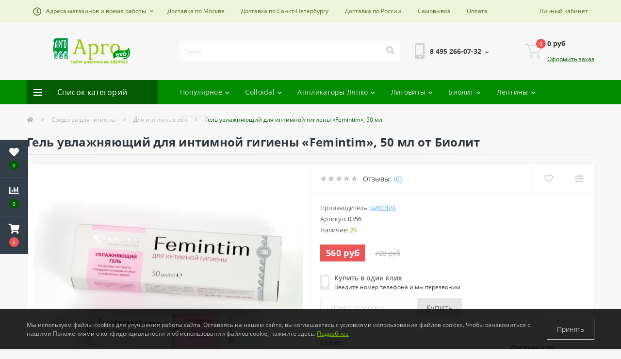

--- FILE ---
content_type: text/html; charset=utf-8
request_url: https://argow.ru/gigiena/intim/gel-uvlagnyayuschij-dlya-intimnoj-gigieny-femintim-50-ml.html
body_size: 24130
content:
<!DOCTYPE html>
<!--[if IE]><![endif]-->
<!--[if IE 8 ]><html dir="ltr" lang="ru" class="ie8"><![endif]-->
<!--[if IE 9 ]><html dir="ltr" lang="ru" class="ie9"><![endif]-->
<!--[if (gt IE 9)|!(IE)]><!-->
<html dir="ltr" lang="ru">
<!--<![endif]-->
<head>
<meta charset="UTF-8" />
<meta name="viewport" content="width=device-width, initial-scale=1, user-scalable=0">
<meta http-equiv="X-UA-Compatible" content="IE=edge">

            
            			
<title>Гель увлажняющий для интимной гигиены «Femintim», 50 мл от Биолит | Купите по официальной цене в Арго</title>

<meta property="og:title" content="Гель увлажняющий для интимной гигиены «Femintim», 50 мл от Биолит | Купите по официальной цене в Арго" />
<meta property="og:description" content="Купите Гель увлажняющий для интимной гигиены «Femintim», 50 мл от компании Биолит в магазине Арго в Москве по низкой цене. Онлайн оплата, быстрая доставка по всей России в СДЭК или почтой." />
<meta property="og:site_name" content="Компания Арго" />
<meta property="og:url" content="https://argow.ru/gel-uvlagnyayuschij-dlya-intimnoj-gigieny-femintim-50-ml.html" />
<meta property="og:image" content="https://argow.ru/image/catalog/2026//6/ita-ru-foto-argo-356.jpg" />
<meta property="og:image:type" content="image/jpeg" />
<meta property="og:image:width" content="1500" />
<meta property="og:image:height" content="1500" />
<meta property="og:image:alt" content="Гель увлажняющий для интимной гигиены «Femintim», 50 мл от Биолит" />
<meta property="og:type" content="product" />
			
<base href="https://argow.ru/" />
<meta name="description" content="Купите Гель увлажняющий для интимной гигиены «Femintim», 50 мл от компании Биолит в магазине Арго в Москве по низкой цене. Онлайн оплата, быстрая доставка по всей России в СДЭК или почтой." />
<link href="catalog/view/theme/oct_ultrastore/stylesheet/bootstrap-reboot.min.css" rel="stylesheet" media="screen" />
<link href="catalog/view/theme/oct_ultrastore/stylesheet/bootstrap.min.css" rel="stylesheet" media="screen" />
<link href="catalog/view/theme/oct_ultrastore/stylesheet/fontawesome-free-5.6.1-web/css/all.css" rel="stylesheet" media="screen" />
<link href="catalog/view/theme/oct_ultrastore/stylesheet/fonts.css" rel="stylesheet" media="screen" />
<link href="catalog/view/theme/oct_ultrastore/stylesheet/main.css" rel="stylesheet" media="screen" />
<link href="catalog/view/theme/oct_ultrastore/stylesheet/responsive.css" rel="stylesheet" media="screen" />
<link href="catalog/view/theme/oct_ultrastore/stylesheet/dynamic_stylesheet_0.css" rel="stylesheet" media="screen" />
<link href="catalog/view/theme/oct_ultrastore/js/slick/slick.min.css" rel="stylesheet" media="screen" />
<script src="catalog/view/theme/oct_ultrastore/js/jquery-3.3.1.min.js"></script>
<script src="catalog/view/theme/oct_ultrastore/js/popper.min.js"></script>
<script src="catalog/view/theme/oct_ultrastore/js/bootstrap.min.js"></script>
<script src="catalog/view/theme/oct_ultrastore/js/main.js"></script>
<script src="catalog/view/theme/oct_ultrastore/js/lozad.js"></script>
<script src="catalog/view/theme/oct_ultrastore/js/bootstrap-notify/bootstrap-notify.js"></script>
<script src="catalog/view/theme/oct_ultrastore/js/common.js"></script>
<script src="catalog/view/theme/oct_ultrastore/js/slick/slick.min.js"></script>
<script src="catalog/view/theme/oct_ultrastore/js/zoom/jquery.zoom.js"></script>
<link href="https://argow.ru/gel-uvlagnyayuschij-dlya-intimnoj-gigieny-femintim-50-ml.html" rel="canonical" />
<link href="https://argow.ru/image/catalog/favicon.png" rel="icon" />
<!-- Google Tag Manager -->
<script>(function(w,d,s,l,i){w[l]=w[l]||[];w[l].push({'gtm.start':
new Date().getTime(),event:'gtm.js'});var f=d.getElementsByTagName(s)[0],
j=d.createElement(s),dl=l!='dataLayer'?'&l='+l:'';j.async=true;j.src=
'https://www.googletagmanager.com/gtm.js?id='+i+dl;f.parentNode.insertBefore(j,f);
})(window,document,'script','dataLayer','GTM-KP7NKPS');</script>
<!-- End Google Tag Manager -->

                            
<style>
																#oct-mm-banner1.oct-mm-banner {
									background: rgb(255, 255, 255);
								}
																								#oct-mm-banner1 .oct-mm-banner-title {
									color: rgb(1, 91, 1);
								}
																								#oct-mm-banner1 .oct-mm-banner-text {
									color: rgb(95, 107, 44);
								}
																								#oct-mm-banner1 .oct-mm-banner-button {
									background: rgb(1, 91, 1);									color: rgb(255, 255, 255);								}
																								#oct-mm-banner1 .oct-mm-banner-button:hover {
									background: rgb(98, 118, 14);									color: rgb(255, 255, 255);								}
																
																#oct-mm-banner4.oct-mm-banner {
									background: rgb(255, 255, 255);
								}
																								#oct-mm-banner4 .oct-mm-banner-title {
									color: rgb(0, 140, 0);
								}
																								#oct-mm-banner4 .oct-mm-banner-text {
									color: rgb(0, 140, 0);
								}
																								#oct-mm-banner4 .oct-mm-banner-button {
									background: rgb(1, 91, 1);									color: rgb(255, 255, 255);								}
																								#oct-mm-banner4 .oct-mm-banner-button:hover {
									background: rgb(91, 147, 7);									color: rgb(255, 255, 255);								}
																
																#oct-mm-banner3.oct-mm-banner {
									background: rgb(255, 255, 255);
								}
																								#oct-mm-banner3 .oct-mm-banner-title {
									color: rgb(1, 91, 1);
								}
																								#oct-mm-banner3 .oct-mm-banner-text {
									color: rgb(95, 107, 44);
								}
																								#oct-mm-banner3 .oct-mm-banner-button {
									background: rgb(1, 91, 1);									color: rgb(255, 255, 255);								}
																								#oct-mm-banner3 .oct-mm-banner-button:hover {
									background: rgb(98, 118, 14);									color: rgb(255, 255, 255);								}
																
																#oct-mm-banner5.oct-mm-banner {
									background: rgb(255, 255, 255);
								}
																								#oct-mm-banner5 .oct-mm-banner-title {
									color: rgb(1, 91, 1);
								}
																								#oct-mm-banner5 .oct-mm-banner-text {
									color: rgb(95, 107, 44);
								}
																								#oct-mm-banner5 .oct-mm-banner-button {
									background: rgb(1, 91, 1);									color: rgb(255, 255, 255);								}
																								#oct-mm-banner5 .oct-mm-banner-button:hover {
									background: rgb(98, 118, 14);									color: rgb(255, 255, 255);								}
																
																#oct-mm-banner6.oct-mm-banner {
									background: rgb(255, 255, 255);
								}
																								#oct-mm-banner6 .oct-mm-banner-title {
									color: rgb(1, 91, 1);
								}
																								#oct-mm-banner6 .oct-mm-banner-text {
									color: rgb(95, 107, 44);
								}
																								#oct-mm-banner6 .oct-mm-banner-button {
									background: rgb(1, 91, 1);									color: rgb(255, 255, 255);								}
																								#oct-mm-banner6 .oct-mm-banner-button:hover {
									background: rgb(98, 118, 14);									color: rgb(255, 255, 255);								}
																
																#oct-mm-banner8.oct-mm-banner {
									background: rgb(255, 255, 255);
								}
																								#oct-mm-banner8 .oct-mm-banner-title {
									color: rgb(1, 91, 1);
								}
																								#oct-mm-banner8 .oct-mm-banner-text {
									color: rgb(95, 107, 44);
								}
																								#oct-mm-banner8 .oct-mm-banner-button {
									background: rgb(1, 91, 1);									color: rgb(255, 255, 255);								}
																								#oct-mm-banner8 .oct-mm-banner-button:hover {
									background: rgb(98, 118, 14);									color: rgb(255, 255, 255);								}
																
																#oct-mm-banner2.oct-mm-banner {
									background: rgb(255, 255, 255);
								}
																								#oct-mm-banner2 .oct-mm-banner-title {
									color: rgb(1, 91, 1);
								}
																								#oct-mm-banner2 .oct-mm-banner-text {
									color: rgb(95, 107, 44);
								}
																								#oct-mm-banner2 .oct-mm-banner-button {
									background: rgb(1, 91, 1);									color: rgb(255, 255, 255);								}
																								#oct-mm-banner2 .oct-mm-banner-button:hover {
									background: rgb(98, 118, 14);									color: rgb(255, 255, 255);								}
																</style></head>
<body class="top">

						<div class="oct-fixed-bar fixed-left">
								<div class="oct-fixed-bar-item oct-fixed-bar-wishlist">
					<a href="https://argow.ru/wishlist/" class="oct-fixed-bar-link" title="Список желаний"><i class="fas fa-heart"></i><span id="oct-wishlist-quantity" class="oct-fixed-bar-quantity">0</span></a>
				</div>
												<div class="oct-fixed-bar-item oct-fixed-bar-compare">
					<a href="https://argow.ru/compare-products/" class="oct-fixed-bar-link" title="Список сравнения"><i class="fas fa-chart-bar"></i><span id="oct-compare-quantity" class="oct-fixed-bar-quantity">0</span></a>
				</div>
												<div class="oct-fixed-bar-item oct-fixed-bar-cart">
										<a href="javascript:;" onclick="octPopupCart()" class="oct-fixed-bar-link" title="Корзина">
										<i class="fas fa-shopping-cart"></i><span id="oct-cart-quantity" class="oct-fixed-bar-quantity">0</span></a>
				</div>
							</div>
						
<!-- Google Tag Manager (noscript) -->
<noscript><iframe src="https://www.googletagmanager.com/ns.html?id=GTM-KP7NKPS"
height="0" width="0" style="display:none;visibility:hidden"></iframe></noscript>
<!-- End Google Tag Manager (noscript) -->
<!-- Yandex.Metrika counter -->
<script type="text/javascript" >
   (function(m,e,t,r,i,k,a){m[i]=m[i]||function(){(m[i].a=m[i].a||[]).push(arguments)};
   m[i].l=1*new Date();k=e.createElement(t),a=e.getElementsByTagName(t)[0],k.async=1,k.src=r,a.parentNode.insertBefore(k,a)})
   (window, document, "script", "https://mc.yandex.ru/metrika/tag.js", "ym");

   ym(53912350, "init", {
        clickmap:true,
        trackLinks:true,
        accurateTrackBounce:true,
        webvisor:true,
        ecommerce:"dataLayer"
   });
</script>
<noscript><div><img src="https://mc.yandex.ru/watch/53912350" style="position:absolute; left:-9999px;" alt="" /></div></noscript>
<!-- /Yandex.Metrika counter -->
<div id="us_menu_mobile_box" class="d-lg-none">
	<div id="us_menu_mobile_title" class="modal-header">
		<span class="modal-title">Популярное</span>
		<button id="us_menu_mobile_close" type="button" class="us-close">
			<span aria-hidden="true" class="us-modal-close-icon us-modal-close-left"></span>
			<span aria-hidden="true" class="us-modal-close-icon us-modal-close-right"></span>
		</button>
	</div>
	<div id="us_menu_mobile_content"></div>
</div>
<nav id="top">
  <div class="container d-flex h-100">
		<div id="us_menu_mobile_button" class="us-menu-mobile d-lg-none h-100">
			<img src="catalog/view/theme/oct_ultrastore/img/burger.svg" class="us-navbar-toggler" alt="" />
		</div>
		<div id="dropdown_menu_info" class="us-top-mobile-item us-top-mobile-item-info d-lg-none dropdown h-100">
			<img src="catalog/view/theme/oct_ultrastore/img/mobile-info.svg" class="us-navbar-info" alt="" />
			<div id="us_info_mobile" class="nav-dropdown-menu">
				<div class="modal-header">
			        <div class="modal-title">Информация</div>
			        <button id="us_info_mobile_close" type="button" class="us-close">
						<span aria-hidden="true" class="us-modal-close-icon us-modal-close-left"></span>
						<span aria-hidden="true" class="us-modal-close-icon us-modal-close-right"></span>
			        </button>
			    </div>
				<div class="nav-dropdown-menu-content">
										<ul class="list-unstyled mobile-information-box">
						<li class="mobile-info-title"><strong>Информация</strong></li>
												<li class="oct-menu-information-li"><a href="https://argow.ru/vozvrat.html" class="oct-menu-a">Возврат товаров</a></li>
												<li class="oct-menu-information-li"><a href="https://argow.ru/moskva.html" class="oct-menu-a">Доставка по Москве</a></li>
												<li class="oct-menu-information-li"><a href="https://argow.ru/russia.html" class="oct-menu-a">Доставка по России</a></li>
												<li class="oct-menu-information-li"><a href="https://argow.ru/spb.html" class="oct-menu-a">Доставка по Санкт-Петербургу</a></li>
												<li class="oct-menu-information-li"><a href="https://argow.ru/oferta.html" class="oct-menu-a">Не является публичной офертой</a></li>
												<li class="oct-menu-information-li"><a href="https://argow.ru/company.html" class="oct-menu-a">О компании</a></li>
												<li class="oct-menu-information-li"><a href="https://argow.ru/oplata.html" class="oct-menu-a">Оплата</a></li>
												<li class="oct-menu-information-li"><a href="https://argow.ru/oferta-pub.html" class="oct-menu-a">Публичная оферта</a></li>
												<li class="oct-menu-information-li"><a href="https://argow.ru/index.php?route=information/information&amp;information_id=15" class="oct-menu-a">Согласие на обработку персональных данных</a></li>
												<li class="oct-menu-information-li"><a href="https://argow.ru/delivery.html" class="oct-menu-a">Политика конфиденциальности</a></li>
											</ul>
															<ul class="list-unstyled mobile-shedule-box">
						<li class="mobile-info-title"><strong>Время работы:</strong></li>
					</ul>
														</div>
			</div>
		</div>
		<div id="top-left" class="mr-auto d-flex align-items-center">
									<div class="dropdown h-100">
			  	<a class="btn btn-shedule btn-link dropdown-toggle d-flex align-items-center h-100" href="javascript:;" role="button" id="dropdownMenu1" data-toggle="dropdown" aria-haspopup="true" aria-expanded="false"><i class="far fa-clock"></i> <span>Адреса магазинов и время работы</span> <i class="fas fa-chevron-down"></i></a>
				<ul class="dropdown-menu nav-dropdown-menu shedule-dropdown-menu" aria-labelledby="dropdownMenu1">
									    <li class="dropdown-item us-dropdown-item">Телефоны интернет-магазина Арго работают по будням с 9 до 18 по Москве</li>
				    				    <li class="dropdown-item us-dropdown-item"></li>
				    				    <li class="dropdown-item us-dropdown-item"><b>Обязательно уточните наличие по телефону перед визитом!</b></li>
				    				    <li class="dropdown-item us-dropdown-item">Наши магазины Арго в Москве:</li>
				    				    <li class="dropdown-item us-dropdown-item"></li>
				    				    <li class="dropdown-item us-dropdown-item">1) Дубнинская улица дом 2 корпус 7. По будням с 9 до 18 часов.</li>
				    				    <li class="dropdown-item us-dropdown-item">2) Настасьинский переулок дом 8 строение 2. По будням с 10 до 19, по субботам с 10 до 18.</li>
				    				    <li class="dropdown-item us-dropdown-item"></li>
				    				    <li class="dropdown-item us-dropdown-item"><a href="https://argow.ru/contact-us/" style="text-decoration: underline;">Адреса и контакты</a></li>
				    				    <li class="dropdown-item us-dropdown-item"></li>
				    				    <li class="dropdown-item us-dropdown-item">Магазин участника Арго ID 2886622.</li>
				    				</ul>
			</div>
										<ul class="top-info-ul">
									<li><a href="/moskva.html" class="btn-link btn-block h-100 hidden-xs">Доставка по Москве</a></li>
									<li><a href="/spb.html" class="btn-link btn-block h-100 hidden-xs">Доставка по Санкт-Петербургу</a></li>
									<li><a href="/russia.html" class="btn-link btn-block h-100 hidden-xs">Доставка по России</a></li>
									<li><a href="/contact-us/" class="btn-link btn-block h-100 hidden-xs">Самовывоз</a></li>
									<li><a href="/oplata" class="btn-link btn-block h-100 hidden-xs">Оплата</a></li>
								</ul>
					</div>
		<div id="top-links" class="nav ml-auto d-flex">
			
			 
			<div class="dropdown" id="us-account-dropdown">
								<a href="javascript:;" onclick="octPopupLogin();" title="Личный кабинет" class="btn btn-user btn-link btn-block h-100" role="button" aria-haspopup="true"><img src="catalog/view/theme/oct_ultrastore/img/user-mobile.svg" class="us-navbar-account" alt="" /><i class="far fa-user"></i> <span class="hidden-xs">Личный кабинет</span></a>
					        </div>
		</div>
		<a href="https://argow.ru/wishlist/" rel="nofollow" class="us-mobile-top-btn us-mobile-top-btn-wishlist d-lg-none h-100">
	<span class="us-mobile-top-btn-item"><img src="catalog/view/theme/oct_ultrastore/img/wishlist-mobile.svg" alt="" /></span>
</a>
<a href="https://argow.ru/compare-products/" rel="nofollow" class="us-mobile-top-btn us-mobile-top-btn-compare d-lg-none h-100">
	<span class="us-mobile-top-btn-item"><img src="catalog/view/theme/oct_ultrastore/img/compare-mobile.svg" alt="" /></span>
</a>
<a href="javascript:;" onclick="octPopupCart()" id="us_cart_mobile" class="us-mobile-top-btn us-mobile-top-btn-cart d-lg-none h-100">
	<span class="us-mobile-top-btn-item"><img src="catalog/view/theme/oct_ultrastore/img/cart-mobile.svg" alt="" /><span id="mobile_cart_index" class="mobile-header-index">0</span></span>
</a>

	</div>
</nav>
<header>
  <div class="container">
    <div class="row align-items-center">
    	<div id="logo" class="col-6 col-lg-3 col-md-3 us-logo-box text-center">
												<a href="https://argow.ru/">
						<img src="https://argow.ru/image/catalog/argo2.png" title="Компания Арго" alt="Компания Арго" class="us-logo-img" />
					</a>
									</div>
		<div class="col-12 col-lg-5 col-md-6 us-search-box"><div id="search" class="input-group header-input-group">
	<input type="text" id="input_search" name="search" value="" placeholder="Поиск" class="input-lg h-100 header-input" />
	<button type="button"  id="oct-search-button" class="btn btn-search header-btn-search h-100"><i class="fa fa-search"></i></button>
	<div id="us_livesearch_close" onclick="clearLiveSearch();"><i class="fas fa-times"></i></div>
	<div id="us_livesearch"></div>
</div>

<script>
function clearLiveSearch() {
	$('#us_livesearch_close').removeClass('visible');
	$('#us_livesearch').removeClass('expanded');
	$('#us_livesearch').html('');
	$('#input_search').val('');
}

$(document).ready(function() {
	let timer, delay = 100;

	$('#input_search').keyup(function() {
	    let _this = $(this);

	    clearTimeout(timer);

	    timer = setTimeout(function() {
	        let value = $('header #search input[name=\'search\']').val();

			if (value.length > 2) {
				let key = encodeURIComponent(value);
				octsearch.search(key, 'desktop');
			}

	    }, delay );
	});
});
</script>
</div>
				<div class="col-6 col-lg-2 col-md-3 us-phone-box d-flex align-items-center">
			<div class="us-phone-img">
				<img src="catalog/view/theme/oct_ultrastore/img/pnone-icon.svg" alt="phone-icon">
			</div>
			<div class="us-phone-content">
								<a class="btn top-phone-btn dropdown-toggle" href="tel:84952660732" role="button" id="us-phones-dropdown" data-toggle="dropdown" aria-haspopup="true" aria-expanded="false"><span>8 495 266-07-32</span> <i class="fas fa-chevron-down"></i></a>
				<ul class="dropdown-menu header-dropdown-menu" aria-labelledby="us-phones-dropdown">
										<li><a href="tel:84952660732" class="phoneclick"><i class="fas fa-phone-volume"></i> 8 495 266-07-32</a></li>
										<li><a href="tel:88002005511" class="phoneclick"><i class="fas fa-phone-volume"></i> 8 800 200-55-11</a></li>
									</ul>
				
						
			</div>
		</div>
				<div id="cart" class="col-lg-2 us-cart-box d-flex align-items-center justify-content-end">
		<button type="button" class="us-cart-img" onclick="octPopupCart()">
			<img src="catalog/view/theme/oct_ultrastore/img/cart-icon.svg" alt="cart-icon">
		<span class="header-cart-index">0</span>
	</button>
	<div class="us-cart-content">
		<p class="us-cart-text">
			0 руб
		</p>
		<a href="https://argow.ru/simplecheckout/" class="us-cart-link">
			Оформить заказ
		</a>
	</div>
</div>
    </div>
  </div>
</header>
<div class="menu-row sticky-top">
	<div class="container">
		<div class="row">
					<div id="oct-menu-box" class="col-lg-3">
	<div  id="oct-ultra-menu-header" class="oct-ultra-menu d-flex align-items-center justify-content-center">
		<span><i class="fas fa-bars"></i> Список категорий</span>
	</div>
	<nav id="oct-menu-dropdown-menu">
		<ul id="oct-menu-ul" class="oct-menu-ul oct-menu-parent-ul list-unstyled">
										<li class="oct-menu-li">
				<div class="d-flex align-items-center justify-content-between">
					<a href="https://argow.ru/bad/" class="oct-menu-a"><span class="oct-menu-item-name">Здоровое питание</span></a><span class="oct-menu-toggle"><i class="fas fa-chevron-right"></i></span>				</div>
				<div class="oct-menu-child-ul">
					<div class="oct-menu-back"><i class="fas fa-long-arrow-alt-left"></i> Здоровое питание</div>
					<ul class="oct-menu-ul list-unstyled">
												<li class="oct-menu-li">
							<div class="d-flex align-items-center justify-content-between">
								<a href="https://argow.ru/bad/nutricare-bad/"><span class="oct-menu-item-name">Nutricare</span></a>							</div>
													</li>
												<li class="oct-menu-li">
							<div class="d-flex align-items-center justify-content-between">
								<a href="https://argow.ru/bad/bad-apifarm/"><span class="oct-menu-item-name">Апифарм</span></a>							</div>
													</li>
												<li class="oct-menu-li">
							<div class="d-flex align-items-center justify-content-between">
								<a href="https://argow.ru/bad/argozid-argo/"><span class="oct-menu-item-name">Аргозид</span></a>							</div>
													</li>
												<li class="oct-menu-li">
							<div class="d-flex align-items-center justify-content-between">
								<a href="https://argow.ru/bad/ahillan-argo/"><span class="oct-menu-item-name">Ахиллан</span></a>							</div>
													</li>
												<li class="oct-menu-li">
							<div class="d-flex align-items-center justify-content-between">
								<a href="https://argow.ru/bad/balzamy-s-vitaminami/"><span class="oct-menu-item-name">Бальзамы с витаминами</span></a>							</div>
													</li>
												<li class="oct-menu-li">
							<div class="d-flex align-items-center justify-content-between">
								<a href="https://argow.ru/bad/biolit-bad/"><span class="oct-menu-item-name">Биолит</span></a>							</div>
													</li>
												<li class="oct-menu-li">
							<div class="d-flex align-items-center justify-content-between">
								<a href="https://argow.ru/bad/venorm-argo/"><span class="oct-menu-item-name">Венорм</span></a>							</div>
													</li>
												<li class="oct-menu-li">
							<div class="d-flex align-items-center justify-content-between">
								<a href="https://argow.ru/bad/drazhe/"><span class="oct-menu-item-name">Витаминные драже</span></a>							</div>
													</li>
												<li class="oct-menu-li">
							<div class="d-flex align-items-center justify-content-between">
								<a href="https://argow.ru/bad/vitasan/"><span class="oct-menu-item-name">Витасан</span></a>							</div>
													</li>
												<li class="oct-menu-li">
							<div class="d-flex align-items-center justify-content-between">
								<a href="https://argow.ru/bad/galega-nova-argo/"><span class="oct-menu-item-name">Галега Нова</span></a>							</div>
													</li>
												<li class="oct-menu-li">
							<div class="d-flex align-items-center justify-content-between">
								<a href="https://argow.ru/bad/gepatosol/"><span class="oct-menu-item-name">Гепатосол</span></a>							</div>
													</li>
												<li class="oct-menu-li">
							<div class="d-flex align-items-center justify-content-between">
								<a href="https://argow.ru/bad/jivica-kedra/"><span class="oct-menu-item-name">Живица кедра</span></a>							</div>
													</li>
												<li class="oct-menu-li">
							<div class="d-flex align-items-center justify-content-between">
								<a href="https://argow.ru/bad/kedr/"><span class="oct-menu-item-name">Кедровая продукция</span></a>							</div>
													</li>
												<li class="oct-menu-li">
							<div class="d-flex align-items-center justify-content-between">
								<a href="https://argow.ru/bad/kedrovaya-sila/"><span class="oct-menu-item-name">Кедровая сила</span></a>							</div>
													</li>
												<li class="oct-menu-li">
							<div class="d-flex align-items-center justify-content-between">
								<a href="https://argow.ru/bad/kedrovoe-maslo/"><span class="oct-menu-item-name">Кедровое масло</span></a>							</div>
													</li>
												<li class="oct-menu-li">
							<div class="d-flex align-items-center justify-content-between">
								<a href="https://argow.ru/bad/kedroviy-zavtrak/"><span class="oct-menu-item-name">Кедровые завтраки</span></a>							</div>
													</li>
												<li class="oct-menu-li">
							<div class="d-flex align-items-center justify-content-between">
								<a href="https://argow.ru/bad/klimaton-argo/"><span class="oct-menu-item-name">Климатон</span></a>							</div>
													</li>
												<li class="oct-menu-li">
							<div class="d-flex align-items-center justify-content-between">
								<a href="https://argow.ru/bad/kolloid/"><span class="oct-menu-item-name">Коллоидные фитоформулы</span></a>							</div>
													</li>
												<li class="oct-menu-li">
							<div class="d-flex align-items-center justify-content-between">
								<a href="https://argow.ru/bad/kurungovity/"><span class="oct-menu-item-name">Курунговиты</span></a>							</div>
													</li>
												<li class="oct-menu-li">
							<div class="d-flex align-items-center justify-content-between">
								<a href="https://argow.ru/bad/kuehmsil/"><span class="oct-menu-item-name">КуЭМсил</span></a>							</div>
													</li>
												<li class="oct-menu-li">
							<div class="d-flex align-items-center justify-content-between">
								<a href="https://argow.ru/bad/liproksol/"><span class="oct-menu-item-name">Липроксол</span></a>							</div>
													</li>
												<li class="oct-menu-li">
							<div class="d-flex align-items-center justify-content-between">
								<a href="https://argow.ru/bad/litovity/"><span class="oct-menu-item-name">Литовиты</span></a>							</div>
													</li>
												<li class="oct-menu-li">
							<div class="d-flex align-items-center justify-content-between">
								<a href="https://argow.ru/bad/mamavit/"><span class="oct-menu-item-name">Мамавит</span></a>							</div>
													</li>
												<li class="oct-menu-li">
							<div class="d-flex align-items-center justify-content-between">
								<a href="https://argow.ru/bad/nov-bad/"><span class="oct-menu-item-name">Новь</span></a>							</div>
													</li>
												<li class="oct-menu-li">
							<div class="d-flex align-items-center justify-content-between">
								<a href="https://argow.ru/bad/nutrikony/"><span class="oct-menu-item-name">Нутрикон</span></a>							</div>
													</li>
												<li class="oct-menu-li">
							<div class="d-flex align-items-center justify-content-between">
								<a href="https://argow.ru/bad/pitanie/"><span class="oct-menu-item-name">Полезное питание</span></a>							</div>
													</li>
												<li class="oct-menu-li">
							<div class="d-flex align-items-center justify-content-between">
								<a href="https://argow.ru/bad/poleznye-sladosti/"><span class="oct-menu-item-name">Полезные сладости</span></a>							</div>
													</li>
												<li class="oct-menu-li">
							<div class="d-flex align-items-center justify-content-between">
								<a href="https://argow.ru/bad/populin/"><span class="oct-menu-item-name">Популин</span></a>							</div>
													</li>
												<li class="oct-menu-li">
							<div class="d-flex align-items-center justify-content-between">
								<a href="https://argow.ru/bad/probiogum/"><span class="oct-menu-item-name">ПроБиоГум</span></a>							</div>
													</li>
												<li class="oct-menu-li">
							<div class="d-flex align-items-center justify-content-between">
								<a href="https://argow.ru/bad/masla/"><span class="oct-menu-item-name">Растительные масла</span></a>							</div>
													</li>
												<li class="oct-menu-li">
							<div class="d-flex align-items-center justify-content-between">
								<a href="https://argow.ru/bad/sbitni/"><span class="oct-menu-item-name">Сбитни</span></a>							</div>
													</li>
												<li class="oct-menu-li">
							<div class="d-flex align-items-center justify-content-between">
								<a href="https://argow.ru/bad/koktejli/"><span class="oct-menu-item-name">Сухие коктейли</span></a>							</div>
													</li>
												<li class="oct-menu-li">
							<div class="d-flex align-items-center justify-content-between">
								<a href="https://argow.ru/bad/tanaksol/"><span class="oct-menu-item-name">Танаксол</span></a>							</div>
													</li>
												<li class="oct-menu-li">
							<div class="d-flex align-items-center justify-content-between">
								<a href="https://argow.ru/bad/toksidont/"><span class="oct-menu-item-name">Токсидонт-Май</span></a>							</div>
													</li>
												<li class="oct-menu-li">
							<div class="d-flex align-items-center justify-content-between">
								<a href="https://argow.ru/bad/urolizin/"><span class="oct-menu-item-name">Уролизин</span></a>							</div>
													</li>
												<li class="oct-menu-li">
							<div class="d-flex align-items-center justify-content-between">
								<a href="https://argow.ru/bad/fitolajn-bad/"><span class="oct-menu-item-name">Фитолайн</span></a>							</div>
													</li>
												<li class="oct-menu-li">
							<div class="d-flex align-items-center justify-content-between">
								<a href="https://argow.ru/bad/flavigran-argo/"><span class="oct-menu-item-name">Флавигран</span></a>							</div>
													</li>
												<li class="oct-menu-li">
							<div class="d-flex align-items-center justify-content-between">
								<a href="https://argow.ru/bad/florenta/"><span class="oct-menu-item-name">Флорента</span></a>							</div>
													</li>
												<li class="oct-menu-li">
							<div class="d-flex align-items-center justify-content-between">
								<a href="https://argow.ru/bad/chai/"><span class="oct-menu-item-name">Чаи и сборы</span></a>							</div>
													</li>
												<li class="oct-menu-li">
							<div class="d-flex align-items-center justify-content-between">
								<a href="https://argow.ru/bad/shirlajn/"><span class="oct-menu-item-name">Ширлайн</span></a>							</div>
													</li>
												<li class="oct-menu-li">
							<div class="d-flex align-items-center justify-content-between">
								<a href="https://argow.ru/bad/ehkorsol/"><span class="oct-menu-item-name">Экорсол</span></a>							</div>
													</li>
												<li class="oct-menu-li">
							<div class="d-flex align-items-center justify-content-between">
								<a href="https://argow.ru/bad/ehkstrakt-kornya-lopuha/"><span class="oct-menu-item-name">Экстракт корня лопуха</span></a>							</div>
													</li>
												<li class="oct-menu-li">
							<div class="d-flex align-items-center justify-content-between">
								<a href="https://argow.ru/bad/ehkstrakty/"><span class="oct-menu-item-name">Экстракты трав</span></a>							</div>
													</li>
												<li class="oct-menu-li">
							<div class="d-flex align-items-center justify-content-between">
								<a href="https://argow.ru/bad/ehm-kurunga/"><span class="oct-menu-item-name">Эм-Курунга</span></a>							</div>
													</li>
												<li class="oct-menu-li">
							<div class="d-flex align-items-center justify-content-between">
								<a href="https://argow.ru/bad/ehplir/"><span class="oct-menu-item-name">Эплир</span></a>							</div>
													</li>
												<li class="oct-menu-li">
							<div class="d-flex align-items-center justify-content-between">
								<a href="https://argow.ru/bad/ehsobel/"><span class="oct-menu-item-name">Эсобел</span></a>							</div>
													</li>
												<li class="oct-menu-li">
							<div class="d-flex align-items-center justify-content-between">
								<a href="https://argow.ru/bad/yug-bad/"><span class="oct-menu-item-name">ЮГ</span></a>							</div>
													</li>
																	</ul>
				</div>
			</li>
								<li class="oct-menu-li">
				<div class="d-flex align-items-center justify-content-between">
					<a href="https://argow.ru/massazhyory/" class="oct-menu-a"><span class="oct-menu-item-name">Массажёры</span></a><span class="oct-menu-toggle"><i class="fas fa-chevron-right"></i></span>				</div>
				<div class="oct-menu-child-ul">
					<div class="oct-menu-back"><i class="fas fa-long-arrow-alt-left"></i> Массажёры</div>
					<ul class="oct-menu-ul list-unstyled">
												<li class="oct-menu-li">
							<div class="d-flex align-items-center justify-content-between">
								<a href="https://argow.ru/massazhyory/applikatory-lyapko/"><span class="oct-menu-item-name">Аппликаторы Ляпко</span></a>							</div>
													</li>
												<li class="oct-menu-li">
							<div class="d-flex align-items-center justify-content-between">
								<a href="https://argow.ru/massazhyory/polimedehl/"><span class="oct-menu-item-name">Полимедэл</span></a>							</div>
													</li>
												<li class="oct-menu-li">
							<div class="d-flex align-items-center justify-content-between">
								<a href="https://argow.ru/massazhyory/sidenya/"><span class="oct-menu-item-name">Сиденья-тренажёры</span></a>							</div>
													</li>
												<li class="oct-menu-li">
							<div class="d-flex align-items-center justify-content-between">
								<a href="https://argow.ru/massazhyory/polustelki/"><span class="oct-menu-item-name">Супинированные полустельки</span></a>							</div>
													</li>
												<li class="oct-menu-li">
							<div class="d-flex align-items-center justify-content-between">
								<a href="https://argow.ru/massazhyory/shungit/"><span class="oct-menu-item-name">Товары из шунгита</span></a>							</div>
													</li>
																	</ul>
				</div>
			</li>
								<li class="oct-menu-li">
				<div class="d-flex align-items-center justify-content-between">
					<a href="https://argow.ru/krema/" class="oct-menu-a"><span class="oct-menu-item-name">Наружные средства</span></a><span class="oct-menu-toggle"><i class="fas fa-chevron-right"></i></span>				</div>
				<div class="oct-menu-child-ul">
					<div class="oct-menu-back"><i class="fas fa-long-arrow-alt-left"></i> Наружные средства</div>
					<ul class="oct-menu-ul list-unstyled">
												<li class="oct-menu-li">
							<div class="d-flex align-items-center justify-content-between">
								<a href="https://argow.ru/krema/bia/"><span class="oct-menu-item-name">BIA-гели</span></a>							</div>
													</li>
												<li class="oct-menu-li">
							<div class="d-flex align-items-center justify-content-between">
								<a href="https://argow.ru/krema/akomarin/"><span class="oct-menu-item-name">Акомарин</span></a>							</div>
													</li>
												<li class="oct-menu-li">
							<div class="d-flex align-items-center justify-content-between">
								<a href="https://argow.ru/krema/salfetki-antisepticheskie/"><span class="oct-menu-item-name">Антисептические средства</span></a>							</div>
													</li>
												<li class="oct-menu-li">
							<div class="d-flex align-items-center justify-content-between">
								<a href="https://argow.ru/krema/argovasna/"><span class="oct-menu-item-name">Арговасна</span></a>							</div>
													</li>
												<li class="oct-menu-li">
							<div class="d-flex align-items-center justify-content-between">
								<a href="https://argow.ru/krema/vitaprinol/"><span class="oct-menu-item-name">Витапринол</span></a>							</div>
													</li>
												<li class="oct-menu-li">
							<div class="d-flex align-items-center justify-content-between">
								<a href="https://argow.ru/krema/massazh/"><span class="oct-menu-item-name">Для массажа</span></a>							</div>
													</li>
												<li class="oct-menu-li">
							<div class="d-flex align-items-center justify-content-between">
								<a href="https://argow.ru/krema/ingalyatory/"><span class="oct-menu-item-name">Ингаляторы и бальзамы</span></a>							</div>
													</li>
												<li class="oct-menu-li">
							<div class="d-flex align-items-center justify-content-between">
								<a href="https://argow.ru/krema/krema-kiya/"><span class="oct-menu-item-name">Крема Кия</span></a>							</div>
													</li>
												<li class="oct-menu-li">
							<div class="d-flex align-items-center justify-content-between">
								<a href="https://argow.ru/krema/krema-balzamy/"><span class="oct-menu-item-name">Крема-бальзамы</span></a>							</div>
													</li>
												<li class="oct-menu-li">
							<div class="d-flex align-items-center justify-content-between">
								<a href="https://argow.ru/krema/allergiya/"><span class="oct-menu-item-name">От аллергии</span></a>							</div>
													</li>
												<li class="oct-menu-li">
							<div class="d-flex align-items-center justify-content-between">
								<a href="https://argow.ru/krema/varikoz/"><span class="oct-menu-item-name">От варикоза</span></a>							</div>
													</li>
												<li class="oct-menu-li">
							<div class="d-flex align-items-center justify-content-between">
								<a href="https://argow.ru/krema/ot-vospalenij/"><span class="oct-menu-item-name">От воспалений</span></a>							</div>
													</li>
												<li class="oct-menu-li">
							<div class="d-flex align-items-center justify-content-between">
								<a href="https://argow.ru/krema/ot-gribka/"><span class="oct-menu-item-name">От грибка</span></a>							</div>
													</li>
												<li class="oct-menu-li">
							<div class="d-flex align-items-center justify-content-between">
								<a href="https://argow.ru/krema/ot-novoobrazovanij/"><span class="oct-menu-item-name">От новообразований</span></a>							</div>
													</li>
												<li class="oct-menu-li">
							<div class="d-flex align-items-center justify-content-between">
								<a href="https://argow.ru/krema/ot-pigmentacii/"><span class="oct-menu-item-name">От пигментации</span></a>							</div>
													</li>
												<li class="oct-menu-li">
							<div class="d-flex align-items-center justify-content-between">
								<a href="https://argow.ru/krema/psoriaz/"><span class="oct-menu-item-name">От псориаза</span></a>							</div>
													</li>
												<li class="oct-menu-li">
							<div class="d-flex align-items-center justify-content-between">
								<a href="https://argow.ru/krema/ot-cellyulita/"><span class="oct-menu-item-name">От целлюлита</span></a>							</div>
													</li>
												<li class="oct-menu-li">
							<div class="d-flex align-items-center justify-content-between">
								<a href="https://argow.ru/krema/vanny/"><span class="oct-menu-item-name">Полезные ванны</span></a>							</div>
													</li>
												<li class="oct-menu-li">
							<div class="d-flex align-items-center justify-content-between">
								<a href="https://argow.ru/krema/ozhog/"><span class="oct-menu-item-name">При ожогах</span></a>							</div>
													</li>
												<li class="oct-menu-li">
							<div class="d-flex align-items-center justify-content-between">
								<a href="https://argow.ru/krema/pri-povrezhdeniyah-kozhi/"><span class="oct-menu-item-name">При повреждениях кожи</span></a>							</div>
													</li>
												<li class="oct-menu-li">
							<div class="d-flex align-items-center justify-content-between">
								<a href="https://argow.ru/krema/travmy/"><span class="oct-menu-item-name">При травмах и ушибах</span></a>							</div>
													</li>
												<li class="oct-menu-li">
							<div class="d-flex align-items-center justify-content-between">
								<a href="https://argow.ru/krema/riciniol/"><span class="oct-menu-item-name">Рициниол</span></a>							</div>
													</li>
												<li class="oct-menu-li">
							<div class="d-flex align-items-center justify-content-between">
								<a href="https://argow.ru/krema/ehfirnye-masla/"><span class="oct-menu-item-name">Эфирные масла</span></a>							</div>
													</li>
																	</ul>
				</div>
			</li>
								<li class="oct-menu-li">
				<div class="d-flex align-items-center justify-content-between">
					<a href="https://argow.ru/gigiena/" class="oct-menu-a"><span class="oct-menu-item-name">Средства для гигиены</span></a><span class="oct-menu-toggle"><i class="fas fa-chevron-right"></i></span>				</div>
				<div class="oct-menu-child-ul">
					<div class="oct-menu-back"><i class="fas fa-long-arrow-alt-left"></i> Средства для гигиены</div>
					<ul class="oct-menu-ul list-unstyled">
												<li class="oct-menu-li">
							<div class="d-flex align-items-center justify-content-between">
								<a href="https://argow.ru/gigiena/mylo/"><span class="oct-menu-item-name">Ароматное мыло</span></a>							</div>
													</li>
												<li class="oct-menu-li">
							<div class="d-flex align-items-center justify-content-between">
								<a href="https://argow.ru/gigiena/dezodoranty/"><span class="oct-menu-item-name">Дезодоранты</span></a>							</div>
													</li>
												<li class="oct-menu-li">
							<div class="d-flex align-items-center justify-content-between">
								<a href="https://argow.ru/gigiena/dush/"><span class="oct-menu-item-name">Для ванны и душа</span></a>							</div>
													</li>
												<li class="oct-menu-li">
							<div class="d-flex align-items-center justify-content-between">
								<a href="https://argow.ru/gigiena/gigiena-volos/"><span class="oct-menu-item-name">Для волос</span></a>							</div>
													</li>
												<li class="oct-menu-li">
							<div class="d-flex align-items-center justify-content-between">
								<a href="https://argow.ru/gigiena/depilyaciya/"><span class="oct-menu-item-name">Для депиляции</span></a>							</div>
													</li>
												<li class="oct-menu-li">
							<div class="d-flex align-items-center justify-content-between">
								<a href="https://argow.ru/gigiena/intim/"><span class="oct-menu-item-name">Для интимных зон</span></a>							</div>
													</li>
												<li class="oct-menu-li">
							<div class="d-flex align-items-center justify-content-between">
								<a href="https://argow.ru/gigiena/dlya-malyshej/"><span class="oct-menu-item-name">Для малышей</span></a>							</div>
													</li>
												<li class="oct-menu-li">
							<div class="d-flex align-items-center justify-content-between">
								<a href="https://argow.ru/gigiena/dlya-umyvaniya/"><span class="oct-menu-item-name">Для умывания</span></a>							</div>
													</li>
												<li class="oct-menu-li">
							<div class="d-flex align-items-center justify-content-between">
								<a href="https://argow.ru/gigiena/zuby/"><span class="oct-menu-item-name">Для полости рта</span></a>							</div>
													</li>
																	</ul>
				</div>
			</li>
								<li class="oct-menu-li">
				<div class="d-flex align-items-center justify-content-between">
					<a href="https://argow.ru/uhod/" class="oct-menu-a"><span class="oct-menu-item-name">Косметика и уход за кожей</span></a><span class="oct-menu-toggle"><i class="fas fa-chevron-right"></i></span>				</div>
				<div class="oct-menu-child-ul">
					<div class="oct-menu-back"><i class="fas fa-long-arrow-alt-left"></i> Косметика и уход за кожей</div>
					<ul class="oct-menu-ul list-unstyled">
												<li class="oct-menu-li">
							<div class="d-flex align-items-center justify-content-between">
								<a href="https://argow.ru/uhod/antivozrastnye/"><span class="oct-menu-item-name">Антивозрастные средства</span></a>							</div>
													</li>
												<li class="oct-menu-li">
							<div class="d-flex align-items-center justify-content-between">
								<a href="https://argow.ru/uhod/dlya-volos/"><span class="oct-menu-item-name">Для волос</span></a>							</div>
													</li>
												<li class="oct-menu-li">
							<div class="d-flex align-items-center justify-content-between">
								<a href="https://argow.ru/uhod/dlya-detej/"><span class="oct-menu-item-name">Для детей</span></a>							</div>
													</li>
												<li class="oct-menu-li">
							<div class="d-flex align-items-center justify-content-between">
								<a href="https://argow.ru/uhod/maski-dlya-lica/"><span class="oct-menu-item-name">Для лица</span></a>							</div>
													</li>
												<li class="oct-menu-li">
							<div class="d-flex align-items-center justify-content-between">
								<a href="https://argow.ru/uhod/nogi/"><span class="oct-menu-item-name">Для ног</span></a>							</div>
													</li>
												<li class="oct-menu-li">
							<div class="d-flex align-items-center justify-content-between">
								<a href="https://argow.ru/uhod/nogty/"><span class="oct-menu-item-name">Для ногтей</span></a>							</div>
													</li>
												<li class="oct-menu-li">
							<div class="d-flex align-items-center justify-content-between">
								<a href="https://argow.ru/uhod/ruki/"><span class="oct-menu-item-name">Для рук</span></a>							</div>
													</li>
												<li class="oct-menu-li">
							<div class="d-flex align-items-center justify-content-between">
								<a href="https://argow.ru/uhod/telo/"><span class="oct-menu-item-name">Для тела</span></a>							</div>
													</li>
												<li class="oct-menu-li">
							<div class="d-flex align-items-center justify-content-between">
								<a href="https://argow.ru/uhod/kosmeticheskie-masla/"><span class="oct-menu-item-name">Косметические масла</span></a>							</div>
													</li>
												<li class="oct-menu-li">
							<div class="d-flex align-items-center justify-content-between">
								<a href="https://argow.ru/uhod/ot-solnca/"><span class="oct-menu-item-name">От солнца</span></a>							</div>
													</li>
												<li class="oct-menu-li">
							<div class="d-flex align-items-center justify-content-between">
								<a href="https://argow.ru/uhod/parfum/"><span class="oct-menu-item-name">Парфюмерия</span></a>							</div>
													</li>
												<li class="oct-menu-li">
							<div class="d-flex align-items-center justify-content-between">
								<a href="https://argow.ru/uhod/skraby/"><span class="oct-menu-item-name">Скрабы</span></a>							</div>
													</li>
																	</ul>
				</div>
			</li>
								<li class="oct-menu-li">
				<div class="d-flex align-items-center justify-content-between">
					<a href="https://argow.ru/bioudobreniya/" class="oct-menu-a"><span class="oct-menu-item-name">Биоудобрения</span></a><span class="oct-menu-toggle"><i class="fas fa-chevron-right"></i></span>				</div>
				<div class="oct-menu-child-ul">
					<div class="oct-menu-back"><i class="fas fa-long-arrow-alt-left"></i> Биоудобрения</div>
					<ul class="oct-menu-ul list-unstyled">
												<li class="oct-menu-li">
							<div class="d-flex align-items-center justify-content-between">
								<a href="https://argow.ru/bioudobreniya/bajkal-em-1/"><span class="oct-menu-item-name">Байкал ЭМ-1</span></a>							</div>
													</li>
												<li class="oct-menu-li">
							<div class="d-flex align-items-center justify-content-between">
								<a href="https://argow.ru/bioudobreniya/gumatem/"><span class="oct-menu-item-name">ГуматЭм</span></a>							</div>
													</li>
												<li class="oct-menu-li">
							<div class="d-flex align-items-center justify-content-between">
								<a href="https://argow.ru/bioudobreniya/sloks-eko/"><span class="oct-menu-item-name">Слокс-Эко</span></a>							</div>
													</li>
												<li class="oct-menu-li">
							<div class="d-flex align-items-center justify-content-between">
								<a href="https://argow.ru/bioudobreniya/em-udobreniya/"><span class="oct-menu-item-name">ЭМ-удобрения</span></a>							</div>
													</li>
												<li class="oct-menu-li">
							<div class="d-flex align-items-center justify-content-between">
								<a href="https://argow.ru/bioudobreniya/emiks/"><span class="oct-menu-item-name">Эмикс</span></a>							</div>
													</li>
																	</ul>
				</div>
			</li>
								<li class="oct-menu-li">
				<div class="d-flex align-items-center justify-content-between">
					<a href="https://argow.ru/dom-sad/" class="oct-menu-a"><span class="oct-menu-item-name">Для дома и дачи</span></a><span class="oct-menu-toggle"><i class="fas fa-chevron-right"></i></span>				</div>
				<div class="oct-menu-child-ul">
					<div class="oct-menu-back"><i class="fas fa-long-arrow-alt-left"></i> Для дома и дачи</div>
					<ul class="oct-menu-ul list-unstyled">
												<li class="oct-menu-li">
							<div class="d-flex align-items-center justify-content-between">
								<a href="https://argow.ru/dom-sad/himiya/"><span class="oct-menu-item-name">Бытовая химия</span></a>							</div>
													</li>
												<li class="oct-menu-li">
							<div class="d-flex align-items-center justify-content-between">
								<a href="https://argow.ru/dom-sad/dlya-zhivotnyh/"><span class="oct-menu-item-name">Для животных</span></a>							</div>
													</li>
												<li class="oct-menu-li">
							<div class="d-flex align-items-center justify-content-between">
								<a href="https://argow.ru/dom-sad/kuhnya/"><span class="oct-menu-item-name">Для кухни</span></a>							</div>
													</li>
												<li class="oct-menu-li">
							<div class="d-flex align-items-center justify-content-between">
								<a href="https://argow.ru/dom-sad/posuda/"><span class="oct-menu-item-name">Для мытья посуды</span></a>							</div>
													</li>
												<li class="oct-menu-li">
							<div class="d-flex align-items-center justify-content-between">
								<a href="https://argow.ru/dom-sad/dlya-tualetov-i-komposta/"><span class="oct-menu-item-name">Для туалетов и компоста</span></a>							</div>
													</li>
												<li class="oct-menu-li">
							<div class="d-flex align-items-center justify-content-between">
								<a href="https://argow.ru/dom-sad/mineralizatory-vody/"><span class="oct-menu-item-name">Минерализаторы воды</span></a>							</div>
													</li>
												<li class="oct-menu-li">
							<div class="d-flex align-items-center justify-content-between">
								<a href="https://argow.ru/dom-sad/komarov-i-moshek/"><span class="oct-menu-item-name">От комаров и мошек</span></a>							</div>
													</li>
												<li class="oct-menu-li">
							<div class="d-flex align-items-center justify-content-between">
								<a href="https://argow.ru/dom-sad/ozonator/"><span class="oct-menu-item-name">Озонатор</span></a>							</div>
													</li>
												<li class="oct-menu-li">
							<div class="d-flex align-items-center justify-content-between">
								<a href="https://argow.ru/dom-sad/filtry-argo/"><span class="oct-menu-item-name">Фильтры для воды</span></a>							</div>
													</li>
																	</ul>
				</div>
			</li>
								<li class="oct-menu-li">
				<div class="d-flex align-items-center justify-content-between">
					<a href="https://argow.ru/auto/" class="oct-menu-a"><span class="oct-menu-item-name">Для автомобиля</span></a><span class="oct-menu-toggle"><i class="fas fa-chevron-right"></i></span>				</div>
				<div class="oct-menu-child-ul">
					<div class="oct-menu-back"><i class="fas fa-long-arrow-alt-left"></i> Для автомобиля</div>
					<ul class="oct-menu-ul list-unstyled">
												<li class="oct-menu-li">
							<div class="d-flex align-items-center justify-content-between">
								<a href="https://argow.ru/auto/reagent-3000/"><span class="oct-menu-item-name">Реагент 3000</span></a>							</div>
													</li>
																	</ul>
				</div>
			</li>
								<li class="oct-menu-li">
				<div class="d-flex align-items-center justify-content-between">
					<a href="https://argow.ru/dlya/" class="oct-menu-a"><span class="oct-menu-item-name">По заболеваниям</span></a><span class="oct-menu-toggle"><i class="fas fa-chevron-right"></i></span>				</div>
				<div class="oct-menu-child-ul">
					<div class="oct-menu-back"><i class="fas fa-long-arrow-alt-left"></i> По заболеваниям</div>
					<ul class="oct-menu-ul list-unstyled">
												<li class="oct-menu-li">
							<div class="d-flex align-items-center justify-content-between">
								<a href="https://argow.ru/dlya/glaz/"><span class="oct-menu-item-name">Для глаз</span></a>							</div>
													</li>
												<li class="oct-menu-li">
							<div class="d-flex align-items-center justify-content-between">
								<a href="https://argow.ru/dlya/deti/"><span class="oct-menu-item-name">Для детей</span></a>							</div>
													</li>
												<li class="oct-menu-li">
							<div class="d-flex align-items-center justify-content-between">
								<a href="https://argow.ru/dlya/dlya-lyogkih/"><span class="oct-menu-item-name">Для дыхательной системы</span></a>							</div>
													</li>
												<li class="oct-menu-li">
							<div class="d-flex align-items-center justify-content-between">
								<a href="https://argow.ru/dlya/zheludochno-kishechnyj-trakt/"><span class="oct-menu-item-name">Для желудочно-кишечного тракта</span></a>							</div>
													</li>
												<li class="oct-menu-li">
							<div class="d-flex align-items-center justify-content-between">
								<a href="https://argow.ru/dlya/dlya-zhelchnoj/"><span class="oct-menu-item-name">Для желчной системы</span></a>							</div>
													</li>
												<li class="oct-menu-li">
							<div class="d-flex align-items-center justify-content-between">
								<a href="https://argow.ru/dlya/woman/"><span class="oct-menu-item-name">Для женщин</span></a>							</div>
													</li>
												<li class="oct-menu-li">
							<div class="d-flex align-items-center justify-content-between">
								<a href="https://argow.ru/dlya/dlya-immuniteta/"><span class="oct-menu-item-name">Для иммунитета</span></a>							</div>
													</li>
												<li class="oct-menu-li">
							<div class="d-flex align-items-center justify-content-between">
								<a href="https://argow.ru/dlya/dlya-kozhi/"><span class="oct-menu-item-name">Для кожи</span></a>							</div>
													</li>
												<li class="oct-menu-li">
							<div class="d-flex align-items-center justify-content-between">
								<a href="https://argow.ru/dlya/man/"><span class="oct-menu-item-name">Для мужчин</span></a>							</div>
													</li>
												<li class="oct-menu-li">
							<div class="d-flex align-items-center justify-content-between">
								<a href="https://argow.ru/dlya/nervy/"><span class="oct-menu-item-name">Для нервной системы</span></a>							</div>
													</li>
												<li class="oct-menu-li">
							<div class="d-flex align-items-center justify-content-between">
								<a href="https://argow.ru/dlya/dlya-oporno-dvigatelnogo-apparata/"><span class="oct-menu-item-name">Для опорно-двигательного аппарата</span></a>							</div>
													</li>
												<li class="oct-menu-li">
							<div class="d-flex align-items-center justify-content-between">
								<a href="https://argow.ru/dlya/pechen/"><span class="oct-menu-item-name">Для печени</span></a>							</div>
													</li>
												<li class="oct-menu-li">
							<div class="d-flex align-items-center justify-content-between">
								<a href="https://argow.ru/dlya/tonus/"><span class="oct-menu-item-name">Для повышения тонуса</span></a>							</div>
													</li>
												<li class="oct-menu-li">
							<div class="d-flex align-items-center justify-content-between">
								<a href="https://argow.ru/dlya/pohudenie/"><span class="oct-menu-item-name">Для похудения и обмена веществ</span></a>							</div>
													</li>
												<li class="oct-menu-li">
							<div class="d-flex align-items-center justify-content-between">
								<a href="https://argow.ru/dlya/pochki/"><span class="oct-menu-item-name">Для почек и мочевого пузыря</span></a>							</div>
													</li>
												<li class="oct-menu-li">
							<div class="d-flex align-items-center justify-content-between">
								<a href="https://argow.ru/dlya/serdce/"><span class="oct-menu-item-name">Для сердечно-сосудистой системы</span></a>							</div>
													</li>
												<li class="oct-menu-li">
							<div class="d-flex align-items-center justify-content-between">
								<a href="https://argow.ru/dlya/sport/"><span class="oct-menu-item-name">Для спорта</span></a>							</div>
													</li>
												<li class="oct-menu-li">
							<div class="d-flex align-items-center justify-content-between">
								<a href="https://argow.ru/dlya/sustavy/"><span class="oct-menu-item-name">Для суставов</span></a>							</div>
													</li>
												<li class="oct-menu-li">
							<div class="d-flex align-items-center justify-content-between">
								<a href="https://argow.ru/dlya/ehndokrinnaya/"><span class="oct-menu-item-name">Для эндокринной системы</span></a>							</div>
													</li>
												<li class="oct-menu-li">
							<div class="d-flex align-items-center justify-content-between">
								<a href="https://argow.ru/dlya/ot-parazitov/"><span class="oct-menu-item-name">От паразитов</span></a>							</div>
													</li>
												<li class="oct-menu-li">
							<div class="d-flex align-items-center justify-content-between">
								<a href="https://argow.ru/dlya/infekcii/"><span class="oct-menu-item-name">От простуды и гриппа</span></a>							</div>
													</li>
												<li class="oct-menu-li">
							<div class="d-flex align-items-center justify-content-between">
								<a href="https://argow.ru/dlya/ot-toksinov/"><span class="oct-menu-item-name">От токсинов</span></a>							</div>
													</li>
												<li class="oct-menu-li">
							<div class="d-flex align-items-center justify-content-between">
								<a href="https://argow.ru/dlya/pri-diabete/"><span class="oct-menu-item-name">При диабете</span></a>							</div>
													</li>
												<li class="oct-menu-li">
							<div class="d-flex align-items-center justify-content-between">
								<a href="https://argow.ru/dlya/rot/"><span class="oct-menu-item-name">Стоматология</span></a>							</div>
													</li>
																	</ul>
				</div>
			</li>
					
			</ul>
		</nav>
	</div>
			<div id="oct-megamenu-box" class="col-lg-9">
		<nav id="oct-megamenu" class="navbar">
			<ul class="nav navbar-nav flex-row">
																								<li class="oct-mm-link">
						<a href="https://argow.ru/bad/" >Популярное<i class="fas fa-chevron-down"></i></a>
						<div class="oct-mm-dropdown oct-mm-full-width">
							<div class="row">
								<div class="col-lg-8">
																		<div class="row">
																																<div class="oct-mm-hassubchild col-lg-3 d-flex flex-column">
												<a class="oct-mm-parent-link d-flex flex-column oct-mm-brands-link" href="https://argow.ru/krema/vitaprinol/">
																								<img src="https://argow.ru/image/cache/webp/catalog/1_fractal/category/krema/vitaprinol-100x100.webp" data-srcset="https://argow.ru/image/cache/webp/catalog/1_fractal/category/krema/vitaprinol-100x100.webp 100w" srcset="https://argow.ru/image/catalog/1lazy/lazy-image.svg 100w" sizes="100vw" alt="Витапринол" title="Витапринол" class="oct-mm-parent-img oct-mm-parent-img-full-width oct-lazy" />
																								<span class="oct-mm-parent-title oct-mm-parent-title-light text-center">Витапринол</span>
												</a>
																							</div>
																						<div class="oct-mm-hassubchild col-lg-3 d-flex flex-column">
												<a class="oct-mm-parent-link d-flex flex-column oct-mm-brands-link" href="https://argow.ru/bad/kurungovity/">
																								<img src="https://argow.ru/image/cache/webp/catalog/1_fractal/category/bad/kurungovit-100x100.webp" data-srcset="https://argow.ru/image/cache/webp/catalog/1_fractal/category/bad/kurungovit-100x100.webp 100w" srcset="https://argow.ru/image/catalog/1lazy/lazy-image.svg 100w" sizes="100vw" alt="Курунговиты" title="Курунговиты" class="oct-mm-parent-img oct-mm-parent-img-full-width oct-lazy" />
																								<span class="oct-mm-parent-title oct-mm-parent-title-light text-center">Курунговиты</span>
												</a>
																							</div>
																						<div class="oct-mm-hassubchild col-lg-3 d-flex flex-column">
												<a class="oct-mm-parent-link d-flex flex-column oct-mm-brands-link" href="https://argow.ru/bad/kuehmsil/">
																								<img src="https://argow.ru/image/cache/webp/catalog/1_fractal/category/bad/kuemsil-100x100.webp" data-srcset="https://argow.ru/image/cache/webp/catalog/1_fractal/category/bad/kuemsil-100x100.webp 100w" srcset="https://argow.ru/image/catalog/1lazy/lazy-image.svg 100w" sizes="100vw" alt="КуЭМсил" title="КуЭМсил" class="oct-mm-parent-img oct-mm-parent-img-full-width oct-lazy" />
																								<span class="oct-mm-parent-title oct-mm-parent-title-light text-center">КуЭМсил</span>
												</a>
																							</div>
																						<div class="oct-mm-hassubchild col-lg-3 d-flex flex-column">
												<a class="oct-mm-parent-link d-flex flex-column oct-mm-brands-link" href="https://argow.ru/bad/populin/">
																								<img src="https://argow.ru/image/cache/webp/catalog/1_fractal/category/bad/populin-100x100.webp" data-srcset="https://argow.ru/image/cache/webp/catalog/1_fractal/category/bad/populin-100x100.webp 100w" srcset="https://argow.ru/image/catalog/1lazy/lazy-image.svg 100w" sizes="100vw" alt="Популин" title="Популин" class="oct-mm-parent-img oct-mm-parent-img-full-width oct-lazy" />
																								<span class="oct-mm-parent-title oct-mm-parent-title-light text-center">Популин</span>
												</a>
																							</div>
																																											<div class="oct-mm-hassubchild col-lg-3 d-flex flex-column">
												<a class="oct-mm-parent-link d-flex flex-column oct-mm-brands-link" href="https://argow.ru/bad/ehm-kurunga/">
																								<img src="https://argow.ru/image/cache/webp/catalog/1_fractal/category/bad/em-kurunga-100x100.webp" data-srcset="https://argow.ru/image/cache/webp/catalog/1_fractal/category/bad/em-kurunga-100x100.webp 100w" srcset="https://argow.ru/image/catalog/1lazy/lazy-image.svg 100w" sizes="100vw" alt="Эм-Курунга" title="Эм-Курунга" class="oct-mm-parent-img oct-mm-parent-img-full-width oct-lazy" />
																								<span class="oct-mm-parent-title oct-mm-parent-title-light text-center">Эм-Курунга</span>
												</a>
																							</div>
																						<div class="oct-mm-hassubchild col-lg-3 d-flex flex-column">
												<a class="oct-mm-parent-link d-flex flex-column oct-mm-brands-link" href="https://argow.ru/krema/riciniol/">
																								<img src="https://argow.ru/image/cache/webp/catalog/1_fractal/category/bad/riciniol-100x100.webp" data-srcset="https://argow.ru/image/cache/webp/catalog/1_fractal/category/bad/riciniol-100x100.webp 100w" srcset="https://argow.ru/image/catalog/1lazy/lazy-image.svg 100w" sizes="100vw" alt="Рициниол" title="Рициниол" class="oct-mm-parent-img oct-mm-parent-img-full-width oct-lazy" />
																								<span class="oct-mm-parent-title oct-mm-parent-title-light text-center">Рициниол</span>
												</a>
																							</div>
																						<div class="oct-mm-hassubchild col-lg-3 d-flex flex-column">
												<a class="oct-mm-parent-link d-flex flex-column oct-mm-brands-link" href="https://argow.ru/bad/ehkstrakt-kornya-lopuha/">
																								<img src="https://argow.ru/image/cache/webp/catalog/1_fractal/category/bad/koren-lopuha-100x100.webp" data-srcset="https://argow.ru/image/cache/webp/catalog/1_fractal/category/bad/koren-lopuha-100x100.webp 100w" srcset="https://argow.ru/image/catalog/1lazy/lazy-image.svg 100w" sizes="100vw" alt="Экстракт корня лопуха" title="Экстракт корня лопуха" class="oct-mm-parent-img oct-mm-parent-img-full-width oct-lazy" />
																								<span class="oct-mm-parent-title oct-mm-parent-title-light text-center">Экстракт корня лопуха</span>
												</a>
																							</div>
																						<div class="oct-mm-hassubchild col-lg-3 d-flex flex-column">
												<a class="oct-mm-parent-link d-flex flex-column oct-mm-brands-link" href="https://argow.ru/dom-sad/filtry-argo/">
																								<img src="https://argow.ru/image/cache/webp/catalog/1_fractal/category/filtry-100x100.webp" data-srcset="https://argow.ru/image/cache/webp/catalog/1_fractal/category/filtry-100x100.webp 100w" srcset="https://argow.ru/image/catalog/1lazy/lazy-image.svg 100w" sizes="100vw" alt="Фильтры для воды" title="Фильтры для воды" class="oct-mm-parent-img oct-mm-parent-img-full-width oct-lazy" />
																								<span class="oct-mm-parent-title oct-mm-parent-title-light text-center">Фильтры для воды</span>
												</a>
																							</div>
																														</div>
								</div>
																<div class="col-lg-4">
									<div id="oct-mm-banner1" class="oct-mm-banner">
										<div class="oct-mm-banner-title">Лучшее в Арго</div>
																				<div class="oct-mm-banner-img">
											<img src="https://argow.ru/image/catalog/banners/argo2.jpeg" alt="Лучшее в Арго" />
										</div>
																				<div class="oct-mm-banner-text">Самые популярные наши товары</div>
										<a href="https://argow.ru/bad/" class="oct-mm-banner-button">Полный каталог</a>
									</div>
								</div>
								
															</div>
						</div>
					</li>
																																																																										<li class="oct-mm-link">
						<a href="https://argow.ru/bad/kolloid/" >Colloidal<i class="fas fa-chevron-down"></i></a>
						<div class="oct-mm-dropdown oct-mm-full-width">
							<div class="row align-items-center">
								<div class="col-lg-8">
																		<div class="row">
																																<div class="oct-mm-hassubchild oct-mm-product col-lg-3 d-flex flex-column">
												<a class="oct-mm-parent-link d-flex flex-column flex-grow-1" href="https://argow.ru/anti-oksidant.html">
																								<img src="https://argow.ru/image/cache/webp/catalog/2026//2/ita-ru-foto-argo-801-100x100.webp" alt="Анти-Оксидант" title="Анти-Оксидант" class="oct-mm-parent-img" />
																								<span class="oct-mm-parent-title oct-mm-product-parent-title  flex-grow-1 text-center">Анти-Оксидант</span>
												</a>
																								<div class="oct-mm-price">
													<span class="oct-price-old">5 655 руб</span>
													<span class="oct-price-new">4 350 руб</span>
												</div>
																							</div>
																						<div class="oct-mm-hassubchild oct-mm-product col-lg-3 d-flex flex-column">
												<a class="oct-mm-parent-link d-flex flex-column flex-grow-1" href="https://argow.ru/kardio-sapport.html">
																								<img src="https://argow.ru/image/cache/webp/catalog/2026//4/ita-ru-foto-argo-803-100x100.webp" alt="Кардио Саппорт" title="Кардио Саппорт" class="oct-mm-parent-img" />
																								<span class="oct-mm-parent-title oct-mm-product-parent-title  flex-grow-1 text-center">Кардио Саппорт</span>
												</a>
																								<div class="oct-mm-price">
													<span class="oct-price-old">5 655 руб</span>
													<span class="oct-price-new">4 350 руб</span>
												</div>
																							</div>
																						<div class="oct-mm-hassubchild oct-mm-product col-lg-3 d-flex flex-column">
												<a class="oct-mm-parent-link d-flex flex-column flex-grow-1" href="https://argow.ru/artro-kompleks.html">
																								<img src="https://argow.ru/image/cache/webp/catalog/2026//8/ita-ru-foto-argo-807-100x100.webp" alt="Артро Комплекс" title="Артро Комплекс" class="oct-mm-parent-img" />
																								<span class="oct-mm-parent-title oct-mm-product-parent-title  flex-grow-1 text-center">Артро Комплекс</span>
												</a>
																								<div class="oct-mm-price">
													<span class="oct-price-old">5 655 руб</span>
													<span class="oct-price-new">4 350 руб</span>
												</div>
																							</div>
																						<div class="oct-mm-hassubchild oct-mm-product col-lg-3 d-flex flex-column">
												<a class="oct-mm-parent-link d-flex flex-column flex-grow-1" href="https://argow.ru/brejn-buster.html">
																								<img src="https://argow.ru/image/cache/webp/catalog/2026//9/ita-ru-foto-argo-808-100x100.webp" alt="Брейн Бустер" title="Брейн Бустер" class="oct-mm-parent-img" />
																								<span class="oct-mm-parent-title oct-mm-product-parent-title  flex-grow-1 text-center">Брейн Бустер</span>
												</a>
																								<div class="oct-mm-price">
													<span class="oct-price-old">5 655 руб</span>
													<span class="oct-price-new">4 350 руб</span>
												</div>
																							</div>
																																											<div class="oct-mm-hassubchild oct-mm-product col-lg-3 d-flex flex-column">
												<a class="oct-mm-parent-link d-flex flex-column flex-grow-1" href="https://argow.ru/angiomega-kompleks.html">
																								<img src="https://argow.ru/image/cache/webp/catalog/2026//7/ita-ru-foto-argo-815-100x100.webp" alt="АнгиОмега Комплекс" title="АнгиОмега Комплекс" class="oct-mm-parent-img" />
																								<span class="oct-mm-parent-title oct-mm-product-parent-title  flex-grow-1 text-center">АнгиОмега Комплекс</span>
												</a>
																								<div class="oct-mm-price">
													<span class="oct-price-old">5 655 руб</span>
													<span class="oct-price-new">4 350 руб</span>
												</div>
																							</div>
																						<div class="oct-mm-hassubchild oct-mm-product col-lg-3 d-flex flex-column">
												<a class="oct-mm-parent-link d-flex flex-column flex-grow-1" href="https://argow.ru/tireo-sapport.html">
																								<img src="https://argow.ru/image/cache/webp/catalog/2026//8/ita-ru-foto-argo-816-2-100x100.webp" alt="Тирео Саппорт" title="Тирео Саппорт" class="oct-mm-parent-img" />
																								<span class="oct-mm-parent-title oct-mm-product-parent-title  flex-grow-1 text-center">Тирео Саппорт</span>
												</a>
																								<div class="oct-mm-price">
													<span class="oct-price-old">5 655 руб</span>
													<span class="oct-price-new">4 350 руб</span>
												</div>
																							</div>
																						<div class="oct-mm-hassubchild oct-mm-product col-lg-3 d-flex flex-column">
												<a class="oct-mm-parent-link d-flex flex-column flex-grow-1" href="https://argow.ru/bioklinzing-kompleks.html">
																								<img src="https://argow.ru/image/cache/webp/catalog/2026//0/ita-ru-foto-argo-818-100x100.webp" alt="БиоКлинзинг Комплекс" title="БиоКлинзинг Комплекс" class="oct-mm-parent-img" />
																								<span class="oct-mm-parent-title oct-mm-product-parent-title  flex-grow-1 text-center">БиоКлинзинг Комплекс</span>
												</a>
																								<div class="oct-mm-price">
													<span class="oct-price-old">5 655 руб</span>
													<span class="oct-price-new">4 350 руб</span>
												</div>
																							</div>
																						<div class="oct-mm-hassubchild oct-mm-product col-lg-3 d-flex flex-column">
												<a class="oct-mm-parent-link d-flex flex-column flex-grow-1" href="https://argow.ru/bronholajn.html">
																								<img src="https://argow.ru/image/cache/webp/catalog/2026//5/ita-ru-foto-argo-823-100x100.webp" alt="БронхоЛайн" title="БронхоЛайн" class="oct-mm-parent-img" />
																								<span class="oct-mm-parent-title oct-mm-product-parent-title  flex-grow-1 text-center">БронхоЛайн</span>
												</a>
																								<div class="oct-mm-price">
													<span class="oct-price-old">5 655 руб</span>
													<span class="oct-price-new">4 350 руб</span>
												</div>
																							</div>
																														</div>
								</div>
																<div class="col-lg-4">
									<div id="oct-mm-banner4" class="oct-mm-banner">
										<div class="oct-mm-banner-title">Продукция AD Medicine</div>
																				<div class="oct-mm-banner-img">
											<img src="https://argow.ru/image/catalog/1_fractal/logo/admedicine.jpg" alt="Продукция AD Medicine" />
										</div>
																				<div class="oct-mm-banner-text">Произведено в США</div>
										<a href="https://argow.ru/bad/kolloid/" class="oct-mm-banner-button">Посмотреть все</a>
									</div>
								</div>
								
															</div>
						</div>
					</li>
																																																											<li class="oct-mm-link">
						<a href="https://argow.ru/massazhyory/applikatory-lyapko/" >Аппликаторы Ляпко<i class="fas fa-chevron-down"></i></a>
						<div class="oct-mm-dropdown oct-mm-full-width">
							<div class="row align-items-center">
								<div class="col-lg-8">
																		<div class="row">
																																<div class="oct-mm-hassubchild oct-mm-product col-lg-3 d-flex flex-column">
												<a class="oct-mm-parent-link d-flex flex-column flex-grow-1" href="https://argow.ru/alp-kovrik.html">
																								<img src="https://argow.ru/image/cache/webp/catalog/2026//1/ita-ru-foto-argo-1709-100x100.webp" alt="Аппликатор Ляпко Коврик" title="Аппликатор Ляпко Коврик" class="oct-mm-parent-img" />
																								<span class="oct-mm-parent-title oct-mm-product-parent-title  flex-grow-1 text-center">Аппликатор Ляпко Коврик</span>
												</a>
																								<div class="oct-mm-price">
													<span class="oct-price-old">10 023 руб</span>
													<span class="oct-price-new">7 710 руб</span>
												</div>
																							</div>
																						<div class="oct-mm-hassubchild oct-mm-product col-lg-3 d-flex flex-column">
												<a class="oct-mm-parent-link d-flex flex-column flex-grow-1" href="https://argow.ru/alp-odinarnyj-222.html">
																								<img src="https://argow.ru/image/cache/webp/catalog/2026//2/ita-ru-foto-argo-1710-100x100.webp" alt="Аппликатор Ляпко Одинарный 6,2 мм" title="Аппликатор Ляпко Одинарный 6,2 мм" class="oct-mm-parent-img" />
																								<span class="oct-mm-parent-title oct-mm-product-parent-title  flex-grow-1 text-center">Аппликатор Ляпко Одинарный 6,2 мм</span>
												</a>
																								<div class="oct-mm-price">
													<span class="oct-price-old">2 470 руб</span>
													<span class="oct-price-new">1 900 руб</span>
												</div>
																							</div>
																						<div class="oct-mm-hassubchild oct-mm-product col-lg-3 d-flex flex-column">
												<a class="oct-mm-parent-link d-flex flex-column flex-grow-1" href="https://argow.ru/alts-valik-litsevoj.html">
																								<img src="https://argow.ru/image/cache/webp/catalog/2026//4/ita-ru-foto-argo-1712-100x100.webp" alt="Аппликатор Ляпко Валик Лицевой" title="Аппликатор Ляпко Валик Лицевой" class="oct-mm-parent-img" />
																								<span class="oct-mm-parent-title oct-mm-product-parent-title  flex-grow-1 text-center">Аппликатор Ляпко Валик Лицевой</span>
												</a>
																								<div class="oct-mm-price">
													<span class="oct-price-old">2 529 руб</span>
													<span class="oct-price-new">1 945 руб</span>
												</div>
																							</div>
																						<div class="oct-mm-hassubchild oct-mm-product col-lg-3 d-flex flex-column">
												<a class="oct-mm-parent-link d-flex flex-column flex-grow-1" href="https://argow.ru/alts-valik-universalnyj.html">
																								<img src="https://argow.ru/image/cache/webp/catalog/2026//5/ita-ru-foto-argo-1713-100x100.webp" alt="Аппликатор Ляпко Валик Универсальный" title="Аппликатор Ляпко Валик Универсальный" class="oct-mm-parent-img" />
																								<span class="oct-mm-parent-title oct-mm-product-parent-title  flex-grow-1 text-center">Аппликатор Ляпко Валик Универсальный</span>
												</a>
																								<div class="oct-mm-price">
													<span class="oct-price-old">4 095 руб</span>
													<span class="oct-price-new">3 150 руб</span>
												</div>
																							</div>
																																											<div class="oct-mm-hassubchild oct-mm-product col-lg-3 d-flex flex-column">
												<a class="oct-mm-parent-link d-flex flex-column flex-grow-1" href="https://argow.ru/alts-valik-bolshoj.html">
																								<img src="https://argow.ru/image/cache/webp/catalog/2026//6/ita-ru-foto-argo-1714-100x100.webp" alt="Аппликатор Ляпко Валик Большой" title="Аппликатор Ляпко Валик Большой" class="oct-mm-parent-img" />
																								<span class="oct-mm-parent-title oct-mm-product-parent-title  flex-grow-1 text-center">Аппликатор Ляпко Валик Большой</span>
												</a>
																								<div class="oct-mm-price">
													<span class="oct-price-old">4 368 руб</span>
													<span class="oct-price-new">3 360 руб</span>
												</div>
																							</div>
																						<div class="oct-mm-hassubchild oct-mm-product col-lg-3 d-flex flex-column">
												<a class="oct-mm-parent-link d-flex flex-column flex-grow-1" href="https://argow.ru/alp-poyas-sputnik.html">
																								<img src="https://argow.ru/image/cache/webp/catalog/2026//7/ita-ru-foto-argo-1718-100x100.webp" alt="Аппликатор Ляпко Пояс Спутник" title="Аппликатор Ляпко Пояс Спутник" class="oct-mm-parent-img" />
																								<span class="oct-mm-parent-title oct-mm-product-parent-title  flex-grow-1 text-center">Аппликатор Ляпко Пояс Спутник</span>
												</a>
																								<div class="oct-mm-price">
													<span class="oct-price-old">7 657 руб</span>
													<span class="oct-price-new">5 890 руб</span>
												</div>
																							</div>
																						<div class="oct-mm-hassubchild oct-mm-product col-lg-3 d-flex flex-column">
												<a class="oct-mm-parent-link d-flex flex-column flex-grow-1" href="https://argow.ru/alp-kovrik-malyj.html">
																								<img src="https://argow.ru/image/cache/webp/catalog/2026//4/ita-ru-foto-argo-1726-100x100.webp" alt="Аппликатор Ляпко Коврик малый" title="Аппликатор Ляпко Коврик малый" class="oct-mm-parent-img" />
																								<span class="oct-mm-parent-title oct-mm-product-parent-title  flex-grow-1 text-center">Аппликатор Ляпко Коврик малый</span>
												</a>
																								<div class="oct-mm-price">
													<span class="oct-price-old">3 276 руб</span>
													<span class="oct-price-new">2 520 руб</span>
												</div>
																							</div>
																						<div class="oct-mm-hassubchild oct-mm-product col-lg-3 d-flex flex-column">
												<a class="oct-mm-parent-link d-flex flex-column flex-grow-1" href="https://argow.ru/alp-poyas-universalnyj.html">
																								<img src="https://argow.ru/image/cache/webp/catalog/2026//5/ita-ru-foto-argo-1727-100x100.webp" alt="Аппликатор Ляпко Пояс Универсальный" title="Аппликатор Ляпко Пояс Универсальный" class="oct-mm-parent-img" />
																								<span class="oct-mm-parent-title oct-mm-product-parent-title  flex-grow-1 text-center">Аппликатор Ляпко Пояс Универсальный</span>
												</a>
																								<div class="oct-mm-price">
													<span class="oct-price-old">4 927 руб</span>
													<span class="oct-price-new">3 790 руб</span>
												</div>
																							</div>
																														</div>
								</div>
																<div class="col-lg-4">
									<div id="oct-mm-banner3" class="oct-mm-banner">
										<div class="oct-mm-banner-title">Аппликаторы Ляпко</div>
																				<div class="oct-mm-banner-img">
											<img src="https://argow.ru/image/catalog/1_fractal/logo/lyapko.jpg" alt="Аппликаторы Ляпко" />
										</div>
																				<div class="oct-mm-banner-text">Оригинальные аппликаторы Ляпко специально для Арго</div>
										<a href="https://argow.ru/massazhyory/applikatory-lyapko/" class="oct-mm-banner-button">Полный каталог</a>
									</div>
								</div>
								
															</div>
						</div>
					</li>
																																																											<li class="oct-mm-link">
						<a href="https://argow.ru/bad/litovity/" >Литовиты<i class="fas fa-chevron-down"></i></a>
						<div class="oct-mm-dropdown oct-mm-full-width">
							<div class="row align-items-center">
								<div class="col-lg-8">
																		<div class="row">
																																<div class="oct-mm-hassubchild oct-mm-product col-lg-3 d-flex flex-column">
												<a class="oct-mm-parent-link d-flex flex-column flex-grow-1" href="https://argow.ru/litovit-k.html">
																								<img src="https://argow.ru/image/cache/webp/catalog/2026//7/ita-ru-foto-argo-102-100x100.webp" alt="Литовит-К" title="Литовит-К" class="oct-mm-parent-img" />
																								<span class="oct-mm-parent-title oct-mm-product-parent-title  flex-grow-1 text-center">Литовит-К</span>
												</a>
																								<div class="oct-mm-price">
													<span class="oct-price-old">2 204 руб</span>
													<span class="oct-price-new">1 695 руб</span>
												</div>
																							</div>
																						<div class="oct-mm-hassubchild oct-mm-product col-lg-3 d-flex flex-column">
												<a class="oct-mm-parent-link d-flex flex-column flex-grow-1" href="https://argow.ru/litovit-m.html">
																								<img src="https://argow.ru/image/cache/webp/catalog/2026//4/ita-ru-foto-argo-103-100x100.webp" alt="Литовит-М порошок 150 грамм" title="Литовит-М порошок 150 грамм" class="oct-mm-parent-img" />
																								<span class="oct-mm-parent-title oct-mm-product-parent-title  flex-grow-1 text-center">Литовит-М порошок 150 грамм</span>
												</a>
																								<div class="oct-mm-price">
													<span class="oct-price-old">1 716 руб</span>
													<span class="oct-price-new">1 320 руб</span>
												</div>
																							</div>
																						<div class="oct-mm-hassubchild oct-mm-product col-lg-3 d-flex flex-column">
												<a class="oct-mm-parent-link d-flex flex-column flex-grow-1" href="https://argow.ru/litovit-o.html">
																								<img src="https://argow.ru/image/cache/webp/catalog/2026//0/ita-ru-foto-argo-105-100x100.webp" alt="Литовит-О" title="Литовит-О" class="oct-mm-parent-img" />
																								<span class="oct-mm-parent-title oct-mm-product-parent-title  flex-grow-1 text-center">Литовит-О</span>
												</a>
																								<div class="oct-mm-price">
													<span class="oct-price-old">1 638 руб</span>
													<span class="oct-price-new">1 260 руб</span>
												</div>
																							</div>
																						<div class="oct-mm-hassubchild oct-mm-product col-lg-3 d-flex flex-column">
												<a class="oct-mm-parent-link d-flex flex-column flex-grow-1" href="https://argow.ru/litovit-s.html">
																								<img src="https://argow.ru/image/cache/webp/catalog/2026//6/ita-ru-foto-argo-106-100x100.webp" alt="Литовит-С" title="Литовит-С" class="oct-mm-parent-img" />
																								<span class="oct-mm-parent-title oct-mm-product-parent-title  flex-grow-1 text-center">Литовит-С</span>
												</a>
																								<div class="oct-mm-price">
													<span class="oct-price-old">1 911 руб</span>
													<span class="oct-price-new">1 470 руб</span>
												</div>
																							</div>
																																											<div class="oct-mm-hassubchild oct-mm-product col-lg-3 d-flex flex-column">
												<a class="oct-mm-parent-link d-flex flex-column flex-grow-1" href="https://argow.ru/litovit-f.html">
																								<img src="https://argow.ru/image/cache/webp/catalog/2026//1/ita-ru-foto-argo-108-100x100.webp" alt="Литовит-Ф" title="Литовит-Ф" class="oct-mm-parent-img" />
																								<span class="oct-mm-parent-title oct-mm-product-parent-title  flex-grow-1 text-center">Литовит-Ф</span>
												</a>
																								<div class="oct-mm-price">
													<span class="oct-price-old">1 716 руб</span>
													<span class="oct-price-new">1 320 руб</span>
												</div>
																							</div>
																						<div class="oct-mm-hassubchild oct-mm-product col-lg-3 d-flex flex-column">
												<a class="oct-mm-parent-link d-flex flex-column flex-grow-1" href="https://argow.ru/litovit-ch.html">
																								<img src="https://argow.ru/image/cache/webp/catalog/2026//2/ita-ru-foto-argo-109-100x100.webp" alt="Литовит-Ч" title="Литовит-Ч" class="oct-mm-parent-img" />
																								<span class="oct-mm-parent-title oct-mm-product-parent-title  flex-grow-1 text-center">Литовит-Ч</span>
												</a>
																								<div class="oct-mm-price">
													<span class="oct-price-old">2 204 руб</span>
													<span class="oct-price-new">1 695 руб</span>
												</div>
																							</div>
																						<div class="oct-mm-hassubchild oct-mm-product col-lg-3 d-flex flex-column">
												<a class="oct-mm-parent-link d-flex flex-column flex-grow-1" href="https://argow.ru/litovit.html">
																								<img src="https://argow.ru/image/cache/webp/catalog/2023//3/load-iblock-82b-0110_1200-100x100.webp" alt="Литовит гранулы 150 грамм" title="Литовит гранулы 150 грамм" class="oct-mm-parent-img" />
																								<span class="oct-mm-parent-title oct-mm-product-parent-title  flex-grow-1 text-center">Литовит гранулы 150 грамм</span>
												</a>
																								<div class="oct-mm-price">
													<span class="oct-price-old">794 руб</span>
													<span class="oct-price-new">635 руб</span>
												</div>
																							</div>
																						<div class="oct-mm-hassubchild oct-mm-product col-lg-3 d-flex flex-column">
												<a class="oct-mm-parent-link d-flex flex-column flex-grow-1" href="https://argow.ru/litovit-102.html">
																								<img src="https://argow.ru/image/cache/webp/catalog/2026//2/ita-ru-foto-argo-112-100x100.webp" alt="Литовит таблетки 140 грамм" title="Литовит таблетки 140 грамм" class="oct-mm-parent-img" />
																								<span class="oct-mm-parent-title oct-mm-product-parent-title  flex-grow-1 text-center">Литовит таблетки 140 грамм</span>
												</a>
																								<div class="oct-mm-price">
													<span class="oct-price-old">1 638 руб</span>
													<span class="oct-price-new">1 260 руб</span>
												</div>
																							</div>
																														</div>
								</div>
																<div class="col-lg-4">
									<div id="oct-mm-banner5" class="oct-mm-banner">
										<div class="oct-mm-banner-title">Серия Литовит</div>
																				<div class="oct-mm-banner-img">
											<img src="https://argow.ru/image/catalog/1_fractal/logo/nov.jpg" alt="Серия Литовит" />
										</div>
																				<div class="oct-mm-banner-text">Натуральные энтеросорбенты</div>
										<a href="https://argow.ru/bad/litovity/" class="oct-mm-banner-button">Полный каталог</a>
									</div>
								</div>
								
															</div>
						</div>
					</li>
																																																											<li class="oct-mm-link">
						<a href="https://argow.ru/biolit/" >Биолит<i class="fas fa-chevron-down"></i></a>
						<div class="oct-mm-dropdown oct-mm-full-width">
							<div class="row align-items-center">
								<div class="col-lg-8">
																		<div class="row">
																																<div class="oct-mm-hassubchild oct-mm-product col-lg-3 d-flex flex-column">
												<a class="oct-mm-parent-link d-flex flex-column flex-grow-1" href="https://argow.ru/populin-s-digidrokvertsetinom.html">
																								<img src="https://argow.ru/image/cache/webp/catalog/2026//5/ita-ru-foto-argo-314-100x100.webp" alt="Популин с дигидрокверцетином 200 мл" title="Популин с дигидрокверцетином 200 мл" class="oct-mm-parent-img" />
																								<span class="oct-mm-parent-title oct-mm-product-parent-title  flex-grow-1 text-center">Популин с дигидрокверцетином 200 мл</span>
												</a>
																								<div class="oct-mm-price">
													<span class="oct-price-old">3 809 руб</span>
													<span class="oct-price-new">2 930 руб</span>
												</div>
																							</div>
																						<div class="oct-mm-hassubchild oct-mm-product col-lg-3 d-flex flex-column">
												<a class="oct-mm-parent-link d-flex flex-column flex-grow-1" href="https://argow.ru/florenta-napitok.html">
																								<img src="https://argow.ru/image/cache/webp/catalog/2026//6/ita-ru-foto-argo-3570-100x100.webp" alt="Флорента напиток, 200 мл" title="Флорента напиток, 200 мл" class="oct-mm-parent-img" />
																								<span class="oct-mm-parent-title oct-mm-product-parent-title  flex-grow-1 text-center">Флорента напиток, 200 мл</span>
												</a>
																								<div class="oct-mm-price">
													<span class="oct-price-old">670 руб</span>
													<span class="oct-price-new">485 руб</span>
												</div>
																							</div>
																						<div class="oct-mm-hassubchild oct-mm-product col-lg-3 d-flex flex-column">
												<a class="oct-mm-parent-link d-flex flex-column flex-grow-1" href="https://argow.ru/gepatosol-forte.html">
																								<img src="https://argow.ru/image/cache/webp/catalog/2026//4/ita-ru-foto-argo-3509-100x100.webp" alt="Гепатосол-форте капсулы, 90 шт" title="Гепатосол-форте капсулы, 90 шт" class="oct-mm-parent-img" />
																								<span class="oct-mm-parent-title oct-mm-product-parent-title  flex-grow-1 text-center">Гепатосол-форте капсулы, 90 шт</span>
												</a>
																								<div class="oct-mm-price">
													<span class="oct-price-old">2 256 руб</span>
													<span class="oct-price-new">1 735 руб</span>
												</div>
																							</div>
																						<div class="oct-mm-hassubchild oct-mm-product col-lg-3 d-flex flex-column">
												<a class="oct-mm-parent-link d-flex flex-column flex-grow-1" href="https://argow.ru/toksidont-maj.html">
																								<img src="https://argow.ru/image/cache/webp/catalog/2026//9/ita-ru-foto-argo-347-100x100.webp" alt="Токсидонт-май плюс" title="Токсидонт-май плюс" class="oct-mm-parent-img" />
																								<span class="oct-mm-parent-title oct-mm-product-parent-title  flex-grow-1 text-center">Токсидонт-май плюс</span>
												</a>
																								<div class="oct-mm-price">
													<span class="oct-price-old">1 164 руб</span>
													<span class="oct-price-new">895 руб</span>
												</div>
																							</div>
																																											<div class="oct-mm-hassubchild oct-mm-product col-lg-3 d-flex flex-column">
												<a class="oct-mm-parent-link d-flex flex-column flex-grow-1" href="https://argow.ru/tanaksol-forte.html">
																								<img src="https://argow.ru/image/cache/webp/catalog/2026//8/ita-ru-foto-argo-3508-100x100.webp" alt="Танаксол форте" title="Танаксол форте" class="oct-mm-parent-img" />
																								<span class="oct-mm-parent-title oct-mm-product-parent-title  flex-grow-1 text-center">Танаксол форте</span>
												</a>
																								<div class="oct-mm-price">
													<span class="oct-price-old">878 руб</span>
													<span class="oct-price-new">675 руб</span>
												</div>
																							</div>
																						<div class="oct-mm-hassubchild oct-mm-product col-lg-3 d-flex flex-column">
												<a class="oct-mm-parent-link d-flex flex-column flex-grow-1" href="https://argow.ru/venorm-forte.html">
																								<img src="https://argow.ru/image/cache/webp/catalog/2024//9/w-3534-1-100x100.webp" alt="Венорм-форте" title="Венорм-форте" class="oct-mm-parent-img" />
																								<span class="oct-mm-parent-title oct-mm-product-parent-title  flex-grow-1 text-center">Венорм-форте</span>
												</a>
																								<div class="oct-mm-price">
													<span class="oct-price-old">2 340 руб</span>
													<span class="oct-price-new">1 185 руб</span>
												</div>
																							</div>
																						<div class="oct-mm-hassubchild oct-mm-product col-lg-3 d-flex flex-column">
												<a class="oct-mm-parent-link d-flex flex-column flex-grow-1" href="https://argow.ru/gel-rassasyvayuschij-mamavit.html">
																								<img src="https://argow.ru/image/cache/webp/catalog/2026//3/ita-ru-foto-argo-355-100x100.webp" alt="Гель рассасывающий Мамавит" title="Гель рассасывающий Мамавит" class="oct-mm-parent-img" />
																								<span class="oct-mm-parent-title oct-mm-product-parent-title  flex-grow-1 text-center">Гель рассасывающий Мамавит</span>
												</a>
																								<div class="oct-mm-price">
													<span class="oct-price-old">559 руб</span>
													<span class="oct-price-new">430 руб</span>
												</div>
																							</div>
																						<div class="oct-mm-hassubchild oct-mm-product col-lg-3 d-flex flex-column">
												<a class="oct-mm-parent-link d-flex flex-column flex-grow-1" href="https://argow.ru/ehkstrakt-kornya-lopuha-200.html">
																								<img src="https://argow.ru/image/cache/webp/catalog/2024//1/w-319-1-100x100.webp" alt="Экстракт корня лопуха 200 мл" title="Экстракт корня лопуха 200 мл" class="oct-mm-parent-img" />
																								<span class="oct-mm-parent-title oct-mm-product-parent-title  flex-grow-1 text-center">Экстракт корня лопуха 200 мл</span>
												</a>
																								<div class="oct-mm-price">
													<span class="oct-price-old">2 854 руб</span>
													<span class="oct-price-new">2 120 руб</span>
												</div>
																							</div>
																														</div>
								</div>
																<div class="col-lg-4">
									<div id="oct-mm-banner6" class="oct-mm-banner">
										<div class="oct-mm-banner-title">Продукция Биолит</div>
																				<div class="oct-mm-banner-img">
											<img src="https://argow.ru/image/catalog/1_fractal/logo/biolit.jpg" alt="Продукция Биолит" />
										</div>
																				<div class="oct-mm-banner-text">Натуральные продукты с Алтая</div>
										<a href="https://argow.ru/biolit/" class="oct-mm-banner-button">Все товары</a>
									</div>
								</div>
								
															</div>
						</div>
					</li>
																																																											<li class="oct-mm-link">
						<a href="https://argow.ru/bad/bad-apifarm/" >Лептины<i class="fas fa-chevron-down"></i></a>
						<div class="oct-mm-dropdown oct-mm-full-width">
							<div class="row align-items-center">
								<div class="col-lg-8">
																		<div class="row">
																																<div class="oct-mm-hassubchild oct-mm-product col-lg-3 d-flex flex-column">
												<a class="oct-mm-parent-link d-flex flex-column flex-grow-1" href="https://argow.ru/katalitin.html">
																								<img src="https://argow.ru/image/cache/webp/catalog/2026//2/ita-ru-foto-argo-738-100x100.webp" alt="Каталитин 100 таблеток" title="Каталитин 100 таблеток" class="oct-mm-parent-img" />
																								<span class="oct-mm-parent-title oct-mm-product-parent-title  flex-grow-1 text-center">Каталитин 100 таблеток</span>
												</a>
																								<div class="oct-mm-price">
													<span class="oct-price-old">1 989 руб</span>
													<span class="oct-price-new">1 530 руб</span>
												</div>
																							</div>
																						<div class="oct-mm-hassubchild oct-mm-product col-lg-3 d-flex flex-column">
												<a class="oct-mm-parent-link d-flex flex-column flex-grow-1" href="https://argow.ru/vazoleptin.html">
																								<img src="https://argow.ru/image/cache/webp/catalog/2026//6/ita-ru-foto-argo-741-100x100.webp" alt="Вазолептин" title="Вазолептин" class="oct-mm-parent-img" />
																								<span class="oct-mm-parent-title oct-mm-product-parent-title  flex-grow-1 text-center">Вазолептин</span>
												</a>
																								<div class="oct-mm-price">
													<span class="oct-price-old">1 209 руб</span>
													<span class="oct-price-new">930 руб</span>
												</div>
																							</div>
																						<div class="oct-mm-hassubchild oct-mm-product col-lg-3 d-flex flex-column">
												<a class="oct-mm-parent-link d-flex flex-column flex-grow-1" href="https://argow.ru/gepatoleptin.html">
																								<img src="https://argow.ru/image/cache/webp/catalog/2026//7/ita-ru-foto-argo-742-100x100.webp" alt="Гепатолептин" title="Гепатолептин" class="oct-mm-parent-img" />
																								<span class="oct-mm-parent-title oct-mm-product-parent-title  flex-grow-1 text-center">Гепатолептин</span>
												</a>
																								<div class="oct-mm-price">
													<span class="oct-price-old">1 209 руб</span>
													<span class="oct-price-new">930 руб</span>
												</div>
																							</div>
																						<div class="oct-mm-hassubchild oct-mm-product col-lg-3 d-flex flex-column">
												<a class="oct-mm-parent-link d-flex flex-column flex-grow-1" href="https://argow.ru/kardioleptin.html">
																								<img src="https://argow.ru/image/cache/webp/catalog/2026//8/ita-ru-foto-argo-743-100x100.webp" alt="Кардиолептин" title="Кардиолептин" class="oct-mm-parent-img" />
																								<span class="oct-mm-parent-title oct-mm-product-parent-title  flex-grow-1 text-center">Кардиолептин</span>
												</a>
																								<div class="oct-mm-price">
													<span class="oct-price-old">1 209 руб</span>
													<span class="oct-price-new">930 руб</span>
												</div>
																							</div>
																																											<div class="oct-mm-hassubchild oct-mm-product col-lg-3 d-flex flex-column">
												<a class="oct-mm-parent-link d-flex flex-column flex-grow-1" href="https://argow.ru/leptoprotekt.html">
																								<img src="https://argow.ru/image/cache/webp/catalog/2026//0/ita-ru-foto-argo-744-100x100.webp" alt="Лептопротект" title="Лептопротект" class="oct-mm-parent-img" />
																								<span class="oct-mm-parent-title oct-mm-product-parent-title  flex-grow-1 text-center">Лептопротект</span>
												</a>
																								<div class="oct-mm-price">
													<span class="oct-price-old">1 209 руб</span>
													<span class="oct-price-new">930 руб</span>
												</div>
																							</div>
																						<div class="oct-mm-hassubchild oct-mm-product col-lg-3 d-flex flex-column">
												<a class="oct-mm-parent-link d-flex flex-column flex-grow-1" href="https://argow.ru/nefroleptin.html">
																								<img src="https://argow.ru/image/cache/webp/catalog/2026//2/ita-ru-foto-argo-746-100x100.webp" alt="Нефролептин" title="Нефролептин" class="oct-mm-parent-img" />
																								<span class="oct-mm-parent-title oct-mm-product-parent-title  flex-grow-1 text-center">Нефролептин</span>
												</a>
																								<div class="oct-mm-price">
													<span class="oct-price-old">1 209 руб</span>
													<span class="oct-price-new">930 руб</span>
												</div>
																							</div>
																						<div class="oct-mm-hassubchild oct-mm-product col-lg-3 d-flex flex-column">
												<a class="oct-mm-parent-link d-flex flex-column flex-grow-1" href="https://argow.ru/oftalmoleptin.html">
																								<img src="https://argow.ru/image/cache/webp/catalog/2026//6/ita-ru-foto-argo-748-100x100.webp" alt="Офтальмолептин" title="Офтальмолептин" class="oct-mm-parent-img" />
																								<span class="oct-mm-parent-title oct-mm-product-parent-title  flex-grow-1 text-center">Офтальмолептин</span>
												</a>
																								<div class="oct-mm-price">
													<span class="oct-price-old">1 209 руб</span>
													<span class="oct-price-new">930 руб</span>
												</div>
																							</div>
																						<div class="oct-mm-hassubchild oct-mm-product col-lg-3 d-flex flex-column">
												<a class="oct-mm-parent-link d-flex flex-column flex-grow-1" href="https://argow.ru/hondroleptin.html">
																								<img src="https://argow.ru/image/cache/webp/catalog/2026//7/ita-ru-foto-argo-749-100x100.webp" alt="Хондролептин" title="Хондролептин" class="oct-mm-parent-img" />
																								<span class="oct-mm-parent-title oct-mm-product-parent-title  flex-grow-1 text-center">Хондролептин</span>
												</a>
																								<div class="oct-mm-price">
													<span class="oct-price-old">1 209 руб</span>
													<span class="oct-price-new">930 руб</span>
												</div>
																							</div>
																														</div>
								</div>
																<div class="col-lg-4">
									<div id="oct-mm-banner8" class="oct-mm-banner">
										<div class="oct-mm-banner-title">Лептины от Апифарм</div>
																				<div class="oct-mm-banner-img">
											<img src="https://argow.ru/image/catalog/1_fractal/logo/apifarm.jpg" alt="Лептины от Апифарм" />
										</div>
																				<div class="oct-mm-banner-text">Серия эффективных отечественных средств</div>
										<a href="https://argow.ru/bad/bad-apifarm/" class="oct-mm-banner-button">Весь каталог</a>
									</div>
								</div>
								
															</div>
						</div>
					</li>
																																																											<li class="oct-mm-link">
						<a href="javascript:void(0);" >Новинки<i class="fas fa-chevron-down"></i></a>
						<div class="oct-mm-dropdown oct-mm-full-width">
							<div class="row align-items-center">
								<div class="col-lg-8">
																		<div class="row">
																																<div class="oct-mm-hassubchild oct-mm-product col-lg-3 d-flex flex-column">
												<a class="oct-mm-parent-link d-flex flex-column flex-grow-1" href="https://argow.ru/probiogum-plantarum-tabletki-60-sht.html">
																								<img src="https://argow.ru/image/cache/webp/catalog/2026//3/ita-ru-foto-argo-2054-100x100.webp" alt="Пробиогум Плантарум, таблетки, 60 шт" title="Пробиогум Плантарум, таблетки, 60 шт" class="oct-mm-parent-img" />
																								<span class="oct-mm-parent-title oct-mm-product-parent-title  flex-grow-1 text-center">Пробиогум Плантарум, таблетки, 60 шт</span>
												</a>
																								<div class="oct-mm-price">
													<span class="oct-price-old">1 255 руб</span>
													<span class="oct-price-new">965 руб</span>
												</div>
																							</div>
																						<div class="oct-mm-hassubchild oct-mm-product col-lg-3 d-flex flex-column">
												<a class="oct-mm-parent-link d-flex flex-column flex-grow-1" href="https://argow.ru/ekstrakt-probiogum-dlya-vann-uspokaivayuschij-250-ml.html">
																								<img src="https://argow.ru/image/cache/webp/catalog/2023//6/load-iblock-6e4-2057_DSC0011_1200-100x100.webp" alt="Экстракт Пробиогум для ванн «Успокаивающий», 250 мл" title="Экстракт Пробиогум для ванн «Успокаивающий», 250 мл" class="oct-mm-parent-img" />
																								<span class="oct-mm-parent-title oct-mm-product-parent-title  flex-grow-1 text-center">Экстракт Пробиогум для ванн «Успокаивающий», 250 мл</span>
												</a>
																								<div class="oct-mm-price">
													<span class="oct-price-old">350 руб</span>
													<span class="oct-price-new">280 руб</span>
												</div>
																							</div>
																						<div class="oct-mm-hassubchild oct-mm-product col-lg-3 d-flex flex-column">
												<a class="oct-mm-parent-link d-flex flex-column flex-grow-1" href="https://argow.ru/zhivica-s-ehvkaliptom.html">
																								<img src="https://argow.ru/image/cache/webp/catalog/2026//3/ita-ru-foto-argo-552-100x100.webp" alt="Живица кедра 12,5% с эвкалиптом" title="Живица кедра 12,5% с эвкалиптом" class="oct-mm-parent-img" />
																								<span class="oct-mm-parent-title oct-mm-product-parent-title  flex-grow-1 text-center">Живица кедра 12,5% с эвкалиптом</span>
												</a>
																								<div class="oct-mm-price">
													<span class="oct-price-old">1 105 руб</span>
													<span class="oct-price-new">850 руб</span>
												</div>
																							</div>
																						<div class="oct-mm-hassubchild oct-mm-product col-lg-3 d-flex flex-column">
												<a class="oct-mm-parent-link d-flex flex-column flex-grow-1" href="https://argow.ru/zhivica-s-rastoropshej.html">
																								<img src="https://argow.ru/image/cache/webp/catalog/2026//4/ita-ru-foto-argo-551-100x100.webp" alt="Живица кедра 12,5% с расторопшей" title="Живица кедра 12,5% с расторопшей" class="oct-mm-parent-img" />
																								<span class="oct-mm-parent-title oct-mm-product-parent-title  flex-grow-1 text-center">Живица кедра 12,5% с расторопшей</span>
												</a>
																								<div class="oct-mm-price">
													<span class="oct-price-old">1 105 руб</span>
													<span class="oct-price-new">850 руб</span>
												</div>
																							</div>
																																											<div class="oct-mm-hassubchild oct-mm-product col-lg-3 d-flex flex-column">
												<a class="oct-mm-parent-link d-flex flex-column flex-grow-1" href="https://argow.ru/zhivica-s-alteem.html">
																								<img src="https://argow.ru/image/cache/webp/catalog/2026//5/ita-ru-foto-argo-550-100x100.webp" alt="Живица кедра 12,5% с алтеем" title="Живица кедра 12,5% с алтеем" class="oct-mm-parent-img" />
																								<span class="oct-mm-parent-title oct-mm-product-parent-title  flex-grow-1 text-center">Живица кедра 12,5% с алтеем</span>
												</a>
																								<div class="oct-mm-price">
													<span class="oct-price-old">1 105 руб</span>
													<span class="oct-price-new">850 руб</span>
												</div>
																							</div>
																						<div class="oct-mm-hassubchild oct-mm-product col-lg-3 d-flex flex-column">
												<a class="oct-mm-parent-link d-flex flex-column flex-grow-1" href="https://argow.ru/maslo-zdorovaya-pechen.html">
																								<img src="https://argow.ru/image/cache/webp/catalog/2026//6/ita-ru-foto-argo-554-100x100.webp" alt="Масло кедровое Здоровая печень с экстрактом корней одуванчика" title="Масло кедровое Здоровая печень с экстрактом корней одуванчика" class="oct-mm-parent-img" />
																								<span class="oct-mm-parent-title oct-mm-product-parent-title  flex-grow-1 text-center">Масло кедровое Здоровая печень с экстрактом корней одуванчика</span>
												</a>
																								<div class="oct-mm-price">
													<span class="oct-price-old">1 105 руб</span>
													<span class="oct-price-new">850 руб</span>
												</div>
																							</div>
																						<div class="oct-mm-hassubchild oct-mm-product col-lg-3 d-flex flex-column">
												<a class="oct-mm-parent-link d-flex flex-column flex-grow-1" href="https://argow.ru/maslo-legkost-dvizhenij.html">
																								<img src="https://argow.ru/image/cache/webp/catalog/2026//7/ita-ru-foto-argo-555-100x100.webp" alt="Масло кедровое Легкость движений с экстрактом коры ивы" title="Масло кедровое Легкость движений с экстрактом коры ивы" class="oct-mm-parent-img" />
																								<span class="oct-mm-parent-title oct-mm-product-parent-title  flex-grow-1 text-center">Масло кедровое Легкость движений с экстрактом коры ивы</span>
												</a>
																								<div class="oct-mm-price">
													<span class="oct-price-old">1 105 руб</span>
													<span class="oct-price-new">850 руб</span>
												</div>
																							</div>
																						<div class="oct-mm-hassubchild oct-mm-product col-lg-3 d-flex flex-column">
												<a class="oct-mm-parent-link d-flex flex-column flex-grow-1" href="https://argow.ru/maslo-svoboda-dyhaniya.html">
																								<img src="https://argow.ru/image/cache/webp/catalog/2026//8/ita-ru-foto-argo-553-100x100.webp" alt="Масло кедровое Свобода дыхания с экстрактом душицы" title="Масло кедровое Свобода дыхания с экстрактом душицы" class="oct-mm-parent-img" />
																								<span class="oct-mm-parent-title oct-mm-product-parent-title  flex-grow-1 text-center">Масло кедровое Свобода дыхания с экстрактом душицы</span>
												</a>
																								<div class="oct-mm-price">
													<span class="oct-price-old">1 099 руб</span>
													<span class="oct-price-new">845 руб</span>
												</div>
																							</div>
																																											<div class="oct-mm-hassubchild oct-mm-product col-lg-3 d-flex flex-column">
												<a class="oct-mm-parent-link d-flex flex-column flex-grow-1" href="https://argow.ru/pan-sibiryachok.html">
																								<img src="https://argow.ru/image/cache/webp/catalog/2026//9/ita-ru-foto-argo-629-100x100.webp" alt="Пан-Сибирячок, сироп с цинком, чагой и черной бузиной" title="Пан-Сибирячок, сироп с цинком, чагой и черной бузиной" class="oct-mm-parent-img" />
																								<span class="oct-mm-parent-title oct-mm-product-parent-title  flex-grow-1 text-center">Пан-Сибирячок, сироп с цинком, чагой и черной бузиной</span>
												</a>
																								<div class="oct-mm-price">
													<span class="oct-price-old">1 138 руб</span>
													<span class="oct-price-new">875 руб</span>
												</div>
																							</div>
																						<div class="oct-mm-hassubchild oct-mm-product col-lg-3 d-flex flex-column">
												<a class="oct-mm-parent-link d-flex flex-column flex-grow-1" href="https://argow.ru/antigelmint.html">
																								<img src="https://argow.ru/image/cache/webp/catalog/2026//0/ita-ru-foto-argo-3548-100x100.webp" alt="Антигельминт-Био, 90 капсул" title="Антигельминт-Био, 90 капсул" class="oct-mm-parent-img" />
																								<span class="oct-mm-parent-title oct-mm-product-parent-title  flex-grow-1 text-center">Антигельминт-Био, 90 капсул</span>
												</a>
																								<div class="oct-mm-price">
													<span class="oct-price-old">2 964 руб</span>
													<span class="oct-price-new">2 280 руб</span>
												</div>
																							</div>
																						<div class="oct-mm-hassubchild oct-mm-product col-lg-3 d-flex flex-column">
												<a class="oct-mm-parent-link d-flex flex-column flex-grow-1" href="https://argow.ru/chagaplyus.html">
																								<img src="https://argow.ru/image/cache/webp/catalog/2026//1/ita-ru-foto-argo-117-100x100.webp" alt="Литовит ЧагаПлюс, напиток, 250 мл" title="Литовит ЧагаПлюс, напиток, 250 мл" class="oct-mm-parent-img" />
																								<span class="oct-mm-parent-title oct-mm-product-parent-title  flex-grow-1 text-center">Литовит ЧагаПлюс, напиток, 250 мл</span>
												</a>
																								<div class="oct-mm-price">
													<span class="oct-price-old">2 795 руб</span>
													<span class="oct-price-new">2 150 руб</span>
												</div>
																							</div>
																														</div>
								</div>
																<div class="col-lg-4">
									<div id="oct-mm-banner2" class="oct-mm-banner">
										<div class="oct-mm-banner-title">Новинки Арго</div>
																				<div class="oct-mm-banner-img">
											<img src="https://argow.ru/image/catalog/banners/2021.jpg" alt="Новинки Арго" />
										</div>
																				<div class="oct-mm-banner-text">Самое свежее в нашем каталоге</div>
										<a href="javascript:void(0);" class="oct-mm-banner-button">Новинки 2021</a>
									</div>
								</div>
								
															</div>
						</div>
					</li>
																																					</ul>
		</nav>
	</div>
	
		</div>
	</div>
</div>

<div id="product-product" class="container">
	<nav aria-label="breadcrumb">
	<ul class="breadcrumb us-breadcrumb">
						<li class="breadcrumb-item us-breadcrumb-item"><a href="https://argow.ru/"><i class="fa fa-home"></i></a></li>
								<li class="breadcrumb-item us-breadcrumb-item"><a href="https://argow.ru/gigiena/">Средства для гигиены</a></li>
								<li class="breadcrumb-item us-breadcrumb-item"><a href="https://argow.ru/gigiena/intim/">Для интимных зон</a></li>
								<li class="breadcrumb-item us-breadcrumb-item">Гель увлажняющий для интимной гигиены «Femintim», 50 мл</li>
				</ul>
</nav>
<script type="application/ld+json">
{
	"@context": "http://schema.org",
	"@type": "BreadcrumbList",
	"itemListElement":
	[
																{
				"@type": "ListItem",
				"position": 1,
				"item":
				{
					"@id": "https://argow.ru/gigiena/",
					"name": "Средства для гигиены"
				}
			},											{
				"@type": "ListItem",
				"position": 2,
				"item":
				{
					"@id": "https://argow.ru/gigiena/intim/",
					"name": "Для интимных зон"
				}
			},											{
				"@type": "ListItem",
				"position": 3,
				"item":
				{
					"@id": "https://argow.ru/gigiena/intim/gel-uvlagnyayuschij-dlya-intimnoj-gigieny-femintim-50-ml.html",
					"name": "Гель увлажняющий для интимной гигиены «Femintim», 50 мл"
				}
			}						]
}
</script>

	<div class="row">
		<div class="col-lg-12">
			<h1 class="us-main-shop-title">Гель увлажняющий для интимной гигиены «Femintim», 50 мл от Биолит</h1>
		</div>
	</div>
	<div class="content-top-box"></div>
	<div class="row">
		<div id="content" class="col-12">
			<div class="us-product">
				<div class="us-product-top d-flex">
										<div class="us-product-left">
												<div class="us-product-photo-main mb-4">

									
							<div class="us-product-slide-box">
								<div class="us-product-slide">
									<a href="https://argow.ru/image/cache/webp/catalog/2026//6/ita-ru-foto-argo-356-1000x1000.webp" class="oct-gallery" onClick="return false;">
										<img src="https://argow.ru/image/cache/webp/catalog/2026//6/ita-ru-foto-argo-356-1200x1200.webp"  class="img-fluid" alt="Гель увлажняющий для интимной гигиены «Femintim», 50 мл от Биолит" title="Гель увлажняющий для интимной гигиены «Femintim», 50 мл от Биолит" />
									</a>
								</div>
															</div>
						</div>
																		<script>
							$(function () {
								setTimeout(function(){
							        $('.image-additional-box').addClass('overflow-visible');
									$('#image-additional').slick('refresh');
							    },500);

							    $('.us-product-slide-box').slick({
								    infinite: false,
									slidesToShow: 1,
									slidesToScroll: 1,
									fade: false,
									draggable: false,
									asNavFor: '#image-additional',
									dots: false,
									arrows: false
								});

							    $('#image-additional').slick({
									infinite: false,
									slidesToShow: 6,
									slidesToScroll: 1,
									focusOnSelect: true,
									asNavFor: '.us-product-slide-box',
									dots: false,
									prevArrow:"<button type='button' class='slick-prev pull-left'>‹</button>",
									nextArrow:"<button type='button' class='slick-next pull-right'>›</button>",
									responsive: [
								    {
								      breakpoint: 1600,
								      settings: {
								        slidesToShow: 4,
										slidesToScroll: 1
								      }
								    },
								    {
								      breakpoint: 480,
								      settings: {
								        slidesToShow: 3,
										slidesToScroll: 1
								      }
								    },
								    {
								      breakpoint: 376,
								      settings: {
								        slidesToShow: 2,
										slidesToScroll: 1
								      }
								    }
								  ]
								});
							});
						</script>
					</div>
										<div class="us-product-right">
						<div class="us-product-rating-wishlist d-flex align-items-center justify-content-between">
														<div class="us-product-rating d-flex align-items-center">
								<div class="us-module-rating-stars d-flex align-items-center">
																											<span class="us-module-rating-star"></span>
																																				<span class="us-module-rating-star"></span>
																																				<span class="us-module-rating-star"></span>
																																				<span class="us-module-rating-star"></span>
																																				<span class="us-module-rating-star"></span>
																										</div>
								<div class="us-product-top-reviews">Отзывы: </div>
								<a href="javascript:;" onclick="scrollToElement('#us-product-page-reviews');" class="us-product-link">(0)</a>
							</div>
																					<div class="btn-group us-product-compare-wishlist">
																<button type="button" data-toggle="tooltip" class="compare-wishlist-btn" title="В закладки" onclick="wishlist.add('736');"><i class="far fa-heart"></i></button>
																								<button type="button" data-toggle="tooltip" class="compare-wishlist-btn" title="В сравнение" onclick="compare.add('736');"><i class="fas fa-sliders-h"></i></button>
															</div>
													</div>
						<div class="us-product-info">
							<ul class="us-product-info-list list-unstyled">
																<li class="us-product-info-item us-product-info-item-manufacturer">Производитель: <a href="https://argow.ru/biolit.html" class="us-product-link us-product-info-item-link">Биолит</a></li>
																																<li class="us-product-info-item us-product-info-item-sku">Артикул:  <span class="us-product-info-code">0356</span></li>
																								<li class="us-product-info-item us-product-info-item-stock">Наличие: <span class="us-product-info-is">29</span></li>
							</ul>
														<div class="us-price-block d-flex align-items-center">
																<div class="us-price-new">560 руб</div>
								<div class="us-price-old">728 руб</div>
								
						
							</div>
																												
						<div class="us-product-one-click">
	<form action="javascript:;" id="oct_purchase_byoneclick_form_product" method="post">
		<div class="us-product-one-click-top d-flex align-items-center">
			<div class="us-product-one-click-icon"><i class="fas fa-mobile-alt"></i></div>
			<div class="us-product-one-click-info">
				<div class="us-product-attr-title">Купить в один клик</div>
				<div class="us-product-one-click-text">Введите номер телефона и мы перезвоним</div>
			</div>
		</div>
		<div class="us-product-one-click-bottom">
			<div class="input-group">
				<input type="tel" name="telephone" placeholder="Номер телефона" id="one_click_input" class="one_click_input form-control">
								<input type="hidden" name="product_id" value="736" />
								<input type="hidden" name="oct_byoneclick" value="1" />
								<span class="input-group-btn">
					<button class="us-module-btn us-product-one-click-btn" type="button">Купить</button>
				</span>
			</div>
		</div>
	</form>
</div>
<script>
$('#oct_purchase_byoneclick_form_product .us-product-one-click-btn').on('click', function() {
	$.ajax({
        type: 'post',
        dataType: 'json',
        url: 'index.php?route=octemplates/module/oct_popup_purchase/makeorder',
        cache: false,
        data: $('#oct_purchase_byoneclick_form_product').serialize(),
        beforeSend: function() {
        		$('#oct_purchase_byoneclick_form_product .us-product-one-click-btn').button('loading');
		},
        complete: function() {
			$('#oct_purchase_byoneclick_form_product .us-product-one-click-btn').button('reset');
        },
        success: function(json) {
	        if (json['error']) {
				let errorOption = '';
				
				$.each(json['error'], function(i, val) {
					if (val) {
						$('#oct_purchase_byoneclick_form_product [name="' + i + '"]').addClass('error_style');
						errorOption += '<div class="alert-text-item">' + val + '</div>';
					}
				});
				
				usNotify('danger', errorOption);
			} else {
				if (json['success']) {
					$(this).attr( "disabled", "disabled" );
					successOption = '<div class="alert-text-item">' + json['success'] + '</div>';
										
					$('#oct_purchase_byoneclick_form_product #one_click_input').val('');
					$('#oct_purchase_byoneclick_form_product #one_click_input').removeClass('error_style');
					$('#oct_purchase_byoneclick_form_product .us-product-one-click-btn').prop('disabled', true);
					
										

            
                        
					usNotify('success', successOption);
				}
			}
        }
    });
});
</script>

						
						</div>
												<div id="product" class="us-product-action d-lg-flex justify-content-between">

						
							<div class="us-product-action-left">
																								<div class="us-product-quantity">
									<label class="control-label product-quantity-label" for="input-quantity">Кол-во:</label>
									<div class="btn-group us-product-quantity" role="group">
										<button type="button" class="us-product-quantity-btn" onclick="updateValueProduct(true, false, false);">-</button>
										<input type="text" class="form-control" name="quantity" value="1" id="input-quantity" />
										<input type="hidden" name="product_id" value="736" />
										<button type="button" class="us-product-quantity-btn" onclick="updateValueProduct(false, true, false);">+</button>
										<input type="hidden" id="min-product-quantity" value="1" name="min_quantity">
										<input type="hidden" id="max-product-quantity" value="29" name="max_quantity">
									</div>
																	</div>
								
			<button type="button" id="button-cart" data-loading-text="Загрузка..." class="us-product-btn us-product-btn-active">В корзину</button>

						<button type="button" class="us-product-btn button-one-click" onclick="octPopPurchase('736')">Быстрый заказ</button>
						
			
															</div>

						
														<div class="us-product-action-right">
																<div class="us-product-advantages-item d-flex justify-content-between align-items-center">
									<div class="us-product-advantages-icon">
										<i class="fas fa-bus"></i>
									</div>
									<div class="us-product-advantages-cont">
										<a href="/moskva" target="_blank" class="us-product-advantages-link" >Доставка по Москве</a>
										<p class="us-product-advantages-text">Внутри МКАД - 370 руб.
От 4000 - бесплатно!</p>
									</div>
								</div>
																<div class="us-product-advantages-item d-flex justify-content-between align-items-center">
									<div class="us-product-advantages-icon">
										<i class="fas fa-shipping-fast"></i>
									</div>
									<div class="us-product-advantages-cont">
										<a href="/spb" target="_blank" class="us-product-advantages-link" >Доставка по СПб.</a>
										<p class="us-product-advantages-text">По зоне СПб. - 370 руб.
От 4000 - бесплатно!</p>
									</div>
								</div>
																<div class="us-product-advantages-item d-flex justify-content-between align-items-center">
									<div class="us-product-advantages-icon">
										<i class="fas fa-rocket"></i>
									</div>
									<div class="us-product-advantages-cont">
										<a href="/russia" target="_blank" class="us-product-advantages-link" >Доставка по России</a>
										<p class="us-product-advantages-text">СДЭК или почта. Возможна оплата при получении</p>
									</div>
								</div>
															</div>
													</div>
					</div>
				</div>
				<ul class="us-product-description-nav list-unstyled d-flex align-items-center">
										<li class="us-product-nav-item us-product-nav-item-active">
						<a href="javascript:;">Обзор товара</a>
					</li>
															<li class="us-product-nav-item">
						<a href="javascript:;" onclick="scrollToElement('#us-product-attributes');">Характеристики</a>
					</li>
																									<li class="us-product-nav-item">
						<a href="javascript:;" onclick="scrollToElement('#us-product-page-reviews');">Отзывов (0)</a>
					</li>
														</ul>
								<div class="us-product-description-cont">
					<h2>Гель увлажняющий для интимной гигиены Femintim</h2>

<ul>
	<li>способствует регенерации, улучшает трофику слизистой и повышает синтез гиалуроновой кислоты;</li>
	<li>поддерживает оптимальный уровень pH слизистых и кожи;</li>
	<li>быстро устраняет сухость и способствует увлажнению слизистых оболочек и кожи в интимной области;</li>
	<li>нормализует и сохраняет естественную микрофлору влагалища.</li>
</ul>

<h2>Свойства компонентов</h2>

<p>Эплир &ndash; экстракт липидов лечебной грязи соленых высокоминерализованных озер Западной Сибири &ndash; обладает выраженным ранозаживляющим, противовоспалительным и репаративным действием. Эплир содержит в своём составе уникальный набор соединений с изопреноидной структурой: мощные антиоксиданты (каротиноиды, стерины и их эфиры, проявляющие противовоспалительное и репарационное действие); фосфолипиды и гликолипиды (необходимые для восстановления мембран клеток и митохондрий).</p>

<p>Масляные экстракты календулы и ромашки, масло облепихи, D-пантенол способствуют улучшению микроциркуляции, трофики и регенерации слизистых и кожи.</p>

<p>Дигидрокверцетин и витамин Е проявляют антиоксидантные и противоопухолевые свойства.</p>

<p>Гель создаёт условия для нормальной микробиоты слизистой, оказывает противовоспалительный эффект без подавления влагалищной лактофлоры, повышает сопротивляемость бактериальным и грибковым инфекциям; оказывает антипролиферативное, обезболивающее действие, устраняет последствия возрастных изменений слизистых у женщин (сухость, жжение и зуд). Компоненты геля при местном применении не оказывают системного воздействия на организм.</p>

<p>В качестве дополнительного средства в комплексной терапии воспалительных и дисбиотических гинекологических заболеваний:</p>

<ul>
	<li>воспалительных заболеваний (кольпиты любой этиологии, циститы), особенно после применения антибиотиков, а также для профилактики рецидивов в комплексе с применением местных пробиотиков;</li>
	<li>генико-уринального менопаузального синдрома;</li>
	<li>атрофических состояний слизистых, в том числе краурозе вульвы и лейкоплакии;</li>
	<li>нарушений трофики слизистых и кожи при диабете и инсулинорезистентности;</li>
	<li>сухости слизистых при эндокринопатиях;</li>
	<li>сухости слизистых на фоне применения комбинированных оральных контрацептивов и менопаузальной гормональной терапии;</li>
	<li>атрофических процессов и сухости слизистых после лучевой и химиотерапии;</li>
	<li>пролапса гениталий;</li>
	<li>в технологиях эстетической и реконструктивной гинекологии;</li>
	<li>при использовании прочих лекарств и медицинских технологий, вызывающих нарушение трофики слизистых;</li>
	<li>сексуальных дисфункций.</li>
</ul>

									</div>
												<div id="us-product-attributes" class="us-product-attributes">
					<div class="us-page-main-title">Характеристики</div>										<div class="us-product-attributes-cont">
						<div class="us-product-attributes-title">Характеристики и рекомендации</div>
												<div class="us-product-attr-item d-flex justify-content-between">
							<span>Состав</span>
							<span>Масляные экстракты календулы и ромашки, Д-пантенол, масло облепихи, витамин Е, аллантоин, дигидрокверцетин, экстракт липидов лечебной грязи эплир, сепигель 305, сенсикеа С 1000, вода.</span>
						</div>
												<div class="us-product-attr-item d-flex justify-content-between">
							<span>Рекомендации по применению</span>
							<span>В комплексной коррекции воспалительных и дисбиотических гинекологических заболеваний применять 1–2 раза в день. 
Курс – 7–21 день. При состояниях, сопровождающихся сухостью слизистых оболочек женских половых путей, рекомендуется использовать для ежедневной интимной гигиены.  
Для нанесения геля следует использовать прилагающийся аппликатор. Чтобы наполнить аппликатор, необходимо приложить его к отверстию тюбика и выдавить небольшое количество геля. Отсоединить аппликатор от тюбика, ввести его во влагалище и выдавить гель. Аппликатор может быть использован неограниченное количество раз. После использования необходимо промыть аппликатор в теплой воде, тщательно вытереть и хранить в сухом месте.</span>
						</div>
												<div class="us-product-attr-item d-flex justify-content-between">
							<span>Противопоказания</span>
							<span> Индивидуальная непереносимость компонентов.</span>
						</div>
												<div class="us-product-attr-item d-flex justify-content-between">
							<span>Упаковка</span>
							<span>50 мл</span>
						</div>
												<div class="us-product-attr-item d-flex justify-content-between">
							<span>Вес</span>
							<span>75</span>
						</div>
											</div>
									</div>
																				<div id="us-product-page-reviews" class="us-reviews">
					<div class="row">
						<div class="col-12">
							<div class="us-reviews-top d-flex justify-content-between align-items-start">
								<div class="us-page-main-title">Отзывов (0)</div>
																<button type="button" class="us-module-btn us-module-btn-green" data-toggle="modal" data-target="#us-review-modal">Написать отзыв</button>
								<div class="modal" id="us-review-modal" tabindex="-1" role="dialog" aria-labelledby="us-review" aria-hidden="true">
									<div class="modal-dialog modal-dialog-centered" role="document">
										<div class="modal-content">
											<div class="modal-header">
												<div class="modal-title" id="us-review">Написать отзыв</div>
												<button type="button" class="us-close" data-dismiss="modal" aria-label="Close">
												<span aria-hidden="true" class="us-modal-close-icon us-modal-close-left"></span>
												<span aria-hidden="true" class="us-modal-close-icon us-modal-close-right"></span>
												</button>
											</div>
											<div class="modal-body us-modal-body-one-click">
												<form id="form-review" class="d-flex">
													<div class="us-modal-body-one-click-left text-center">
														<img src="https://argow.ru/image/cache/webp/catalog/2026//6/ita-ru-foto-argo-356-1200x1200.webp" class="us-modal-body-img" title="Гель увлажняющий для интимной гигиены «Femintim», 50 мл от Биолит" alt="Гель увлажняющий для интимной гигиены «Femintim», 50 мл от Биолит">
														<div class="product_title">Гель увлажняющий для интимной гигиены «Femintim», 50 мл от Биолит</div>
														<div class="us-review-block d-flex align-items-center justify-content-center">
															<div class="control-label">Рейтинг</div>
															<div class="us-module-rating-stars d-flex align-items-center">
																<label class="us-module-rating-star"><input class="d-none" type="radio" name="rating" value="1" /></label>
																<label class="us-module-rating-star"><input class="d-none" type="radio" name="rating" value="2" /></label>
																<label class="us-module-rating-star"><input class="d-none" type="radio" name="rating" value="3" /></label>
																<label class="us-module-rating-star"><input class="d-none" type="radio" name="rating" value="4" /></label>
																<label class="us-module-rating-star"><input class="d-none" type="radio" name="rating" value="5" /></label>
															</div>
															<script>
																$(document).ready(function() {
																	$('#form-review .us-module-rating-star').on('click', function () {
																		if ($(this).hasClass('us-module-rating-star-is')){
																			$(this).nextAll().removeClass('us-module-rating-star-is');
																		} else {
																			$(this).addClass('us-module-rating-star-is');
																			$(this).prevAll().addClass('us-module-rating-star-is');
																		}
																	});
																});
															</script>
														</div>
													</div>
													<div class="us-modal-body-one-click-right">
														<div class="form-group-20">
															<input type="text" name="name" class="form-control" id="InputName" placeholder="Ваше имя">
														</div>
														<div class="form-group-10">
															<textarea id="input-review" name="text" class="form-control" placeholder="Ваш отзыв"></textarea>
														</div>
														<div class="us-modal-comment"><span style="color: #FF0000;">Примечание:</span> HTML разметка не поддерживается! Используйте обычный текст.</div>
														<div class="form-group-20">
															<script src="//www.google.com/recaptcha/api.js"></script>
<fieldset>
  <legend class="us-content-title mb-0">Captcha</legend>
  <div class="form-group required">    <label class="control-label captcha-control-label">Please complete the captcha validation below</label>
      <div class="g-recaptcha" data-sitekey="6LfqoIooAAAAAAXMds8xvYNMknnUr3j6cdTneyGy"></div>
            </div>
</fieldset>
														</div>
														<div class="btn-group" role="group" aria-label="us-cont-btn">
															<button type="button" id="button-review" class="us-module-btn us-module-btn-green">Продолжить</button>
														</div>
													</div>
												</form>
											</div>
										</div>
									</div>
								</div>
															</div>
						</div>
					</div>
					<div id="review">
												<p class="no-product-reviews">Нет отзывов об этом товаре.</p>
 
											</div>
				</div>
							</div>
		</div>
	</div>
		
</div>
<script>
$('select[name=\'recurring_id\'], input[name="quantity"]').change(function(){
	$.ajax({
		url: 'index.php?route=product/product/getRecurringDescription',
		type: 'post',
		data: $('input[name=\'product_id\'], input[name=\'quantity\'], select[name=\'recurring_id\']'),
		dataType: 'json',
		cache: false,
		beforeSend: function() {
			$('#recurring-description').html('');
		},
		success: function(json) {
			$('.alert-dismissible, .text-danger').remove();

			if (json['success']) {
				$('#recurring-description').html(json['success']);
			}
		}
	});
});
</script>
<script>
$('#button-cart').on('click', function() {
	$.ajax({
		url: 'index.php?route=checkout/cart/add',
		type: 'post',
		data: $('#product input[type=\'text\'], #product input[type=\'hidden\'], #product input[type=\'radio\']:checked, #product input[type=\'checkbox\']:checked, #product select, #product textarea'),
		dataType: 'json',
		cache: false,
		beforeSend: function() {
			$('#button-cart').button('loading');
		},
		complete: function() {
			$('#button-cart').button('reset');
		},
		success: function(json) {
			$('.alert-dismissible, .text-danger').remove();
			$('.form-group').removeClass('has-error');

			if (json['error']) {
				if (json['error']['option']) {
					let errorOption = '';
					for (i in json['error']['option']) {
						var element = $('#input-option' + i.replace('_', '-'));

						if (element.parent().hasClass('input-group')) {
							element.parent().after('<div class="text-danger">' + json['error']['option'][i] + '</div>');
						} else {
							element.after('<div class="text-danger">' + json['error']['option'][i] + '</div>');
						}
						errorOption += '<div class="alert-text-item">' + json['error']['option'][i] + '</div>';
					}
					usNotify('danger', errorOption);
				}

				if (json['error']['error_warning']) {
					usNotify('danger', json['error']['error_warning']);
				}

				if (json['error']['recurring']) {
					$('select[name=\'recurring_id\']').after('<div class="text-danger">' + json['error']['recurring'] + '</div>');
				}

				// Highlight any found errors
				$('.text-danger').parent().addClass('has-error');
			}

			if (json['success']) {
				if (json['isPopup']) {
					octPopupCart();
				} else {
					usNotify('success', json['success']);
				}

				if(typeof octYandexEcommerce == 'function') {
					octYandexEcommerce(json);
		        }

				// Need to set timeout otherwise it wont update the total
				setTimeout(function () {
					$('#oct-cart-quantity, .header-cart-index, .mobile-header-index').html(json['total_products']);
					$('.us-cart-text').html(json['total_amount']);
				}, 100);
			}
		},
        error: function(xhr, ajaxOptions, thrownError) {
            alert(thrownError + "\r\n" + xhr.statusText + "\r\n" + xhr.responseText);
        }
	});
});
</script>
<script>

$('button[id^=\'button-upload\']').on('click', function() {
	var node = this;

	$('#form-upload').remove();

	$('body').prepend('<form enctype="multipart/form-data" id="form-upload" style="display: none;"><input type="file" name="file" /></form>');

	$('#form-upload input[name=\'file\']').trigger('click');

	if (typeof timer != 'undefined') {
    	clearInterval(timer);
	}

	timer = setInterval(function() {
		if ($('#form-upload input[name=\'file\']').val() != '') {
			clearInterval(timer);

			$.ajax({
				url: 'index.php?route=tool/upload',
				type: 'post',
				dataType: 'json',
				data: new FormData($('#form-upload')[0]),
				cache: false,
				contentType: false,
				processData: false,
				beforeSend: function() {
					$(node).button('loading');
				},
				complete: function() {
					$(node).button('reset');
				},
				success: function(json) {
					$('.text-danger').remove();

					if (json['error']) {
						$(node).parent().find('input').after('<div class="text-danger">' + json['error'] + '</div>');
					}

					if (json['success']) {
						alert(json['success']);

						$(node).parent().find('input').val(json['code']);
					}
				},
				error: function(xhr, ajaxOptions, thrownError) {
					alert(thrownError + "\r\n" + xhr.statusText + "\r\n" + xhr.responseText);
				}
			});
		}
	}, 500);
});
</script>
<script>
$('#review').delegate('.pagination a', 'click', function(e) {
    e.preventDefault();

    $('#review').fadeOut('slow');

    $('#review').load(this.href);

    $('#review').fadeIn('slow');
});

//$('#review').load('index.php?route=product/product/review&product_id=736');


			$("#input-name, #InputEmail").on("change paste keyup", function() {
				$(this).removeClass('error_style');
			});
			
$('#button-review').on('click', function() {
	$.ajax({
		url: 'index.php?route=product/product/write&product_id=736',
		type: 'post',
		dataType: 'json',
		cache: false,
		data: $('#form-review').serialize(),
		beforeSend: function() {
			$('#button-review').button('loading');
		},
		complete: function() {
			$('#button-review').button('reset');
		},
		success: function(json) {
			$('.alert-dismissible').remove();

			if (json['error']) {
				
			let errorOption = '';
			
			$.each(json['error'], function(i, val) {
				$('#form-review [name="' + i + '"]').addClass('error_style');
				errorOption += '<div class="alert-text-item">' + val + '</div>'; 
			});
			
			usNotify('danger', errorOption);
			}

			if (json['success']) {
				usNotify('success', json['success']);
				$('#us-review-modal').modal('hide');
				$('input[name=\'name\']').val('');
				$('#InputPluces').val('');
				$('#InputMinuces').val('');
				$('textarea[name=\'text\']').val('');
				$('input[name=\'rating\']:checked').prop('checked', false);
				$('.us-module-rating-star-is').removeClass('us-module-rating-star-is');
			}
		}
	});
});

$('#input-quantity').on('change',function(e){
	updateValueProduct(false, false, true);
});

function updateValueProduct(minus, plus, manual) {
	let min = parseInt($('#input-quantity').val());
	let currentMinimum = parseInt($('#min-product-quantity').val());
	let max = parseInt($('#max-product-quantity').val());

	if(max === 0) return;

	if (minus && min > 1) {

		if (min <= currentMinimum) {
			$('#input-quantity').val(currentMinimum);
			updateProductPrice();
			return;
		} else if (min > max) {
			$('#input-quantity').val(max);
			updateProductPrice();
			return;
		}

		$('#input-quantity').val(~~$('#input-quantity').val()-1);
	}

	if (plus) {
		if(max && min > max-1) {
			$('#input-quantity').val(max);
			updateProductPrice();
			return;
		} else if (min < currentMinimum) {
			$('#input-quantity').val(currentMinimum);
			updateProductPrice();
			return;
		}

		$('#input-quantity').val(~~$('#input-quantity').val()+1);
	}

	if (manual) {

		if (min <= currentMinimum) {
			$('#input-quantity').val(currentMinimum);
			updateProductPrice();
			return;
		} else if (min > max) {
			$('#input-quantity').val(max);
			updateProductPrice();
			return;
		}

	}

	updateProductPrice();
}

$('#us-product-options-box input, #us-product-options-box select ').on('change', function() {
	updateProductPrice();
});


			    		$('.additional-gallery-item').on('click', function (e) {
	    		e.preventDefault();
				$('.additional-gallery-item').removeClass('active');
				$(this).addClass('active');
				$('.oct-gallery').find('img.zoomImg').remove();

				let src = $(this).attr('data-href');
				let srcMainPhoto = $('.oct-gallery img').attr('src');

				if(src === srcMainPhoto) return false;

				$('.oct-gallery img').attr('src', src);
								$('.oct-gallery').zoom({url: src});
							});

			$('.oct-gallery').on('click',function(e) {
		    	e.preventDefault();
				$.ajax({
					url: 'index.php?route=product/product/octGallery',
					type: 'post',
					dataType: 'html',
					cache: false,
					data: { product_id: "736", goto: $(this).attr('rel') },
					beforeSend: function() {},
					complete: function() {},
					success: function(data) {
						masked('body', false);
			            $('.modal-holder').html(data);
						$('#us-product-gallery').modal('show');
					}
				});
			});
				    	

						$(document).ready(function() {
				$(".oct-gallery").zoom();
			});
				                    
function updateProductPrice() {
	$.ajax({
		type: 'post',
		url:  'index.php?route=product/product/updatePrices',
		data: $('#product-product input[type=\'text\'], #product-product input[type=\'hidden\'], #product-product input[type=\'radio\']:checked, #product-product input[type=\'checkbox\']:checked, #product-product select'),
		dataType: 'json',
		cache: false,
		success: function(json) {
						$('#product-product .us-price-old').html(json['price']);
			$('#product-product .us-price-new').html(json['special']);
			
			
						
		}
	});
}
</script>

			            

						

							<script type="application/ld+json">
				{
					"@context": "http://schema.org",
					"@type": "Product",
					"url": "https://argow.ru/gel-uvlagnyayuschij-dlya-intimnoj-gigieny-femintim-50-ml.html",
					"category": "Для интимных зон",
					"image": "https://argow.ru/image/cache/webp/catalog/2026//6/ita-ru-foto-argo-356-1200x1200.webp",
					"brand": "Биолит",
					"manufacturer": "Биолит",
					"model": "0356",
					"productID": "736",
										"gtin12": "Гель увлажняющий для интимной гигиены «Femintim», 50 мл",
																									"sku": "0356",
										
					"description": "Гель увлажняющий для интимной гигиены Femintim	способствует регенерации, улучшает трофику слизистой и повышает синтез гиалуроновой кислоты;	поддерживает оптимальный уровень pH слизистых и кожи;	быстро устраняет сухость и способствует увлажнению слизистых оболочек и кожи в интимной области;	нормализует и сохраняет естественную микрофлору влагалища.Свойства компонентовЭплир &amp;ndash; экстракт липидов лечебной грязи соленых высокоминерализованных озер Западной Сибири &amp;ndash; обладает выраженным ранозаживляющим, противовоспалительным и репаративным действием. Эплир содержит в своём составе уникальный набор соединений с изопреноидной структурой: мощные антиоксиданты (каротиноиды, стерины и их эфиры, проявляющие противовоспалительное и репарационное действие); фосфолипиды и гликолипиды (необходимые для восстановления мембран клеток и митохондрий).Масляные экстракты календулы и ромашки, масло облепихи, D-пантенол способствуют улучшению микроциркуляции, трофики и регенерации слизистых и кожи.Дигидрокверцетин и витамин Е проявляют антиоксидантные и противоопухолевые свойства.Гель создаёт условия для нормальной микробиоты слизистой, оказывает противовоспалительный эффект без подавления влагалищной лактофлоры, повышает сопротивляемость бактериальным и грибковым инфекциям; оказывает антипролиферативное, обезболивающее действие, устраняет последствия возрастных изменений слизистых у женщин (сухость, жжение и зуд). Компоненты геля при местном применении не оказывают системного воздействия на организм.В качестве дополнительного средства в комплексной терапии воспалительных и дисбиотических гинекологических заболеваний:	воспалительных заболеваний (кольпиты любой этиологии, циститы), особенно после применения антибиотиков, а также для профилактики рецидивов в комплексе с применением местных пробиотиков;	генико-уринального менопаузального синдрома;	атрофических состояний слизистых, в том числе краурозе вульвы и лейкоплакии;	нарушений трофики слизистых и кожи при диабете и инсулинорезистентности;	сухости слизистых при эндокринопатиях;	сухости слизистых на фоне применения комбинированных оральных контрацептивов и менопаузальной гормональной терапии;	атрофических процессов и сухости слизистых после лучевой и химиотерапии;	пролапса гениталий;	в технологиях эстетической и реконструктивной гинекологии;	при использовании прочих лекарств и медицинских технологий, вызывающих нарушение трофики слизистых;	сексуальных дисфункций.",
					"name": "Гель увлажняющий для интимной гигиены «Femintim», 50 мл от Биолит",

					"offers": {
						"@type": "Offer",
						"url": "https://argow.ru/gel-uvlagnyayuschij-dlya-intimnoj-gigieny-femintim-50-ml.html",

																		"priceValidUntil" : "2026-01-31",
						
												"availability": "http://schema.org/InStock",
						
						"price": "560",
						"priceCurrency": "RUB",
						"itemCondition": "http://schema.org/NewCondition"

										}
									}
				</script>
						

                <script>
                                        $(window).on("load", function () {
                        window.dataLayer = window.dataLayer || [];
                        dataLayer.push({ecommerce: {detail: {products: [{
                            id: "736",
                            name: "Гель увлажняющий для интимной гигиены «Femintim», 50 мл от Биолит",
                            price: parseFloat('0'+'728 руб'),
                            brand: "Биолит",
                            variant: "0356"
                        }]}}});
                    });
                </script>
            
<footer>

						<div id="back-top">
		        <a href="#top"><i class="fas fa-chevron-up"></i></a>
		    </div>
						

						
    <div class="container footer-sub">

						<div class="row us-foooter-subscribe-row">
    <div class="col-md-12 col-lg-6">
        <div class="us-footer-subscribe-text d-flex align-items-center">
            <div class="us-footer-subscribe-text-icon">
                <img src="catalog/view/theme/oct_ultrastore/img/footer-subscribe-icon.svg" alt="" />
            </div>
            <div class="us-footer-subscribe-text-text">
                <div>Хотите узнавать первым об акциях и скидках?</div>
                <div>Подпишитесь на нашу рассылку</div>
            </div>
        </div>
    </div>
    <div class="col-md-12 col-lg-6">
        <div class="us-footer-subscribe-form">
			<form action="javascript:;" id="footer-subscribe">
				<div class="us-footer-form-top d-flex">
					<input type="email" id="InputSubscribeEmail" class="us-footer-form-top-input" name="email" placeholder="Введите ваш e-mail">
					<button type="submit" id="footer-make-subscribe" class="us-footer-form-top-buttton">Подписаться</button>
				</div>
							</form>
        </div>
    </div>
</div>
<script>
$("#InputSubscribeEmail").on("change paste keyup", function() {
	$(this).removeClass('error_style');
});
$('#footer-make-subscribe').on('click', function() {
	$.ajax({
		type: 'post',
		url:  'index.php?route=octemplates/module/oct_subscribe/makeSubscribe',
		dataType: 'json',
		cache: false,
		data: $('#footer-subscribe').serialize(),
		success: function(json) {
			if (json['error']) {
				$('#us-subscribe-modal .text-danger').remove();
				let errorOption = '';
				
				$.each(json['error'], function(i, val) {
					$('#footer-subscribe [name="' + i + '"]').addClass('error_style');
					errorOption += '<div class="alert-text-item">' + val + '</div>'; 
				});
				
				usNotify('danger', errorOption);
			} else {
				if (json['output']) {
					$('#footer-subscribe [name="email"]').val('');
					usNotify('success', '<div class="alert-text-item">' + json['output'] + '</div>');
				}
			}
		}
	});
});
</script>
						
        <div class="row">
                        <div class="col-lg-3 col-md-6 us-footer-box">
                <div class="us-footer-title">Информация<i class="fas fa-chevron-down d-md-none"></i></div>
                <ul class="us-footer-list  list-unstyled">
                                        <li class="us-footer-item us-footer-information"><a href="https://argow.ru/delivery.html"  class="us-footer-link">Политика конфиденциальности</a></li>
                                        <li class="us-footer-item us-footer-information"><a href="https://argow.ru/contact-us/"  class="us-footer-link">Контактная информация</a></li>
                                        <li class="us-footer-item us-footer-information"><a href="https://argow.ru/sitemap/"  class="us-footer-link">Карта сайта</a></li>
                                        <li class="us-footer-item us-footer-information"><a href="https://argow.ru/brands/"  class="us-footer-link">Производители</a></li>
                                    </ul>
            </div>
                                    <div class="col-lg-3 col-md-6 us-footer-box us-footer-shedule-box">
                <div class="us-footer-title">Время работы<i class="fas fa-chevron-down d-md-none"></i></div>
                <div class="us-footer-list">
                	                    <div class="us-footer-shedule d-flex align-items-center">
                        <div class="us-footer-shedule-icon">
                            <img src="catalog/view/theme/oct_ultrastore/img/footer-shedule-icon.svg" alt="" />
                        </div>
                        <ul class="us-footer-shedule-text list-unstyled mb-0">
                        	                            <li class="us-footer-shedule-text-item">Телефоны интернет-магазина Арго работают по будням с 9 до 18 по Москве</li>
                                                        <li class="us-footer-shedule-text-item"></li>
                                                        <li class="us-footer-shedule-text-item"><b>Обязательно уточните наличие по телефону перед визитом!</b></li>
                                                        <li class="us-footer-shedule-text-item">Наши магазины Арго в Москве:</li>
                                                        <li class="us-footer-shedule-text-item"></li>
                                                        <li class="us-footer-shedule-text-item">1) Дубнинская улица дом 2 корпус 7. По будням с 9 до 18 часов.</li>
                                                        <li class="us-footer-shedule-text-item">2) Настасьинский переулок дом 8 строение 2. По будням с 10 до 19, по субботам с 10 до 18.</li>
                                                        <li class="us-footer-shedule-text-item"></li>
                                                        <li class="us-footer-shedule-text-item"><a href="https://argow.ru/contact-us/" style="text-decoration: underline;">Адреса и контакты</a></li>
                                                        <li class="us-footer-shedule-text-item"></li>
                                                        <li class="us-footer-shedule-text-item">Магазин участника Арго ID 2886622.</li>
                                                    </ul>
                    </div>
                                                        </div>
            </div>
            <div class="col-lg-3 col-md-6 us-footer-box">
                <div class="us-footer-title">Наши контакты<i class="fas fa-chevron-down d-md-none"></i></div>
                <div class="us-footer-list us-footer-contact-box">
                	                			                    <a class="btn us-footer-phone-btn top-phone-btn dropdown-toggle d-flex align-items-center" href="tel:84952660732" role="button" id="dropdownMenu5" data-toggle="dropdown" aria-haspopup="true" aria-expanded="false">8 495 266-07-32 <i class="fas fa-chevron-down"></i></a>
	                    <ul class="dropdown-menu header-dropdown-menu" aria-labelledby="dropdownMenu5">
	                    		                        <li><a href="tel:84952660732" class="phoneclick"><i class="fas fa-phone-volume"></i> 8 495 266-07-32</a></li>
	                        	                        <li><a href="tel:88002005511" class="phoneclick"><i class="fas fa-phone-volume"></i> 8 800 200-55-11</a></li>
	                        	                    </ul>
						                                                            <a href="mailto:Info@argow.ru" class="us-footer-mail">Info@argow.ru</a>
                                                            <ul class="us-footer-contact-list d-flex list-unstyled">
                    	                                                                                                                    </ul>
                </div>
            </div>
        </div>
        <div class="row row-padding-top">
            <div class="col-lg-12">
                <div class="us-footer-bottom d-flex justify-content-between">
                    <div class="us-footer-bottom-credits">2023 Copyright ArgoW.ru. Не является публичной офертой (ст.437 ГК РФ).</div>
                    <div class="us-footer-bottom-credits">ИП Крючков Андрей Александрович, ОГРНИП 309774632000072</div>
                	<ul class="us-footer-bottom-payment-list d-flex list-unstyled">
                							<li class="us-footer-bottom-payment-item sberbank"></li>
					
                    
                    
                    
                    						<li class="us-footer-bottom-payment-item visa"></li>
					
                    
                    
                    
                    
                    
                    
                    						<li class="us-footer-bottom-payment-item mastercard"></li>
					
                    						<li class="us-footer-bottom-payment-item maestro"></li>
					
								    	</ul>
                </div>
            </div>
        </div>
    </div>
</footer>

						
<div class="modal-holder"></div>
<div id="us_overlay"></div>

            			

						

						<script>
			function getOctPolicy() {
				$.ajax({
					url: "index.php?route=common/footer/getOctPolicy",
					type: "post",
					dataType: "json",
					cache: false,
					success: function(t) {
						if (t['text_oct_policy']) {
							var html = '<div id="oct-policy" class="fixed-bottom"><div class="container"><div class="row"><div class="col-lg-12 d-flex align-items-center justify-content-between flex-column flex-md-row"><div class="oct-policy-text">'+ t['text_oct_policy'] +'</div><button type="button" id="oct-policy-btn" class="mt-4 mt-md-0">'+ t['oct_policy_accept'] +'</button></div></div></div></div>';

							$('body').append(html);

							$('#oct-policy-btn').on('click', function () {
								$('#oct-policy').addClass('hidden');
								const date = new Date(t['oct_policy_day_now'].replace(/-/g, "/"));
								date.setTime(date.getTime() + (t['oct_max_day'] * 24 * 60 * 60 * 1000));
								document.cookie = t['oct_policy_value']+'=1; path=/; expires=' + date.toUTCString();
							});
						}
					},
					error: function(e, t, i) {
						alert(i + "\r\n" + e.statusText + "\r\n" + e.responseText)
					}
				});
			}

			$(function() {
				if (getOCTCookie('oct_policy') == 'undefined') {
					getOctPolicy();
				}
			});
			</script>
						

						<script>
			var ZCallbackWidgetLinkId  = 'c02afb2fd05a9db64b1ca855a0eeeab8';
var ZCallbackWidgetDomain  = 'my.zadarma.com';
(function(){
    var lt = document.createElement('script');
    lt.type ='text/javascript';
    lt.charset = 'utf-8';
    lt.async = true;
    lt.src = 'https://' + ZCallbackWidgetDomain + '/callbackWidget/js/main.min.js';
    var sc = document.getElementsByTagName('script')[0];
    if (sc) sc.parentNode.insertBefore(lt, sc);
    else document.documentElement.firstChild.appendChild(lt);
})();
			</script>
						
</body>
</html>



--- FILE ---
content_type: text/html; charset=utf-8
request_url: https://www.google.com/recaptcha/api2/anchor?ar=1&k=6LfqoIooAAAAAAXMds8xvYNMknnUr3j6cdTneyGy&co=aHR0cHM6Ly9hcmdvdy5ydTo0NDM.&hl=en&v=PoyoqOPhxBO7pBk68S4YbpHZ&size=normal&anchor-ms=20000&execute-ms=30000&cb=pv6wwpvbj0s4
body_size: 49573
content:
<!DOCTYPE HTML><html dir="ltr" lang="en"><head><meta http-equiv="Content-Type" content="text/html; charset=UTF-8">
<meta http-equiv="X-UA-Compatible" content="IE=edge">
<title>reCAPTCHA</title>
<style type="text/css">
/* cyrillic-ext */
@font-face {
  font-family: 'Roboto';
  font-style: normal;
  font-weight: 400;
  font-stretch: 100%;
  src: url(//fonts.gstatic.com/s/roboto/v48/KFO7CnqEu92Fr1ME7kSn66aGLdTylUAMa3GUBHMdazTgWw.woff2) format('woff2');
  unicode-range: U+0460-052F, U+1C80-1C8A, U+20B4, U+2DE0-2DFF, U+A640-A69F, U+FE2E-FE2F;
}
/* cyrillic */
@font-face {
  font-family: 'Roboto';
  font-style: normal;
  font-weight: 400;
  font-stretch: 100%;
  src: url(//fonts.gstatic.com/s/roboto/v48/KFO7CnqEu92Fr1ME7kSn66aGLdTylUAMa3iUBHMdazTgWw.woff2) format('woff2');
  unicode-range: U+0301, U+0400-045F, U+0490-0491, U+04B0-04B1, U+2116;
}
/* greek-ext */
@font-face {
  font-family: 'Roboto';
  font-style: normal;
  font-weight: 400;
  font-stretch: 100%;
  src: url(//fonts.gstatic.com/s/roboto/v48/KFO7CnqEu92Fr1ME7kSn66aGLdTylUAMa3CUBHMdazTgWw.woff2) format('woff2');
  unicode-range: U+1F00-1FFF;
}
/* greek */
@font-face {
  font-family: 'Roboto';
  font-style: normal;
  font-weight: 400;
  font-stretch: 100%;
  src: url(//fonts.gstatic.com/s/roboto/v48/KFO7CnqEu92Fr1ME7kSn66aGLdTylUAMa3-UBHMdazTgWw.woff2) format('woff2');
  unicode-range: U+0370-0377, U+037A-037F, U+0384-038A, U+038C, U+038E-03A1, U+03A3-03FF;
}
/* math */
@font-face {
  font-family: 'Roboto';
  font-style: normal;
  font-weight: 400;
  font-stretch: 100%;
  src: url(//fonts.gstatic.com/s/roboto/v48/KFO7CnqEu92Fr1ME7kSn66aGLdTylUAMawCUBHMdazTgWw.woff2) format('woff2');
  unicode-range: U+0302-0303, U+0305, U+0307-0308, U+0310, U+0312, U+0315, U+031A, U+0326-0327, U+032C, U+032F-0330, U+0332-0333, U+0338, U+033A, U+0346, U+034D, U+0391-03A1, U+03A3-03A9, U+03B1-03C9, U+03D1, U+03D5-03D6, U+03F0-03F1, U+03F4-03F5, U+2016-2017, U+2034-2038, U+203C, U+2040, U+2043, U+2047, U+2050, U+2057, U+205F, U+2070-2071, U+2074-208E, U+2090-209C, U+20D0-20DC, U+20E1, U+20E5-20EF, U+2100-2112, U+2114-2115, U+2117-2121, U+2123-214F, U+2190, U+2192, U+2194-21AE, U+21B0-21E5, U+21F1-21F2, U+21F4-2211, U+2213-2214, U+2216-22FF, U+2308-230B, U+2310, U+2319, U+231C-2321, U+2336-237A, U+237C, U+2395, U+239B-23B7, U+23D0, U+23DC-23E1, U+2474-2475, U+25AF, U+25B3, U+25B7, U+25BD, U+25C1, U+25CA, U+25CC, U+25FB, U+266D-266F, U+27C0-27FF, U+2900-2AFF, U+2B0E-2B11, U+2B30-2B4C, U+2BFE, U+3030, U+FF5B, U+FF5D, U+1D400-1D7FF, U+1EE00-1EEFF;
}
/* symbols */
@font-face {
  font-family: 'Roboto';
  font-style: normal;
  font-weight: 400;
  font-stretch: 100%;
  src: url(//fonts.gstatic.com/s/roboto/v48/KFO7CnqEu92Fr1ME7kSn66aGLdTylUAMaxKUBHMdazTgWw.woff2) format('woff2');
  unicode-range: U+0001-000C, U+000E-001F, U+007F-009F, U+20DD-20E0, U+20E2-20E4, U+2150-218F, U+2190, U+2192, U+2194-2199, U+21AF, U+21E6-21F0, U+21F3, U+2218-2219, U+2299, U+22C4-22C6, U+2300-243F, U+2440-244A, U+2460-24FF, U+25A0-27BF, U+2800-28FF, U+2921-2922, U+2981, U+29BF, U+29EB, U+2B00-2BFF, U+4DC0-4DFF, U+FFF9-FFFB, U+10140-1018E, U+10190-1019C, U+101A0, U+101D0-101FD, U+102E0-102FB, U+10E60-10E7E, U+1D2C0-1D2D3, U+1D2E0-1D37F, U+1F000-1F0FF, U+1F100-1F1AD, U+1F1E6-1F1FF, U+1F30D-1F30F, U+1F315, U+1F31C, U+1F31E, U+1F320-1F32C, U+1F336, U+1F378, U+1F37D, U+1F382, U+1F393-1F39F, U+1F3A7-1F3A8, U+1F3AC-1F3AF, U+1F3C2, U+1F3C4-1F3C6, U+1F3CA-1F3CE, U+1F3D4-1F3E0, U+1F3ED, U+1F3F1-1F3F3, U+1F3F5-1F3F7, U+1F408, U+1F415, U+1F41F, U+1F426, U+1F43F, U+1F441-1F442, U+1F444, U+1F446-1F449, U+1F44C-1F44E, U+1F453, U+1F46A, U+1F47D, U+1F4A3, U+1F4B0, U+1F4B3, U+1F4B9, U+1F4BB, U+1F4BF, U+1F4C8-1F4CB, U+1F4D6, U+1F4DA, U+1F4DF, U+1F4E3-1F4E6, U+1F4EA-1F4ED, U+1F4F7, U+1F4F9-1F4FB, U+1F4FD-1F4FE, U+1F503, U+1F507-1F50B, U+1F50D, U+1F512-1F513, U+1F53E-1F54A, U+1F54F-1F5FA, U+1F610, U+1F650-1F67F, U+1F687, U+1F68D, U+1F691, U+1F694, U+1F698, U+1F6AD, U+1F6B2, U+1F6B9-1F6BA, U+1F6BC, U+1F6C6-1F6CF, U+1F6D3-1F6D7, U+1F6E0-1F6EA, U+1F6F0-1F6F3, U+1F6F7-1F6FC, U+1F700-1F7FF, U+1F800-1F80B, U+1F810-1F847, U+1F850-1F859, U+1F860-1F887, U+1F890-1F8AD, U+1F8B0-1F8BB, U+1F8C0-1F8C1, U+1F900-1F90B, U+1F93B, U+1F946, U+1F984, U+1F996, U+1F9E9, U+1FA00-1FA6F, U+1FA70-1FA7C, U+1FA80-1FA89, U+1FA8F-1FAC6, U+1FACE-1FADC, U+1FADF-1FAE9, U+1FAF0-1FAF8, U+1FB00-1FBFF;
}
/* vietnamese */
@font-face {
  font-family: 'Roboto';
  font-style: normal;
  font-weight: 400;
  font-stretch: 100%;
  src: url(//fonts.gstatic.com/s/roboto/v48/KFO7CnqEu92Fr1ME7kSn66aGLdTylUAMa3OUBHMdazTgWw.woff2) format('woff2');
  unicode-range: U+0102-0103, U+0110-0111, U+0128-0129, U+0168-0169, U+01A0-01A1, U+01AF-01B0, U+0300-0301, U+0303-0304, U+0308-0309, U+0323, U+0329, U+1EA0-1EF9, U+20AB;
}
/* latin-ext */
@font-face {
  font-family: 'Roboto';
  font-style: normal;
  font-weight: 400;
  font-stretch: 100%;
  src: url(//fonts.gstatic.com/s/roboto/v48/KFO7CnqEu92Fr1ME7kSn66aGLdTylUAMa3KUBHMdazTgWw.woff2) format('woff2');
  unicode-range: U+0100-02BA, U+02BD-02C5, U+02C7-02CC, U+02CE-02D7, U+02DD-02FF, U+0304, U+0308, U+0329, U+1D00-1DBF, U+1E00-1E9F, U+1EF2-1EFF, U+2020, U+20A0-20AB, U+20AD-20C0, U+2113, U+2C60-2C7F, U+A720-A7FF;
}
/* latin */
@font-face {
  font-family: 'Roboto';
  font-style: normal;
  font-weight: 400;
  font-stretch: 100%;
  src: url(//fonts.gstatic.com/s/roboto/v48/KFO7CnqEu92Fr1ME7kSn66aGLdTylUAMa3yUBHMdazQ.woff2) format('woff2');
  unicode-range: U+0000-00FF, U+0131, U+0152-0153, U+02BB-02BC, U+02C6, U+02DA, U+02DC, U+0304, U+0308, U+0329, U+2000-206F, U+20AC, U+2122, U+2191, U+2193, U+2212, U+2215, U+FEFF, U+FFFD;
}
/* cyrillic-ext */
@font-face {
  font-family: 'Roboto';
  font-style: normal;
  font-weight: 500;
  font-stretch: 100%;
  src: url(//fonts.gstatic.com/s/roboto/v48/KFO7CnqEu92Fr1ME7kSn66aGLdTylUAMa3GUBHMdazTgWw.woff2) format('woff2');
  unicode-range: U+0460-052F, U+1C80-1C8A, U+20B4, U+2DE0-2DFF, U+A640-A69F, U+FE2E-FE2F;
}
/* cyrillic */
@font-face {
  font-family: 'Roboto';
  font-style: normal;
  font-weight: 500;
  font-stretch: 100%;
  src: url(//fonts.gstatic.com/s/roboto/v48/KFO7CnqEu92Fr1ME7kSn66aGLdTylUAMa3iUBHMdazTgWw.woff2) format('woff2');
  unicode-range: U+0301, U+0400-045F, U+0490-0491, U+04B0-04B1, U+2116;
}
/* greek-ext */
@font-face {
  font-family: 'Roboto';
  font-style: normal;
  font-weight: 500;
  font-stretch: 100%;
  src: url(//fonts.gstatic.com/s/roboto/v48/KFO7CnqEu92Fr1ME7kSn66aGLdTylUAMa3CUBHMdazTgWw.woff2) format('woff2');
  unicode-range: U+1F00-1FFF;
}
/* greek */
@font-face {
  font-family: 'Roboto';
  font-style: normal;
  font-weight: 500;
  font-stretch: 100%;
  src: url(//fonts.gstatic.com/s/roboto/v48/KFO7CnqEu92Fr1ME7kSn66aGLdTylUAMa3-UBHMdazTgWw.woff2) format('woff2');
  unicode-range: U+0370-0377, U+037A-037F, U+0384-038A, U+038C, U+038E-03A1, U+03A3-03FF;
}
/* math */
@font-face {
  font-family: 'Roboto';
  font-style: normal;
  font-weight: 500;
  font-stretch: 100%;
  src: url(//fonts.gstatic.com/s/roboto/v48/KFO7CnqEu92Fr1ME7kSn66aGLdTylUAMawCUBHMdazTgWw.woff2) format('woff2');
  unicode-range: U+0302-0303, U+0305, U+0307-0308, U+0310, U+0312, U+0315, U+031A, U+0326-0327, U+032C, U+032F-0330, U+0332-0333, U+0338, U+033A, U+0346, U+034D, U+0391-03A1, U+03A3-03A9, U+03B1-03C9, U+03D1, U+03D5-03D6, U+03F0-03F1, U+03F4-03F5, U+2016-2017, U+2034-2038, U+203C, U+2040, U+2043, U+2047, U+2050, U+2057, U+205F, U+2070-2071, U+2074-208E, U+2090-209C, U+20D0-20DC, U+20E1, U+20E5-20EF, U+2100-2112, U+2114-2115, U+2117-2121, U+2123-214F, U+2190, U+2192, U+2194-21AE, U+21B0-21E5, U+21F1-21F2, U+21F4-2211, U+2213-2214, U+2216-22FF, U+2308-230B, U+2310, U+2319, U+231C-2321, U+2336-237A, U+237C, U+2395, U+239B-23B7, U+23D0, U+23DC-23E1, U+2474-2475, U+25AF, U+25B3, U+25B7, U+25BD, U+25C1, U+25CA, U+25CC, U+25FB, U+266D-266F, U+27C0-27FF, U+2900-2AFF, U+2B0E-2B11, U+2B30-2B4C, U+2BFE, U+3030, U+FF5B, U+FF5D, U+1D400-1D7FF, U+1EE00-1EEFF;
}
/* symbols */
@font-face {
  font-family: 'Roboto';
  font-style: normal;
  font-weight: 500;
  font-stretch: 100%;
  src: url(//fonts.gstatic.com/s/roboto/v48/KFO7CnqEu92Fr1ME7kSn66aGLdTylUAMaxKUBHMdazTgWw.woff2) format('woff2');
  unicode-range: U+0001-000C, U+000E-001F, U+007F-009F, U+20DD-20E0, U+20E2-20E4, U+2150-218F, U+2190, U+2192, U+2194-2199, U+21AF, U+21E6-21F0, U+21F3, U+2218-2219, U+2299, U+22C4-22C6, U+2300-243F, U+2440-244A, U+2460-24FF, U+25A0-27BF, U+2800-28FF, U+2921-2922, U+2981, U+29BF, U+29EB, U+2B00-2BFF, U+4DC0-4DFF, U+FFF9-FFFB, U+10140-1018E, U+10190-1019C, U+101A0, U+101D0-101FD, U+102E0-102FB, U+10E60-10E7E, U+1D2C0-1D2D3, U+1D2E0-1D37F, U+1F000-1F0FF, U+1F100-1F1AD, U+1F1E6-1F1FF, U+1F30D-1F30F, U+1F315, U+1F31C, U+1F31E, U+1F320-1F32C, U+1F336, U+1F378, U+1F37D, U+1F382, U+1F393-1F39F, U+1F3A7-1F3A8, U+1F3AC-1F3AF, U+1F3C2, U+1F3C4-1F3C6, U+1F3CA-1F3CE, U+1F3D4-1F3E0, U+1F3ED, U+1F3F1-1F3F3, U+1F3F5-1F3F7, U+1F408, U+1F415, U+1F41F, U+1F426, U+1F43F, U+1F441-1F442, U+1F444, U+1F446-1F449, U+1F44C-1F44E, U+1F453, U+1F46A, U+1F47D, U+1F4A3, U+1F4B0, U+1F4B3, U+1F4B9, U+1F4BB, U+1F4BF, U+1F4C8-1F4CB, U+1F4D6, U+1F4DA, U+1F4DF, U+1F4E3-1F4E6, U+1F4EA-1F4ED, U+1F4F7, U+1F4F9-1F4FB, U+1F4FD-1F4FE, U+1F503, U+1F507-1F50B, U+1F50D, U+1F512-1F513, U+1F53E-1F54A, U+1F54F-1F5FA, U+1F610, U+1F650-1F67F, U+1F687, U+1F68D, U+1F691, U+1F694, U+1F698, U+1F6AD, U+1F6B2, U+1F6B9-1F6BA, U+1F6BC, U+1F6C6-1F6CF, U+1F6D3-1F6D7, U+1F6E0-1F6EA, U+1F6F0-1F6F3, U+1F6F7-1F6FC, U+1F700-1F7FF, U+1F800-1F80B, U+1F810-1F847, U+1F850-1F859, U+1F860-1F887, U+1F890-1F8AD, U+1F8B0-1F8BB, U+1F8C0-1F8C1, U+1F900-1F90B, U+1F93B, U+1F946, U+1F984, U+1F996, U+1F9E9, U+1FA00-1FA6F, U+1FA70-1FA7C, U+1FA80-1FA89, U+1FA8F-1FAC6, U+1FACE-1FADC, U+1FADF-1FAE9, U+1FAF0-1FAF8, U+1FB00-1FBFF;
}
/* vietnamese */
@font-face {
  font-family: 'Roboto';
  font-style: normal;
  font-weight: 500;
  font-stretch: 100%;
  src: url(//fonts.gstatic.com/s/roboto/v48/KFO7CnqEu92Fr1ME7kSn66aGLdTylUAMa3OUBHMdazTgWw.woff2) format('woff2');
  unicode-range: U+0102-0103, U+0110-0111, U+0128-0129, U+0168-0169, U+01A0-01A1, U+01AF-01B0, U+0300-0301, U+0303-0304, U+0308-0309, U+0323, U+0329, U+1EA0-1EF9, U+20AB;
}
/* latin-ext */
@font-face {
  font-family: 'Roboto';
  font-style: normal;
  font-weight: 500;
  font-stretch: 100%;
  src: url(//fonts.gstatic.com/s/roboto/v48/KFO7CnqEu92Fr1ME7kSn66aGLdTylUAMa3KUBHMdazTgWw.woff2) format('woff2');
  unicode-range: U+0100-02BA, U+02BD-02C5, U+02C7-02CC, U+02CE-02D7, U+02DD-02FF, U+0304, U+0308, U+0329, U+1D00-1DBF, U+1E00-1E9F, U+1EF2-1EFF, U+2020, U+20A0-20AB, U+20AD-20C0, U+2113, U+2C60-2C7F, U+A720-A7FF;
}
/* latin */
@font-face {
  font-family: 'Roboto';
  font-style: normal;
  font-weight: 500;
  font-stretch: 100%;
  src: url(//fonts.gstatic.com/s/roboto/v48/KFO7CnqEu92Fr1ME7kSn66aGLdTylUAMa3yUBHMdazQ.woff2) format('woff2');
  unicode-range: U+0000-00FF, U+0131, U+0152-0153, U+02BB-02BC, U+02C6, U+02DA, U+02DC, U+0304, U+0308, U+0329, U+2000-206F, U+20AC, U+2122, U+2191, U+2193, U+2212, U+2215, U+FEFF, U+FFFD;
}
/* cyrillic-ext */
@font-face {
  font-family: 'Roboto';
  font-style: normal;
  font-weight: 900;
  font-stretch: 100%;
  src: url(//fonts.gstatic.com/s/roboto/v48/KFO7CnqEu92Fr1ME7kSn66aGLdTylUAMa3GUBHMdazTgWw.woff2) format('woff2');
  unicode-range: U+0460-052F, U+1C80-1C8A, U+20B4, U+2DE0-2DFF, U+A640-A69F, U+FE2E-FE2F;
}
/* cyrillic */
@font-face {
  font-family: 'Roboto';
  font-style: normal;
  font-weight: 900;
  font-stretch: 100%;
  src: url(//fonts.gstatic.com/s/roboto/v48/KFO7CnqEu92Fr1ME7kSn66aGLdTylUAMa3iUBHMdazTgWw.woff2) format('woff2');
  unicode-range: U+0301, U+0400-045F, U+0490-0491, U+04B0-04B1, U+2116;
}
/* greek-ext */
@font-face {
  font-family: 'Roboto';
  font-style: normal;
  font-weight: 900;
  font-stretch: 100%;
  src: url(//fonts.gstatic.com/s/roboto/v48/KFO7CnqEu92Fr1ME7kSn66aGLdTylUAMa3CUBHMdazTgWw.woff2) format('woff2');
  unicode-range: U+1F00-1FFF;
}
/* greek */
@font-face {
  font-family: 'Roboto';
  font-style: normal;
  font-weight: 900;
  font-stretch: 100%;
  src: url(//fonts.gstatic.com/s/roboto/v48/KFO7CnqEu92Fr1ME7kSn66aGLdTylUAMa3-UBHMdazTgWw.woff2) format('woff2');
  unicode-range: U+0370-0377, U+037A-037F, U+0384-038A, U+038C, U+038E-03A1, U+03A3-03FF;
}
/* math */
@font-face {
  font-family: 'Roboto';
  font-style: normal;
  font-weight: 900;
  font-stretch: 100%;
  src: url(//fonts.gstatic.com/s/roboto/v48/KFO7CnqEu92Fr1ME7kSn66aGLdTylUAMawCUBHMdazTgWw.woff2) format('woff2');
  unicode-range: U+0302-0303, U+0305, U+0307-0308, U+0310, U+0312, U+0315, U+031A, U+0326-0327, U+032C, U+032F-0330, U+0332-0333, U+0338, U+033A, U+0346, U+034D, U+0391-03A1, U+03A3-03A9, U+03B1-03C9, U+03D1, U+03D5-03D6, U+03F0-03F1, U+03F4-03F5, U+2016-2017, U+2034-2038, U+203C, U+2040, U+2043, U+2047, U+2050, U+2057, U+205F, U+2070-2071, U+2074-208E, U+2090-209C, U+20D0-20DC, U+20E1, U+20E5-20EF, U+2100-2112, U+2114-2115, U+2117-2121, U+2123-214F, U+2190, U+2192, U+2194-21AE, U+21B0-21E5, U+21F1-21F2, U+21F4-2211, U+2213-2214, U+2216-22FF, U+2308-230B, U+2310, U+2319, U+231C-2321, U+2336-237A, U+237C, U+2395, U+239B-23B7, U+23D0, U+23DC-23E1, U+2474-2475, U+25AF, U+25B3, U+25B7, U+25BD, U+25C1, U+25CA, U+25CC, U+25FB, U+266D-266F, U+27C0-27FF, U+2900-2AFF, U+2B0E-2B11, U+2B30-2B4C, U+2BFE, U+3030, U+FF5B, U+FF5D, U+1D400-1D7FF, U+1EE00-1EEFF;
}
/* symbols */
@font-face {
  font-family: 'Roboto';
  font-style: normal;
  font-weight: 900;
  font-stretch: 100%;
  src: url(//fonts.gstatic.com/s/roboto/v48/KFO7CnqEu92Fr1ME7kSn66aGLdTylUAMaxKUBHMdazTgWw.woff2) format('woff2');
  unicode-range: U+0001-000C, U+000E-001F, U+007F-009F, U+20DD-20E0, U+20E2-20E4, U+2150-218F, U+2190, U+2192, U+2194-2199, U+21AF, U+21E6-21F0, U+21F3, U+2218-2219, U+2299, U+22C4-22C6, U+2300-243F, U+2440-244A, U+2460-24FF, U+25A0-27BF, U+2800-28FF, U+2921-2922, U+2981, U+29BF, U+29EB, U+2B00-2BFF, U+4DC0-4DFF, U+FFF9-FFFB, U+10140-1018E, U+10190-1019C, U+101A0, U+101D0-101FD, U+102E0-102FB, U+10E60-10E7E, U+1D2C0-1D2D3, U+1D2E0-1D37F, U+1F000-1F0FF, U+1F100-1F1AD, U+1F1E6-1F1FF, U+1F30D-1F30F, U+1F315, U+1F31C, U+1F31E, U+1F320-1F32C, U+1F336, U+1F378, U+1F37D, U+1F382, U+1F393-1F39F, U+1F3A7-1F3A8, U+1F3AC-1F3AF, U+1F3C2, U+1F3C4-1F3C6, U+1F3CA-1F3CE, U+1F3D4-1F3E0, U+1F3ED, U+1F3F1-1F3F3, U+1F3F5-1F3F7, U+1F408, U+1F415, U+1F41F, U+1F426, U+1F43F, U+1F441-1F442, U+1F444, U+1F446-1F449, U+1F44C-1F44E, U+1F453, U+1F46A, U+1F47D, U+1F4A3, U+1F4B0, U+1F4B3, U+1F4B9, U+1F4BB, U+1F4BF, U+1F4C8-1F4CB, U+1F4D6, U+1F4DA, U+1F4DF, U+1F4E3-1F4E6, U+1F4EA-1F4ED, U+1F4F7, U+1F4F9-1F4FB, U+1F4FD-1F4FE, U+1F503, U+1F507-1F50B, U+1F50D, U+1F512-1F513, U+1F53E-1F54A, U+1F54F-1F5FA, U+1F610, U+1F650-1F67F, U+1F687, U+1F68D, U+1F691, U+1F694, U+1F698, U+1F6AD, U+1F6B2, U+1F6B9-1F6BA, U+1F6BC, U+1F6C6-1F6CF, U+1F6D3-1F6D7, U+1F6E0-1F6EA, U+1F6F0-1F6F3, U+1F6F7-1F6FC, U+1F700-1F7FF, U+1F800-1F80B, U+1F810-1F847, U+1F850-1F859, U+1F860-1F887, U+1F890-1F8AD, U+1F8B0-1F8BB, U+1F8C0-1F8C1, U+1F900-1F90B, U+1F93B, U+1F946, U+1F984, U+1F996, U+1F9E9, U+1FA00-1FA6F, U+1FA70-1FA7C, U+1FA80-1FA89, U+1FA8F-1FAC6, U+1FACE-1FADC, U+1FADF-1FAE9, U+1FAF0-1FAF8, U+1FB00-1FBFF;
}
/* vietnamese */
@font-face {
  font-family: 'Roboto';
  font-style: normal;
  font-weight: 900;
  font-stretch: 100%;
  src: url(//fonts.gstatic.com/s/roboto/v48/KFO7CnqEu92Fr1ME7kSn66aGLdTylUAMa3OUBHMdazTgWw.woff2) format('woff2');
  unicode-range: U+0102-0103, U+0110-0111, U+0128-0129, U+0168-0169, U+01A0-01A1, U+01AF-01B0, U+0300-0301, U+0303-0304, U+0308-0309, U+0323, U+0329, U+1EA0-1EF9, U+20AB;
}
/* latin-ext */
@font-face {
  font-family: 'Roboto';
  font-style: normal;
  font-weight: 900;
  font-stretch: 100%;
  src: url(//fonts.gstatic.com/s/roboto/v48/KFO7CnqEu92Fr1ME7kSn66aGLdTylUAMa3KUBHMdazTgWw.woff2) format('woff2');
  unicode-range: U+0100-02BA, U+02BD-02C5, U+02C7-02CC, U+02CE-02D7, U+02DD-02FF, U+0304, U+0308, U+0329, U+1D00-1DBF, U+1E00-1E9F, U+1EF2-1EFF, U+2020, U+20A0-20AB, U+20AD-20C0, U+2113, U+2C60-2C7F, U+A720-A7FF;
}
/* latin */
@font-face {
  font-family: 'Roboto';
  font-style: normal;
  font-weight: 900;
  font-stretch: 100%;
  src: url(//fonts.gstatic.com/s/roboto/v48/KFO7CnqEu92Fr1ME7kSn66aGLdTylUAMa3yUBHMdazQ.woff2) format('woff2');
  unicode-range: U+0000-00FF, U+0131, U+0152-0153, U+02BB-02BC, U+02C6, U+02DA, U+02DC, U+0304, U+0308, U+0329, U+2000-206F, U+20AC, U+2122, U+2191, U+2193, U+2212, U+2215, U+FEFF, U+FFFD;
}

</style>
<link rel="stylesheet" type="text/css" href="https://www.gstatic.com/recaptcha/releases/PoyoqOPhxBO7pBk68S4YbpHZ/styles__ltr.css">
<script nonce="GuRjzWtFvyAvyTQf62-89A" type="text/javascript">window['__recaptcha_api'] = 'https://www.google.com/recaptcha/api2/';</script>
<script type="text/javascript" src="https://www.gstatic.com/recaptcha/releases/PoyoqOPhxBO7pBk68S4YbpHZ/recaptcha__en.js" nonce="GuRjzWtFvyAvyTQf62-89A">
      
    </script></head>
<body><div id="rc-anchor-alert" class="rc-anchor-alert"></div>
<input type="hidden" id="recaptcha-token" value="[base64]">
<script type="text/javascript" nonce="GuRjzWtFvyAvyTQf62-89A">
      recaptcha.anchor.Main.init("[\x22ainput\x22,[\x22bgdata\x22,\x22\x22,\[base64]/[base64]/MjU1Ong/[base64]/[base64]/[base64]/[base64]/[base64]/[base64]/[base64]/[base64]/[base64]/[base64]/[base64]/[base64]/[base64]/[base64]/[base64]\\u003d\x22,\[base64]\\u003d\x22,\x22w4/ChhXDuFIXMsO/wrB5VsO/w7jDksKpwqtFEX0DwrHClMOWbgZcVjHCsRQfY8O+YcKcKVdTw7rDsz7Dk8K4fcOjSsKnNcOmYMKMJ8OSwodJwpxeMADDgDozKGnDqCvDvgEtwqUuAR59RTUnJRfCvsKeasOPCsK4w4zDoS/CrSbDrMOKwrrDh2xEw7TCgcO7w4Q7NMKeZsOuwp/CoDzCpDTDhD8AXsK1YGvDnQ5/JMKIw6kSw7tyecK6aBggw5rClgF1byUnw4PDhsKhHy/[base64]/CqxpPFMKJacKOYMKUXMKqw7J0QsKSZVFuwqJSI8KOw6DDoAkMIXFheXw8w5TDsMKTw5YueMOQFA8aVgxgcsKPCUtSEz9dBQFrwpQ+e8ONw7cgwpbCtcONwqxAZT5FGsKOw5h1wofDpcO2TcO3Q8Olw5/CqcKNP1giwqPCp8KCFsKwd8KqwrvCiMOaw4pKc2swV8OYRRtWBUQjw5zCisKreHVpVnNrC8K9wpx9w6l8w5Y4wqY/w6PClGoqBcOHw7QdVMOHwq/DmAIEw4XDl3jCisK2d0rCvcOAVTgiw4Ruw51Zw7BaV8KUVcOnK1fClcO5H8K0ZTIVaMO7wrY5w7NLL8Osa0ApwpXCrHwyCcKILEvDmnLDoMKdw7nCo0NdbMKnNcK9KDHDh8OSPRvCr8ObX1TCn8KNSVbDmMKcKyHChhfDlzfCnQvDnU7DliEhwpnCssO/RcKww7ojwoRswpjCvMKBNWtJIRZzwoPDhMKkw5YcwobCgHLCgBELElrCisKiXgDDt8KfPFzDu8KoQUvDkRDDpMOWBSnChxnDpMKxwq1ufMOtLE9pw7R3wovCjcKCw5x2Cwkcw6HDrsKmI8OVwprDssOcw7t3wr8/LRRlCB/DjsKUdXjDj8O/[base64]/Di8Olw4NhwpvDt8Kww5ktesO6wpnDgD0RSsKtMcO4Mjs9w5dwdgfDvMKWbMKLw41EYcOWZiDDtlHCncKOwrnCqcKIwpFNDsKHfcKAwqbDlcKyw716w63DvRzCr8KmwpcjVxN7CiY/[base64]/DlzrCssKDwokoM8O2wrjCkhLCv8OASAbDn0kaTihgTMOgQMOsW37Di3hAw79ZNnfDo8Kpw7vDkMOAAyBZw6rCqhYRby3CncOnwoDCucOAwp3DpMKHwqTCgsOIw4RtMHbCjcKqaGMyGsK/w70Ew4zChMOnw5bDtBXClsKiwr7DoMOcwrlbOcKwJV3CjMKMaMKiHsO9w4zDnQdpw5VVwpN2b8KaE0zDvsKWw6DCnUTDq8OPwqDCo8O+VTJxw4/CpcKOwofDnXsHw7ltcsKuw441J8OZwqphwrkde1VBcXDDoT9/SkZKw69CwpHDosKiwqnDuQxTwrNrwr81Gn0vwpDDvMOSRsOdfcOrdsKyVmIdwqxWw4jDm0XDuXfCtncYLMKEwrxdEsObwqZawojDgQvDhE8Dw4rDvcKpw4rCkMO+V8OOwoDDosK+wrNuQ8K1bDtWw5PCk8OswpPCpW8FKAkgWMKVBX3CkcKrbjnDn8Kewr/DvcOtw47Ch8KGUMKvw4jCo8OGVcK5A8OSw4kxJG/[base64]/wrMxwqbCt8O9w5fCtcOKw60OM8KMwqhTPsKLw4fCuWLCocO0woXCsFVgw5TDkmDCmSTCp8OSVxrDgENow5TCrCAXw6rDuMKfw7jDmTzCp8OUw5JjwpHDmUrCgcKDMQYSw6DDjDrDgcKJZ8KBQcOHLQ/CtV8yfcKUVMODPjzChMOBw7dQDF/DsGQqGsKSw4nDncOEQsKiEsK/AMOrw7bDvFfDugLCoMK2bsO5w5FLwqPDnE06d0TCvCXCtkkMdllDw5/CmUTCisK5NiHCocO4U8KhXsKKV0nCs8KnwoLDj8KgJgbCqk/[base64]/[base64]/CmyQcw5YYPcOCbMKsLMKbQ8O0RR7CnMOkwrY5BCjDgT9lw4vCtiJbw6dlOiRXw6gnwoZNw5bCjsOfP8K2Bm0Qw6wES8K/w4TCh8K8c27Ctz4Yw7xmwpzDncO7FS/[base64]/w6LCi8O4K1YBTcK7PsOjwonCmQzCoMKGw4TCgMO2JsOyw5zDnsKRNiHCpcOrNcOgw5QLKxFaRMOBw7MlPMOgw5PCqA7DpMKRRyjDrXLDucOPNsK8w6PDpMKvw4sdw6sew64owoM2wpjDi3USw7HDhcOAR055w70bwoNNw6Yxw4UjBMKnwoPCpwJ8CcKLZMO/w5PDisKzFy7Cpl3CrcOHBMORVgbDp8K9wpjDpMOAHybDtk8NwrQaw6XCo3FQwrkZQw/[base64]/CpUfDjRzCucOaw5HDocK8w6QiwqLCjW3DiMK+LCJ7w6EOwqPDl8OGwoHCncOwwqViwpPDsMKSJGLCozrDi0h7EMOQZcOZG3t7MgzDt1g4w7sRwpHDtkwuwog/[base64]/[base64]/DncOkwo3ChybDgQvDuMKvw7lIK8KWNcKcw6ZQZ1HCrkouSMOxwrQ3w7nDpHrDkR/DkMOfwoLCi1HCqMKkw5rDrsKOUFpwBcKFwo/ClcOBYlvDsCvCl8KWU3rCmsKzfsO/wqPDsl/DrMO6wqrCnwl+w6IjwqvCksO6wpXCmG0RUGXDjETDj8KyPMKiEiBvF1s8UcKYwqlVw6bClGckwpROwqBQb2hZw6NzPkHDgz/ChxJhw6pmw5zCpcO4c8K1AVkRwoLCscKXLl1rwrcsw5tSZjbDk8KGw50KbcOSwqvDqhpyGcOLw6/[base64]/[base64]/MsOMQsOOwoQYwoPDgSR6D3LCpDEUFzjDnMKRwrbDisKJw5vCu8O5wqzDvEk/[base64]/DscK0UE7CqMKpfcK3C8OWN8OtFGzCssK4wprCicKWwoHCvABJw71uw6pOwoMdfsKgwqIwFWnCk8OCWW3CuAUYJxpgdQvDo8K4w5/[base64]/[base64]/[base64]/DoQE3Q8K6bXoAw7bCsjHCt8OawqjClxTDowoHw4JlwozCvGUDwp7Cv8KbwrzDombDuVrDmCHChG1Dw7XDmGwzM8Opfw/[base64]/CjkI8wrhjwrNZwp5TO8KFw5tVVBBzCw/ClWnCqMOQw5nChx/DmMKSISTDuMKdwo/CkMOvw7bCu8KXwoojwr5Pwr1sYT1yw6Y7woUVworDkAfClVYQDyhBwprDsRVdw4nDusOZw7zDsAYwH8Knw5ASw4PCm8Ooa8OwbBTDlRTCsnbCqBFtw4YHwprDvD0ES8OfbcOhVsKaw7xzH1tNFz/Ds8OzT0YKwoHDmnDCogHCncO6d8OuwqMxwqoawoBhw7vDkBDCgCxcXjVub1DCmUvDnhzDthlzOcOhwrZ3wrfDqEDDlsOLw6TDlcOpe1LCnMOewqYiwofDksK7wpsRKMKNeMO8w73Cp8OWwqs+w51AeMOowrvChMOMX8K+wrVsTcKOwolSGgvDoz/[base64]/wqgXw4PCkMOdMcOFBh9BHg3DiMKswpQmEsKyw78MUMOqw6BGJcKDVcOUW8ORXcK3wrTDkX3Dv8KfejpVOsOUwp9Pwr3DrBMpTcK4w6cNNQTDnD03YUcnbTbCjsKnw6XCi3/CpcKqw4Iew7YdwqExNsOTwpoKw7gzw4zDuEVeAsKLw6sFw5kkwpXCmk4xFUHCtMOrURsdw4rChsO6wq7CuFHDi8K1GmAJPm4mwoQZw4HDrzfCgSxAwpxhCi/[base64]/wrJow4Fuw64vw7tHw5N7wojDgcKWD8OGesOBwoFJVMKyacKCwrd8wr7CtcO7w7DDlErDjsKIWA4iUMK1wrDDmMObaMO3wrPCjD0Lw6MOw7V5wobDo2/DmMOJccKof8KEb8ONKcOuOcObw4XCh13DvcKdw4LCt1XCmnXCvi3CtiPDvMOCwqt4FMOGHsKcOMKMw5QkwrxLw4ATw5VJw5shwpw5OEVSF8Kdwq0Iw7vClCItEQQ9wrLCoB0zwrYjw5ITw6bCt8Oww6fDjB1Pw6hMeMKpYcKlVMKWc8O/[base64]/[base64]/DiHPClMK2w7t+w43ChMOdw6HCtcKSw6kCwqnCrFx0w73Cg8KCw4TCucOvw7rDpQdUw5xKw6fCl8OAwpnDjBzCmsOCw7MZMRwcRUDDlikQdwvCpkTDriRGKMKvwqnDojTDkFhEI8ODwoRDF8KhRgXCvMObwpxyMMOlBQ/CqsOiwpHDg8OTw5HCigzCgkopShALw47DtcO+NsKWbElFFMOIw7Nyw77DrsOJwqLDhMKcwoHCjMK9DUXDhXYAwqtWw7zDksKafD3CjTtAwogxw5zDt8Oow7XCm3sTw43CizMBwpt1BXDDk8Kxw7/CrcO+FyVndHJRwoLCmMO+HnLDkwNPw47Cq3IGwonDm8OlembCnRPCoVPCnn3CiMO1e8OTwrEIOsO4ZMOxw5NLd8KiwqA5QMK4w5ogSAvDksKxJMOaw5BMw4JeH8KgwoHDmMOxwobCssObWRlrJl9BwqcZV03Cnjl8w5/CllgobjvDmsKnACoKNHHCtsOiw7sEw6DDgUvDgTLDsSfCpsOAUmAlcHt/MlIiZ8K/w6FvcwgFfMOuYMOyA8O/wogfY3ZnfRNFwojCo8O7WVcwKDzDkMKOw6M9w7bDpg1sw7gYQxA+D8KHwqAJLsKMN3tqwqHDucKbwo8bwoAaw4UWA8Oqw5PChsOZPsOVQWJTw7/CiMOXw4rDomXDugbCn8Kud8OKclE7w4rDg8KxwrUpCSBlw63DlkPCr8KnZsKbw78TdwLDl2HCrDkSw51KDj88w4F9w6vCoMOHWXPDrlLDp8OdOUTCuDHCvsORwol8w5LDgMOydD/DsFcnbT/[base64]/Crx5bJsKSwqXDj0zDisOew4glw412a33CjsKAw7jDvlXCo8KZVcO7EiR0wrDCsjgdZngNwoxDwo3CpMOUwp/Dq8Ojwr3DtEnClMKqw6NGwp0Nw4YwA8Kqw7fCq0XCuwzDjgJMDcKbHcK7I14Tw6k7U8OmwqUHwphsdsK1woc6w4RFRsOCwrNnRMOQVcO1w64ywrE/PcO4woN4YzxbX1pgw6MRK03DpHgfwo3CpEXDjsK+dhbCvsKCwoTCg8K2wpIowqhOCAQhCnJ/DsOmw4EHGF0iwosrQsKmwrrCocOjMRXCvMOKw7QYcjPCtkBqwrB8wppFb8OAwrHCiAg+GsOsw7I1wrvDsz3CqMOZEsKIAsOWB3TDoBzCu8KLw4vCkxAMcMOWw5/CrMOjHG3DgcOEwpAGwrbDtcOlDsOXwrzCkMK0wqPCm8Oww5vCucOnDsOUw73DizZ8FGPCk8KVw6/DrsO4JTkDM8KJZGBNwqciw47DlcOKw6nCi1vCv2orw6dtMcK2IcOsGsKrwoM9w5DDk0ocw4Ibw4fCkMKwwrUYw61JwobDssKmWBhfwqxnEMKKGcO3IcOwHyHCiA1eUsOBwpvDk8O6wqM+w5Ekwr5Pw5Z7woUlIkDCly5xdAvCusK/[base64]/UMKLw6nCny4fd8OmwpwFwrFuSlzDmWLCpcKxwqjCqsK2wpvDk1Fuw4bDhSVVwrsnUEt0csOtW8KUPMKtwq/CosKtw7vCqcKmBQQcw65YTcOJwqLCpXsbYsOEH8OTWcO/wojCpsKzw6nDl0EpFMK6KcK1UkUPwqbCvcOYBsKnYMKpbXdBw7fCkjJ0AyIRw63CkjfDpcKvw5XDgHPCucOuIDnCocKCK8KzwrXDqkljQcO8CcO0UMKEOcODw5DCpVfCicKufUoAwqZlX8OACC8sBMKuc8OCw6vDpMKIw7bCkMO/AsKzXRZUw73CjcKQw7AzwrHDlVfCocOcwrHCklHCkDTDqmMkw7nCglR8w4XDqzzDmnJ5wo/DnXHDjsO4XljCpcOfwqJ2McKRBm5xPsKbw7V/w7HDisK1woLCpUsGV8OYw6XDgcOHwqZiw6dzVsOrW3PDjVTCisKHwr3CjMKWwph7woHCvUHCmCPDlcK5woVmGXRgawbCgGjCn17CtMKZwoHDg8OqGsOLRsOWwro4KcKuwohFw6t7wrNAwrxGJsOzw5/ChxrCmsKFMmoaIcOHwofDuzRKw4NtS8K9H8OoexfCuntRJVbCkS8lw6pEY8K8I8KNw7rDqV/CsBTDncKjXMObwqDDpmHChXTCjEfCoChmPcKEwq3CrBUawrNjwr/CgUdyKFoTQywvwoLDvzjDpsKICzLDpMOYAhohwpk7wqgtwoklwozCsQ8pw6LCmULCu8OxeXXCpjpOwq/Cimh4G13CozhyV8OLZkPCr38qw5zDs8KrwpotSmnClkM5FsKMMsKswqHDtgrDt17DsMOrYMKuwpPCg8O1w7giORHDsMO5TMKzw4ICMsObw7dhwr/[base64]/LcKiw4vDp8O0w6VPZMOVw5HDh3rCm3Iyd2kbw61TEGbCosKBw4dSLhhZYlclwrZPwrIwUMKkWBsCwrkiw71TBmbDosKgw4Jkw57DhRxWXMO8OiF9ZMK7w53Cu8OjesOBNsO9WMO9w5c+O019wpNjGmnCqDnCs8KJw64nwpUFwqUiA1fCq8KmKSU9wo3DksOGwoYqwp/CicOiw798Xh4Ow6Maw6/[base64]/Dp8K/[base64]/Cgi3DosKyM8K7f8OvS8KoZcKuw53Dt8OCw4hafUTCkxzCoMOBVcKfwqfCo8O3NlsgA8Obw6ZcLCYowoQhJgjCnsODEcOMwpwYW8Kqw6UMw7HDkcOJwrzDjcKMw6PCkMOVVB/[base64]/DpcOQwpZEw5/CtMK8ZsKVfMKfU3LDu8OQV8Kbw4lDUgAdwqLCmsOIf2V/AcKGw5ACwoPDvMO8dcO/wrZpw4JfP3hbwocKw41AFmtbw4kTwpDCucKgwojCjcKnJErDo3/Di8OOw446wrMPwoY1w6IFw79lwpPDjcOnf8KmfcOkNE4UwpTDpMK/wrzCosKhwpB3w4bCkcOfbjw0FsKZP8OtMWIvwqzDoMOVBMOnJTI7w43Cg1/CuHR+KsKgcxl+woLDh8Kjw67DnVpZwrQrwobDglTCqSDCpcOMwq/Cny1SSMO7wojCrRLDmTIDw6R2wpXCicO6KQ98w4ZDworDlMOew7lsKm7DpcOvKcOLC8KjL0obFCI+ScO/w6pEVifCgcO0YMKWZcK0wpvCtcOWwq5AEMKRDsK6Jl9CecKFZcKDPsKMw4AIVcOZwprDvsOTUl7Dp3/DosKmOsKawpIcw4bDisOew7zCoMKSKW/DvMOqJUDDlMKkw7zClMKdB0rCm8K1V8KFwr0xw6DCscKHVxfCiHZjbsKjwoPCiDrClVhZU1zDpsO8b1/CgCfDlsO5O3QnGnDCpgfCk8K9IDPDnUrCs8O2VcOYw5w2w4/Dp8OXwoNQw6nDqAFvwovCkDLCqDTDl8OUw70EUm7CmcKWw5zCpzvDrcK7F8O/[base64]/DmSvCo8OVM8O2woInwqHDsRJIwp/Di8KSw5hoKcOKB8KPwrZ0worDocK1CcKuDgQOwooHwqjChcKvGMOrwp/Ci8KCwqnCnhQsaMKBw4sUa3k1w6XCqk7DoALCs8OkZk7Co3nCm8KhMCdgXh4eZ8Kxw6xmwqNLAQrDjE1vw4/CkRVPwq7DpGnDgsOLPSBEwpgIUEcgw45ITMKTVsK3w4BwKsOkOybCvXJTNxPDp8OICMKWaF5MSCzCq8KMLULCjSHDk13Dnj04wqfDo8OsJMOtw5HDg8Onw5DDoFM6w7vCh3XDphDChl5fw7QIw6HDpMOkwrPDrsOOfcKuw6DDuMOewrLDuAMmZgzCvcKaSsORwqJ/QmBrw5lTElbDjsOVw67DlMO8GFnDj2PDln/Dh8OhwqEeESzDncOLw7lvw57DiB45LcKmw7cTLh7DnEVAwrTCn8O8OsKQUsK+w4cAb8Opw5vDs8K+w5pjd8KMw57DoFtuSsOcw6XCtHHCm8KKXGJOYcOEM8K+w5ArIcKIwoE0XHs9w70ywocrwpzCmA7DqMK/EFYhwq0zw5gbw4I1w7ZdJsKXRsKkbcO1wpMmw4gXwojDtEdawohyw6vCmCvCnnwnUQ8kw6t6MMKvwrLCv8K5w43DjsKwwrY/wrx1wpEsw4MnwpHCiGTChcKKM8K/aW1SZsKgwpA+RsOdNCJ+UcOTKyvDkg5bwq1JE8KrbmjDpXbClcKKHMKxw6HDvSXDsi/DoV5hJMO7wpXCmkMEG0XCmsK/[base64]/wpXCu8OxUSlJHDvDr2xSwrTDjMKHw7t6NEDDhlEAw7FzRcOCwqbCsUclw49xdsONwpQgwrokUCJXwq1JLANeCjLCl8K1w4Qcw73Cq3BnLcKlYcK/wplFBxDCnCABw7Q3A8OQwrFQKk/Do8O3wqQKT1o0wrPCn3Y3KH0FwrV/UcK/TsO3NGVDd8OgIX7Ds3LCvGYcHQAEbMONw6fCiUZmw78EXkoowoFAYlnCuRTCmMOSYm9xQMO1KcOEwqs9wq7CpsKOejRpw4TDnVFwwoQLH8OVaQkhaw0/esKtw4DDqMOmwoTCjsK6w6RawplaaxXDo8KuWkjCkykfwr5gUcOZwrXCksOawobDj8Otw6wrwpUPwqrDv8KVNMKqwqXDu0hsbkXCqMO7w6B0w785wpIQwpHCt2ESQilQAExVfcOyFMKYSsKnwp3CqsKWasObwolFwoh3w5FsNh/CrzcfUx7CsxLCtcKGw6fClnUXRsOSw4/CrsK4XcOBw6rConJGw7/[base64]/R8ONw6zDt8Onw7rCjcORBDjCulbDmcOXWMKNw4x+wrvClsOswoFHw6hleC8sw6zCkcOQFcOsw6huwrfDvSTCoxTCvsO8w4/Do8OFdcKBwrQJwrfCu8KhwrduwoTDvnbDoRHDqm8Xwq7Cm3HCsjx1Z8KtQsKmw51Tw5HDq8OfTcK6LXJydcO4w53DtcOhw5vDrMKRw4/CjsOJNcKabmHCjlLCl8ODwpnCkcOAw77DlsKhDMO4w7kJUUpvL3vDt8OBLcOUw61fwqUcw4vDnsONw686woTCmsKDSsOZw7ZXw4YFCcOGYxbCiUvCu0YUw4/CoMOnTy3Ck0hKbVLCncOJX8OvwosHw7bDosOwDBJ8G8OYAGtkbcOidWbCoTlLw47DsHEzwo3DiUnCuS5GwqE7w7TCpsOLwrfCrVAFdcOBAsKwUTMGVBnCnkjCksKUwprDpwNKw5zDkcK6XcKAN8O7ZMKXw6/Dn03DlsOewp9ww4BtwpzCqg7CiAYbPcOFw7jCucK1wqsURcOnwqLCh8OLNwjDpC3DtTrCgUoOb2rDtMOGwoheeEfDh0tZH3IAwq1Cw5vCpxB1R8OFw4RUYMO4SGQqw5kuTcK/w5sswolIIFRIbsOYwplFIGLDhcK9DMKfw4IjHMO6wpYOfmzDoFzCkAHDtwvDgHFxw68tHsOuwpglw4kGal3CicOSCMKRw4DDglnDlCd7w7LDrjPDvVDCpcOzw6rChBwrUF/DnMOMwrtNwrV9A8KcLm/CkcKDwqjDpiQDGXvDscK5w7YjGkXDssOiwq9Dwq/DhsOXf2BeH8KYw49vwp7DpsOWAsK2w53CksKWw6pGcHNOwpfCkQ7CrsOIwrTCrcKLDMOXwozCnjMpw7zCrXtDwoDCk2oHwpcvwrvDiUcGwrkdw7nCrsOcJjnDi3/Dng3DrCxHw7TCj0zCvQLDtxvCqsKDwpXCo0IOVMOFwpTDpgJIwqzDniLCpDvDvcKxZcKBenrCjcOSw6DDsWPDtQUUwpBBwp3Ct8K7F8KKecOUdcOyw6hQw6xgwqsSwoALw6/DvXjDlsKhwqvDiMKiw6zDtcOswoNcG3bDoFtZwq0IP8OUw697CMObP2FewqlIw4F4wq3CnmLDvFvCmQLDvlRHRRx4aMOpJgDCtcOdwohEP8OLBMOEw7DCgkTCuMKFZ8OxwoxOwr1nDVRdw4tywoMLE8OPdMOAUEJKwrrDnMOrw5PDiMO3BMKrw4vDlMObG8KxEmDCoy/DkgvCs2HDq8OiwqLClMOkw6nCjzxsFgIPcMKWw4LCpFJUwqEKQzPDoTfDm8O/wqjChCbDnwfDqsOTw6/DtMK5w73DszUqYcOud8KmPgnCjVrCvGLDjcOkQTXCsF5wwqJUw73CrcKxDnFdwqQ+w4jCqW7DnEzDpRDDosOtBwHCqXQrGEAlw4R7w5vCn8OHfBVUw6YCcwY8Yk0KQTvDosO6wojDmlDDj2l5MzZbw7TCsGDDoRvDn8KhOVXCr8Kvax3DvcK/MmhYLSpmImhAPUjDox16wrcFwoEqCMOEecK8wpDCtThXL8KebiHCq8KMwqHCs8OZwqjDhcOdw73DtALDs8KIcsK7wqROwoHCr2/DiQ7Dn3hdw7tbEcKmGnTDssOyw61DV8O4EFrCrlI6w7XDp8OodcKDwrp9LMOEwrIHRsOsw69nBcKmNsO8bARPwozDhX/[base64]/AMOrw4NQwocpeyZjPy3DlF7ChlJowofDq2RzM18/w5xNw7jCq8O/[base64]/Chk/DpDrCjcKeJkgnwqYgw74Fw7nDlg9BwrXDp8KWwql8RcOlwovDgUUbwpZ+FR7DlXZcw4VMDQ1fYCrDpn5zA0NHw6cZw7Nhw5PCpsORw5DDmEzDrjksw6/ChzQXSkHCksO8dEUow7N8HxXCrMOlwqDDmknDrsOZwrJ6w7LDisOcMsKGwroIw4XCqcKXcsKfMMOcw7XCtx7Dk8OoV8KEwo9bw64AO8O6w40Aw6d0wqTCgFPDrU7DnBd5PsKFUMKYDsK2w7QRbUAkAMKOTQTCuXFgKcKtwp1rHgEdwqvCs2XDl8KXHMOuw4PDqC/[base64]/J8ONX8KeWB3Dgxw5D8KvQsO7wpjDuxF5EsOLwpRoOCLDp8Odw5bDncOzDkhjwpjCj0vDkzUGw6Uhw71Gwq7CvDM2w4sBwqJ+w4zCgMKEwrRcFRAqG3AvDl/CuHvCgMO7wqB8w7gRCsOfw4hmYj0Jw48Iwo/[base64]/Du8KYw4EdwqwZwoTDmMKIw57CjmvDtsO4KnQ7XVtRwpEDwqJwQsKQw6zDnAdfPg7Dm8OWw6Vhwp9zMcKMw6cwZS/CgV5kwqEbwrjCpAPDoH8pw6PDqVfCnR/CqcKDw6IsJ1oaw7NwbMKoeMKHw7fCqWXCghnCnjHCgcKvw7XDm8KuJcOPUMO/wrkzwpM2Sn5vX8KcF8OGwpUMWmxJGG0Ma8KGNHFccwLDisKNwp4FwosHCkvDk8OEfsO8FcKmw7vDjsKxOQJTw4fCtyFXwpV+LcKHacKuwoTCv2LCucOyUcKKwrJDay/DhcOawqJDw6cYw63ClMOWEMKsTBZ5esKPw5HDpsOjwpgUW8OXw4XCqcO0T05eNsKAw70Xw6MGS8OVwolfwotrBsKWw7ICwo95NMOFwrptw4PDmQbDiHXCvsKCw60fwoXDsSfDrVx0acKew7F0wp/CiMK6w5jCn03DkcKKw4VjR0rDgMO9w6rDnHbDqcOKwoXDvTPCtsOoQsOMcWAmOgHCjBPDqsKZKMKkFMKdPVdzUXs+w7pFwqbDtsOVLsK0FMKiwrgiA2Zlw5ZFK2DCkzd4alrDtwrCpsKhw5/DhcO/w5xOdWjCjsOSw6fDtDoPwq9mUcKzwqbDsETCrRteZMOvwrwRYX8EL8KrH8KTGW3ChQnCtUUyw5rCjiN4wo/DiV1Dw5vDmkl5ChpqLifDk8OHBxl0LcKRcipdwrsJInE/ZHMlMko5w6zDvcKgwoXDsVDDhgVqw6UCw5bCpH/[base64]/[base64]/CqMOTMBcbAT/[base64]/CpMKWN8OSfwRcF8OuJ8KOP3jDmDR4wrk2woYjQ8K/w7nCvcK9w5vCgsOMw5wew6o+w5jCnnnCosOEwp/ClBbCvsOpw4ktesKwHzbCj8OILMKMbMKQworCkBTCtsKyRsK/KX8Tw4DDmcKZw5ocL8Kcw7/CmBDDucK5PMKAw4J1w7DCpMO8wqHClTQFw5kmw5jDv8OJOsKvw5/Dv8KbV8O3GidTw593wrB3wr/DpjrCjMOaB28Tw7TDpcK4Sjw/wpTCj8Opw7wcwpPDj8O6w4fDhzNOb07CsisgwqvDosOWWyzDscOyUsKrEMOawprDgw1LworCmQgONVnDncOGXExqZTNzwolvw51XLsKMK8OlKAsFRi/CqcOWJSdpwpZVw7M0NcOJFHsQwpDDiwwSw7/[base64]/RzLDn3IvBHlwEMORRQDDicODwpzDoAsaCsKPZCXCoDjDp8KdJEBzwrVHFyLCmFQyw5nDkjvCicKsdjrCpsOtw485EsOXNMO6bk7CoCUowqLDiwPCrcKTw5jDosKGa2pPwp1zw7ARDcKyFsOlwq3CgFlFwrnDgytRw7jDtxzCvx0FwqMCacO/ZsKpwq4YDgvCkhI3KMKXIXbCmcKPw65awopew5h/woPDqsK5wpHCh1fDuWJbJMOwHXoIS3TDoSR7wo3CgxbCgcOlMzoPw74RJW1ew77DiMOGM1HCtWkETcKrAMKaFMKIRsO0wop7w7/CiHpOBHDDj0rDj3nCnzpPVsKgw719DMOWYGMKwpPDgsK9EnNwW8OlC8KSworDsAHCiTsuLCJAwpPCnVDDnm/DgXZ0BR5uw6TCmUrDo8O0w4g3w5hfZmUww5IjFSdcYMOXw7Ubw4sRw6F5wpTDuMKJw7jCth/DmA3Dh8KVd3tNHSHCgMORw7zChxXDsXBacjTCisOtScOZw4RZasK8w57Dv8K8DsKVcMOSwrMqw5oew4YYwqbCpWDCoG8+fsKnw4x+w403K21EwoECwobDrMK8wrDDpEJke8KRw7/CrXNvwq3DpsKnDsKVEVnChRHDuh3ChMKzVmnDnsO6WsO1w6JjDj8YbFLDkcOZG23DjUVmMxVzJlDCqWHDlsKHJ8OXJsKgRH/DuRbCjgDDjU5nwoAeQsOEYMO0wrTDlGsrRzLCj8KWLA15w45qwrgEw40iXA52wrwBE23CuG3Cg21PwoTCl8OSwptbw5HDrMOgTFgffcK9UsOfwo9ic8Oiw7IcISY4w7LCqQcWZMOkesKXOMOpwoEsW8KAw4vCpzkmBxgCdsOAHsKLw5EfN2/DnA0mbcOFwoTDlEHDtwF7wonDv1zCl8KVw4rDqgx3cFtQGcOEw747K8KmwpTDrMKqwr3DmAIaw7pzblJRGsOLw47CunIwTsKlwr/[base64]/CjsK1wrF2FzlywrcZw6PDlBvDu8Kjw4HDgEQuCxAgTVQWw4Rtw61Uw4sBBsOKWcOMLcKuXVYebSHCsSEde8OkHREuwpDCjAhrwq/ClHHCu2zDksKJwrnCv8KWPcOHUMKqDXXDry3CuMOiw6nCiMK7Ax/Cv8OcFsKhw4LDiBTDr8KdasKMChooallnAcK7w7HCh1DCp8OeLMKkw4LChDrDj8O/wrsAwrMvw5QGPMKWCCLDpsKuw7jCl8OCw7USw5V8LwTDtiMYR8Opw4zCsH/[base64]/M2HCjMOMwoDCsEZQw6sxPncZwrQQw5nCuMKNwrEYwrPCrsO2wr5NwrI6wr1RIRrDsTxIFiRpw5cKS2hpIsKxwrbDughVbXUgwrTDjcKANQknHkcMwq/[base64]/IFxgNcODF0rDpcObQj/Ci8KYw4DDi8O6B8KYMsKLcVRmBz7DrsKlIS7Ck8KRw73DmsKsVDrDpSktC8KRH2XCpMO7w4IVNcOVw4BeEMKNOsOjw67DncKAwr3DscOMw7wOM8Kdwqpsdgh/wpnDt8OBJgweKQV6w5IxwqFtesOWS8K4w5V2GsKbwrEWw4l6wpPCj1M7w7xAw60qOFI/[base64]/RMKDwqM3w6TCkcOVwr3CqsKww5/[base64]/[base64]/wp0cDSnChsOlw7PCmUttw4hgwoHCjhzDnyZ+w5HDqzLDq8KYw5lebsK9wr/[base64]/[base64]/c8OKw7VQwq9rwpo9w5DCjMKfBcOmwrPClw0vwpNsw5M/[base64]/DmU1ra8KlJ8Kmw4/DpkvDs8KufMKVw4bDkcKCIlhGwpnChGbDkjXDu2Rve8O0bXlVGMK0w7/Ci8KQYRfCvj3CiQjCr8KTwqREw4hkbcKAw4nDvcOXwqAhw580XsObAxttwrkTZV/CmsO9esOew7TCm0sZGjbDqgrDp8K0w4bCmMOnwpTDrSUCw6DDgUjCp8OFw7Y0wozDsxpWdsK3EMK/[base64]/DpnsbMEgjIsKhDWFUAAfCoMO+VmEoY1xBw7/[base64]/Cny52wpBrwpp4FRjCqMOmDMKqwrVVH2l8PRtpJcKfLCRHFgvCpiFbOj1nwqLCnwTCoMK4w5jDvcOkw4s/CRXCk8K8w7ROd2bCj8KAfhtnw5NaIUkYMsOZw4vCqMOVw5NQwqoPQwrDhXwNJcOfw6UeacOxwqcWwr0sdcK2wqhwI0UdwqZ4dMKJwpdBw47CpMKXfHXCsMKOYgcEw71tw6NHBA/CkMOybUXDlR1LDz44JRUWw5YxTCrDrk7DksKVFHVaGsOpYcKUw6RSBwPDoG/Dt1ktw5dyfXDDg8KIwoLDuA3CjMO0JcOgw6kDEzVMESrDlDlswpzDpcOSWwDDv8K6KhVCJ8Kaw5XDsMK6w5bCgjfDssOYNULDm8KAw5pKw7zCpVfCjcKdccOrw45lLXc/w5bCghJbMC/[base64]/Dt8KjNcOnccKXXcKZw63CqyXDtsOgHMO4AhzCtjnCg8O+wr7Cqg53dMOdwopsHntMe2/CiW8gKsKgw6JawroHSmbCt0/Cp0EqwpFyw7XDl8KXwozDvMOoIw9dwrI7fsKdaXhPVh/CgGdpViRrw40tfU9gcm5EPkBmAmwcwqo3VlPDtsOqCcOiwoPDjlPDt8OAQ8K7dyomwrjDp8K1ekUnwpo4V8Kxw4zCv1DDkMKaL1fDlcKfw7vCscKgw70gw4fCo8OWajMawp3CmzfCqUHCjT47VTFAVBMVw7nCmcK0wpVNw4/Ci8Omc1/DmsKRX0vCulDDiBXDkCBcwr4zw6zCsRw3w4XCqQZXN0vCgXYXQWvCrB49wr7CsMOIC8OYwq3CtsK8KcKDIcKPw6xkw41/wpvCmz/CrwMwwojCjVcfwrjCrhvDmMOmIsOdOndtR8OVLCM1wofCl8O8w5hwXcKHSWrCih3DkDTCn8KWHjlTd8Ofw4rCjAHCnsOewq/[base64]/CiH/[base64]/U8KdwoloK8KQwppBw4/CssOaDCvCocKFQV3DhnAMw5UfZcK3d8OfOMKBwo0+w5LCnCp3w5Yyw4suwocnw4ZqWcKkHX13wrpuwohaASTCqsOWw7DCpyMcw79EUsORw7vDnsKVeR1vw6zChWTCkyzDg8OwQDwIw6rDsSoOwrnCsw1QHEfDo8OCw5lJwpHCjsKOwoIJw5BAI8OIw5vCllfCo8O/wqfCuMO0wrtFwpI1BSLDrwRmwpU8woltASTCni8rCMKvRA49bCTDmsOUworCmXHCuMO3w65cEMKufcO/wrs1w7nCncKhScKJw7whwpMZw4pncXrDoCpLwpAMw4ouwrDDrMO+KMOswoLDgDciw7ZkQcO/[base64]/CpWRDw4t+w553H8KSw7oXIMOEFMOGw70qw55RfAlGwqJqU8Kvw6puwqbDgFc/wr5aTsKmISxXwpjDrcOVDMOdw79VCD1YH8KlbQrDmDp8wrbCtMOBNnXCvCPCmcOJRMKWZcKkBMOOworChVwbwr0HwprDhnPDgcOpN8Ojw4/DvsOPw4xVwoMDw4gsAxLCv8K6GMOeEMOJfnnDg1fDvsKgw7fDq0ENw4cCw6XDr8OewrknwqjCu8KafsOxX8KmYsKkT3fDlEJ5wo/Crz9PTnbCnsOpQlFkP8OZNsKrw6B2T1PDuMKqYcO3YyzDqXnCh8KLw5DCmEx4wp8IwpFaw73DhHDCpMK4BQ59w7MjwqjDkMKUworCiMOow7Raw7fDlMKOw5XCk8O1wqzDhEXDlHhgKWs2wo3DhMKYw7sQSwcKVBvCnxMGOsOsw4Isw5zCgcKdw4/DucKhw5A3w4NcFcOZwp9Fw7oaIMK3wpTDgGfDisOFw5/DkcKaGMKMfMOLwqZUIMOOb8OacmfCk8KSw5LDuCrCksKgwpUxwpnCksKNwqDCny5swqHDpcOrAsOUZMOcI8O+P8Kiw6twwrvDm8Kfw4nCu8OQwoLCnsOVb8O6wpd8w5AtOsKXw5F2wonDlwUHYXUkw7lBwoZ/CkNVRcODwr/CicKawqnCjzbDmF88CMOcJMOvRsOEwq7CjsKGWUrDmHVWZhfDm8OqbMO4PWZYbcO5QQvDjsOOW8OjwrPCsMOHaMKAw7TDqznCkTDCtRjCvsO5w6jCi8K1PWhPGlNRRDDDhcO/wqbDs8KOwrXCqMOlXMK7SjF0HyovwokmYcO2dh3Dt8K/wpgrw4/CkgQfwojCi8OrwpfCkS7DnsOrw7HDnMKtwr9PwqtlN8KbwrLDp8K6J8ODD8O5wq/CoMOQZkjCqhzDu1zCssOpw5h/GG5eBsO1woxsKMKQwpjDlsOZbhDCocOIX8OpwoPCrMKEbsKbMBAoQCjClcOLTsKhIWgLw4jCiwkfPMOvGhsVw4jDrcOqEXTCnsKJw5V3G8Kxd8Olwq5lw6ttTcOEw4UBECpAKyk2dQ7CncOxH8OfB3HDrcKmNMK+HGVdwp/CqMO4GcOcZQXCr8ONw4RhFMK5w7pdw6EiSQlyO8OmLWPCoxrCs8O+LsOzDgPCuMOuwrBBwqwww63DlcOOwr/[base64]/CMK0FkvCn1EBwr4qCkjDvAfCrQE\\u003d\x22],null,[\x22conf\x22,null,\x226LfqoIooAAAAAAXMds8xvYNMknnUr3j6cdTneyGy\x22,0,null,null,null,1,[21,125,63,73,95,87,41,43,42,83,102,105,109,121],[1017145,391],0,null,null,null,null,0,null,0,1,700,1,null,0,\[base64]/76lBhnEnQkZnOKMAhmv8xEZ\x22,0,0,null,null,1,null,0,0,null,null,null,0],\x22https://argow.ru:443\x22,null,[1,1,1],null,null,null,0,3600,[\x22https://www.google.com/intl/en/policies/privacy/\x22,\x22https://www.google.com/intl/en/policies/terms/\x22],\x22j89Twe6cVqk9lRZGqv3myOLfvenso0RGtuJJRVe3jNo\\u003d\x22,0,0,null,1,1769028510417,0,0,[114,215,55,59,25],null,[119,88],\x22RC-9OeupSlDaA-new\x22,null,null,null,null,null,\x220dAFcWeA4a0r3R-jI6S7x28oneaVZ4Qn-aogqe6Qv361zZu7tKTUlngn5XqBD-SAD02Qbf45fEbHhYr0TTJhHsnEKK9QtxZ4QMVw\x22,1769111310562]");
    </script></body></html>

--- FILE ---
content_type: application/javascript; charset=UTF-8
request_url: https://argow.ru/catalog/view/theme/oct_ultrastore/js/main.js
body_size: 2927
content:
/*********** Function viewport ***********/
function viewport() {
	var e = window,
		a = 'inner';
	if (!('innerWidth' in window)) {
		a = 'client';
		e = document.documentElement || document.body;
	}
	return {
		width: e[a + 'Width'],
		height: e[a + 'Height']
	};
}

/*********** Function preloader ***********/

function masked(element, status) {
  if (status == true) {
    $('<div/>').attr({ 'class':'masked' }).prependTo(element);
    $('<div class="masked_loading" />').insertAfter($('.masked'));
  } else {
    $('.masked').remove();
    $('.masked_loading').remove();
  }
}

/*********** Function Show Location Map ***********/

function octShowMap(content) {

	var octMap = $('#oct-contact-map');

	if (octMap.hasClass('not_in')) {
		octMap.html(content);
		octMap.removeClass('not_in');
	}

}

/*********** Function popups ***********/

function octPopupCallPhone() {
	masked('body', true);
	$( ".modal-backdrop" ).remove();
	$.ajax({
        type: 'post',
        dataType: 'html',
        url: 'index.php?route=octemplates/module/oct_popup_call_phone',
        	cache: false,
        success: function(data) {
	        masked('body', false);
            $(".modal-holder").html(data);
            $("#us-callback-modal").modal("show");
        }
    });
}

function octPopupCart() {
	masked('body', true);
	$( ".modal-backdrop" ).remove();
	$.ajax({
        type: 'get',
        dataType: 'html',
        url: 'index.php?route=octemplates/module/oct_popup_cart',
        	cache: false,
        success: function(data) {
	        masked('body', false);
            $(".modal-holder").html(data);
            $("#us-cart-modal").modal("show");
        }
    });
}

function octPopupSubscribe() {
	if($(".modal-backdrop").length > 0) {
	    return;
	}
	masked('body', true);
	$( ".modal-backdrop" ).remove();
	$.ajax({
        type: 'post',
        dataType: 'html',
        url: 'index.php?route=octemplates/module/oct_subscribe',
        	cache: false,
        success: function(data) {
	        masked('body', false);
            $(".modal-holder").html(data);
            $("#us-subscribe-modal").modal("show");
        }
    });
}

function octPopupFoundCheaper(product_id) {
	masked('body', true);
	$( ".modal-backdrop" ).remove();
	$.ajax({
        type: 'post',
        dataType: 'html',
        url: 'index.php?route=octemplates/module/oct_popup_found_cheaper',
        data: 'product_id=' + product_id,
        	cache: false,
        success: function(data) {
	        masked('body', false);
            $(".modal-holder").html(data);
            $("#us-cheaper-modal").modal("show");
        }
    });
}

function octPopupLogin() {
	masked('body', true);
	$( ".modal-backdrop" ).remove();
    $.ajax({
        type: "post",
        url: 'index.php?route=octemplates/module/oct_popup_login',
        data: $(this).serialize(),
        	cache: false,
        success: function(data) {
	        masked('body', false);
            $(".modal-holder").html(data);
            $("#loginModal").modal("show");
        }
    });
}

function octPopUpView(product_id) {
	masked('body', true);
	$( ".modal-backdrop" ).remove();
	$.ajax({
        type: 'post',
        dataType: 'html',
        url: 'index.php?route=octemplates/module/oct_popup_view',
        data: 'product_id=' + product_id,
        	cache: false,
        success: function(data) {
	        masked('body', false);
            $(".modal-holder").html(data);
            $("#us-quickview-modal").modal("show");
        }
    });
}

function octPopPurchase(product_id) {
	masked('body', true);
	$( ".modal-backdrop" ).remove();
	$.ajax({
        type: 'post',
        dataType: 'html',
        url: 'index.php?route=octemplates/module/oct_popup_purchase',
        data: 'product_id=' + product_id,
        	cache: false,
        success: function(data) {
	        masked('body', false);
            $(".modal-holder").html(data);
            $("#us-one-click-modal").modal("show");
        }
    });
}

/*********** Button column ***********/

function octShowColumnProducts(octButtonPrevID, octButtonNextID, octModuleID) {
	const buttonPrevID = octButtonPrevID;
	const buttonNextID = octButtonNextID;
	const moduleID = octModuleID + ' > .us-item';
	$("#" + moduleID).slice(0, 1).show();
	$("#" + octButtonNextID).click(function () {
		const visibleProduct = $("#" + moduleID + ":visible");
		const NextProduct = visibleProduct.next();
		if (NextProduct.length > 0) {
			visibleProduct.css('display', 'none');
			NextProduct.fadeIn("slow");
		} else {
			visibleProduct.css('display', 'none');
			$("#" + moduleID + ":hidden:first").fadeIn('slow');
		}
	});
	$("#" + buttonPrevID).click(function () {
		const visibleProduct = $("#" + moduleID + ":visible");
		const NextProduct = visibleProduct.prev();
		if (NextProduct.length > 0) {
			visibleProduct.css('display', 'none');
			NextProduct.fadeIn("slow");
		} else {
			visibleProduct.css('display', 'none');
			$("#" + moduleID + ":hidden:last").fadeIn('slow');
		}
	});
}

function getOCTCookie(name) {
	var matches = document.cookie.match(new RegExp("(?:^|; )" + name.replace(/([\.$?*|{}\(\)\[\]\\\/\+^])/g, '\\$1') + "=([^;]*)"));

	return matches ? decodeURIComponent(matches[1]) : 'undefined';
}

/*********** Animate scroll to element function ***********/

function scrollToElement(hrefTo) {
	const top = $(hrefTo).offset().top-50;
	$('body,html').animate({scrollTop: top}, 1000);
}

/*********** Notify function ***********/

function usNotify(type, text) {
	var iconType = 'info';
	switch (type) {
	  case 'success':
	    iconType = 'fas fa-check';
	    break;
	  case 'danger':
	    iconType = 'fas fa-times';
	    break;
	  case 'warning':
	    iconType = 'fas fa-exclamation';
	    break;
	}
	$.notify({
		message: text,
		icon: iconType
	},{
		type: type
	});
}

/*********** Mask function ***********/
function usInputMask(selector, mask) {
	$(selector).inputmask({'mask': mask});
}

$(document).ready(function() {
	//add lazy loading
	lozad('.oct-lazy').observe();

	$('.us-plus').on('click', function(){
        const oldVal = $(this).prev().val();
        var newVal = (parseInt($(this).prev().val(),10) +1);
		$(this).prev().val(newVal);
    });

    $('.us-minus').on('click', function(){
        const oldVal = $(this).next().val();
        const minimum = $(this).parent().find('.min-qty').val();
        if (oldVal > 1) {
            var newVal = (parseInt($(this).next().val(),10) -1);
        } else {
	        newVal = 1;
        }
        if (newVal < minimum) {
	        newVal = minimum;
        }
        $(this).next().val(newVal);
    });

    $('.us-cat-button-cart').on('click', function(){
        const productID = $(this).prev().find('input[name="product_id"]').val();
        const quantity = $(this).prev().find('.form-control').val();
        cart.add(productID, quantity);
    });

	function viewport() {
		var e = window,
			a = 'inner';
		if (!('innerWidth' in window)) {
			a = 'client';
			e = document.documentElement || document.body;
		}
		return {
			width: e[a + 'Width'],
			height: e[a + 'Height']
		};
	}

	/*********** To top button ***********/

	$("#back-top").hide(),
	$(function() {
	    $(window).scroll(function() {
	        $(this).scrollTop() > 450 ? $("#back-top").fadeIn() : $("#back-top").fadeOut()
	    }),
	    $("#back-top a").click(function() {
	        return $("body,html").animate({
	            scrollTop: 0
	        }, 800),
	        !1
	    })
	});

	/*********** Fixed contacts ***********/

	$('#us_fixed_contact_button').on('click', function () {
		$(this).toggleClass('clicked');
		$('.us-fixed-contact-dropdown').toggleClass('expanded');
		$('.us-fixed-contact-icon .fa-comment-dots').toggleClass('d-none');
		$('.us-fixed-contact-icon .fa-times').toggleClass('d-none');
		$('#us_fixed_contact_substrate').toggleClass('active');
	});

	$('#us_fixed_contact_substrate').on('click', function () {
		$(this).removeClass('active');
		$('.us-fixed-contact-dropdown').removeClass('expanded');
		$('.us-fixed-contact-icon .fa-comment-dots').removeClass('d-none');
		$('.us-fixed-contact-icon .fa-times').toggleClass('d-none');
		$('#us_fixed_contact_button').removeClass('clicked');
	});

	$('.address-dropdown-menu, .shedule-dropdown-menu, .us-fixed-contact-dropdown').click(function(e){
		e.stopPropagation();
	});

	$('#us_overlay').on('click', function() {
		$(this).removeClass('active');
		$('.ocf-offcanvas').removeClass('active');
		$('body').removeClass('modal-open');
		clearLiveSearch();
	});

	/*********** Category column module ***********/

	$('.us-categories-toggle').on('click', function () {
		if ($(this).hasClass('clicked') || $(this).parent().parent().hasClass('active')) {
			$(this).parent().parent().removeClass('active');
			$(this).parent().next().removeClass('expanded');
			$(this).removeClass('clicked');
		} else {
			$(this).toggleClass('clicked');
			$(this).parent().next().toggleClass('expanded');
		}
	});

	$('.us-product-nav-item').on('click', function () {
		$('.us-product-nav-item').removeClass('us-product-nav-item-active');
		$(this).addClass('us-product-nav-item-active');
	});

	/*********** Mobile scprits ***********/

	var screenWidth = viewport().width;

	var resizeId;

	function makeResize() {
		// for ajax menu
		//$('#us_menu_mobile_content').append($('#oct-menu-ul'));
		$('#us_info_mobile .mobile-address-box').append($('.address-dropdown-menu li'));
		$('#us_info_mobile .mobile-shedule-box').append($('.shedule-dropdown-menu li'));
		$('#us_info_mobile .nav-dropdown-menu-content').prepend($('#currency'));
		$('#us_info_mobile .nav-dropdown-menu-content').prepend($('#language'));
	}

	function unResize() {
		// for ajax menu
		//$('#oct-menu-dropdown-menu').append($('#oct-menu-ul'));
		$('.address-dropdown-menu').append($('#us_info_mobile .mobile-address-box li.us-dropdown-item, #us_info_mobile .mobile-address-box .us-mobile-map-box'));
		$('.shedule-dropdown-menu').append($('#us_info_mobile .mobile-shedule-box li.us-dropdown-item'));
		$('#top-links').prepend($('#currency'));
		$('#top-links').prepend($('#language'));
	}

	window.addEventListener('resize', function() {
	    clearTimeout(resizeId);
	    resizeId = setTimeout(doneResizing, 500);
	});

	function doneResizing(){
		var screenWidth = viewport().width;
	    if (screenWidth > 767 && screenWidth < 1024) {
			makeResize();
		}
		if (screenWidth > 1023) {
			unResize();
		}
		if (screenWidth < 768) {
			$('.us-footer-contact-box').append($('.us-footer-social'));
		} else {
			$('.us-footer-shedule-box').append($('.us-footer-social'));
		}
	}

	function mobileMenu() {
		var screenWidth = viewport().width;

		if (screenWidth < 992) {

			$('#us_menu_mobile_close').on('click', function () {
				$('#us_menu_mobile_box').removeClass('expanded');
				$('body').removeClass('no-scroll');
				$('.oct-menu-child-ul').removeClass('opened');
			});

			$('.oct-menu-toggle').on('click', function () {
				$(this).parent().next().addClass('opened');
			});

			$('.oct-menu-back').on('click', function () {
				$(this).parent().removeClass('opened');
			});
		} else {

			$('.oct-menu-li').hover(function () {
				$(this).children('.oct-menu-child-ul').addClass('oct-menu-child-ul-active');
			});

			$('.oct-menu-li').on('mouseleave', function () {
				$(this).children('.oct-menu-child-ul').removeClass('oct-menu-child-ul-active');
			});

			$('.oct-mm-link').hover(function () {
				$(this).children('.oct-mm-dropdown').addClass('oct-mm-dropdown-active');
			});

			$('.oct-mm-link').on('mouseleave', function () {
				$(this).children('.oct-mm-dropdown').removeClass('oct-mm-dropdown-active');
			});
			unResize();
		}
	}

	/*
	for ajax menu
	$('#us_menu_mobile_button').on('click', function () {
		$('#us_menu_mobile_box').addClass('expanded');
		$('body').addClass('no-scroll');
	});
	*/

	$('#us_menu_mobile_button').on('click', function () {

		const $menuId = $('#us_menu_mobile_content').html().length == 0;

	    if (!$menuId) {

	        	$('#us_menu_mobile_box').addClass('expanded');
			$('body').addClass('no-scroll');

	    } else {
			masked('body', true);
			$.ajax({
		        type: 'post',
		        dataType: 'html',
		        url: 'index.php?route=octemplates/module/oct_megamenu',
		        data: 'mobile=1',
		        	cache: false,
		        success: function(data) {
			        $("#us_menu_mobile_content").html(data);
			        $('#us_menu_mobile_box').addClass('expanded');
					$('body').addClass('no-scroll');

					mobileMenu();
					masked('body', false);
		        }
		    });
		}
	});

	// Info mobile

	$('#dropdown_menu_info').on('click', function () {
		$('#us_info_mobile').addClass('expanded');
		$('body').addClass('no-scroll');
	});

	$('#us_info_mobile').on('click', function (e) {
		  e.stopPropagation();
	});
	$('#us_info_mobile_close').on('click', function () {
		$('#us_info_mobile').removeClass('expanded');
		$('body').removeClass('no-scroll');
	});

	if (screenWidth < 992) {
		makeResize();

		$('.us-footer-title').on('click', function () {
			$(this).next().slideToggle();
			$(this).toggleClass('open');
		});

	} else {
		unResize();
	}

	if (screenWidth < 768) {
		$('.us-footer-contact-box').append($('.us-footer-social'));
	} else {
		$('.us-footer-shedule-box').append($('.us-footer-social'));
	}

});
